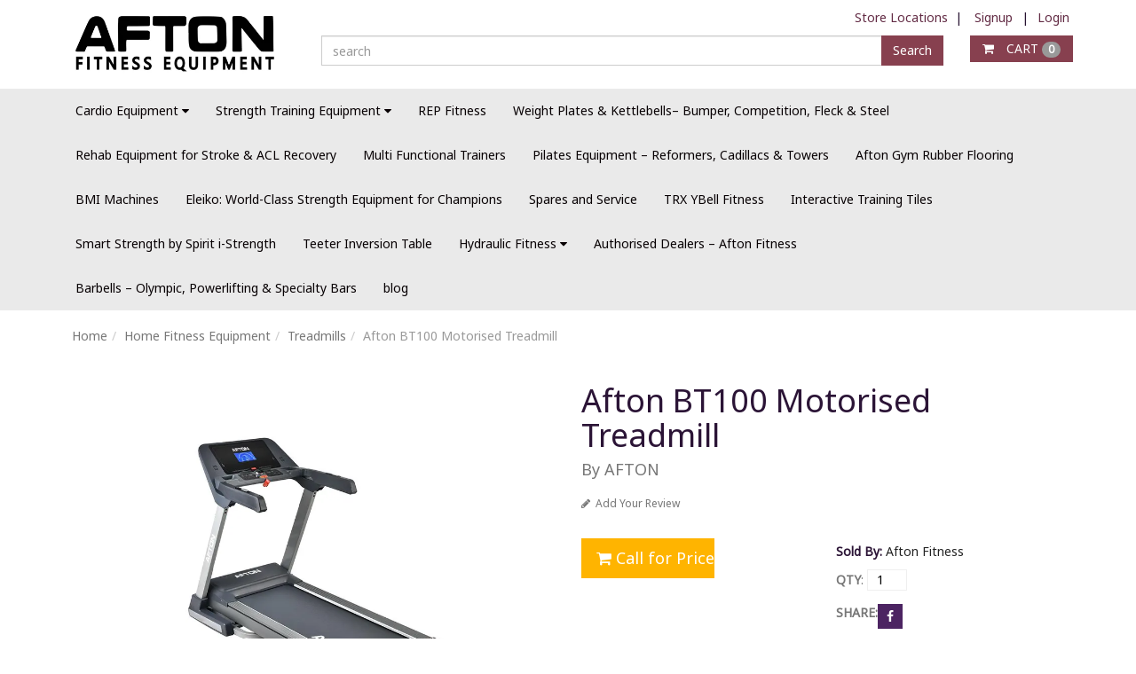

--- FILE ---
content_type: text/html; charset=utf-8
request_url: https://www.afton.in/product/afton-bt100-motorised-treadmill
body_size: 22166
content:
<!DOCTYPE html><!--[if gt IE 8]><!--><html class=no-js xmlns:ng=http://angularjs.org id=ng-app lang=en style=--ms-safespace:0px><!--<![endif]--><head><style type=text/css>@charset "UTF-8";.ng-cloak,.ng-hide:not(.ng-hide-animate),.x-ng-cloak,[data-ng-cloak],[ng-cloak],[ng\:cloak],[x-ng-cloak]{display:none!important}ng\:form{display:block}.ng-animate-shim{visibility:hidden}.ng-anchor{position:absolute}</style><meta http-equiv=X-UA-Compatible content="IE=edge"><meta name=referrer content=origin><title class="page_title ng-binding" ng-bind=ms.page.title>Afton BT100 Motorised Treadmill | Afton | India</title><link rel=canonical ng-if=ms.page.canonical_url href=https://www.afton.in/product/afton-bt100-motorised-treadmill class=ng-scope><meta charset=UTF-8><meta name=viewport content="initial-scale=1,minimum-scale=1,maximum-scale=1,height=device-height,width=device-width"><meta ng-repeat="meta in ms.page.meta_tags" ng-if="(meta.content &amp;&amp; meta.content != 'undefined')" name=description content="Achieve your fitness goals with the Afton BT100 Motorized Treadmill. Powered by a robust motor, this treadmill offers seamless performance for users of all fitness levels. With customizable workout programs, user-friendly controls, and a sturdy design, the Afton BT100 enhances your home workouts. Elevate your cardio sessions, track your progress effortlessly, and experience a superior exercise experience with the Afton BT100 Motorized Treadmill." class=ng-scope><meta ng-repeat="meta in ms.page.meta_tags" ng-if="(meta.content &amp;&amp; meta.content != 'undefined')" name=keywords content="Afton BT100 Treadmill, Motorized Treadmill, Home Fitness Equipment, Cardio Workout at Home, Afton BT100 Specifications, Treadmill with Customizable Programs, High-Performance Motor, User-Friendly Controls, Sturdy Treadmill Design, Afton BT100 Price, Home Gym Equipment, Cardiovascular Health, Seamless Workout Experience, Fitness Equipment for Home Use, Afton BT100 Availability, Efficient Cardio Training, Durable Treadmill Construction, Space-Saving Treadmill, Motorized Treadmill Benefits, Afton BT100 User Experience." class=ng-scope><link rel=icon ng-if="'https://cdn.storehippo.com/s/55b31c5573bc5c994472673c/64e30e194f10b7d8a767a891/logo-fav-icon-1-.jpg'" href=https://www.afton.in/s/55b31c5573bc5c994472673c/64e30e194f10b7d8a767a891/logo-fav-icon-1--240x240.jpg type=image/png class=ng-scope><meta ng-repeat="og in ms.page.og_tags" ng-if="(og.content &amp;&amp; og.content != 'undefined')" property=og:title content="Afton BT100 Motorised Treadmill | Afton | India" class=ng-scope><meta ng-repeat="og in ms.page.og_tags" ng-if="(og.content &amp;&amp; og.content != 'undefined')" property=og:description content="Achieve your fitness goals with the Afton BT100 Motorized Treadmill. Powered by a robust motor, this treadmill offers seamless performance for users of all fitness levels. With customizable workout programs, user-friendly controls, and a sturdy design, the Afton BT100 enhances your home workouts. Elevate your cardio sessions, track your progress effortlessly, and experience a superior exercise experience with the Afton BT100 Motorized Treadmill." class=ng-scope><meta ng-repeat="og in ms.page.og_tags" ng-if="(og.content &amp;&amp; og.content != 'undefined')" property=og:image content=https://www.afton.in/s/55b31c5573bc5c994472673c/66b7002628057d00246b94d9/_dsc0355-480x480.jpg class=ng-scope><meta ng-repeat="og in ms.page.og_tags" ng-if="(og.content &amp;&amp; og.content != 'undefined')" property=og:url content=https://www.afton.in/product/afton-bt100-motorised-treadmill class=ng-scope><meta ng-repeat="og in ms.page.og_tags" ng-if="(og.content &amp;&amp; og.content != 'undefined')" property=og:type content=website class=ng-scope><meta name=apple-mobile-web-app-capable content=yes><!--[if lt IE 9]><![endif]--><!--[if lte IE 8]><![endif]--><link rel=preload as=font type=font/woff2 crossorigin="" href="//cdn.storehippo.com/global/assets/fontawesome-webfont.woff2?_v=undefined"><link href="//cdn.storehippo.com/global/assets/font-awesome-4.5.1.min.css?_v=undefined" rel=stylesheet media=all><link href="//cdn.storehippo.com/s/546764e5e1e5990d3ba3c075/ms.local_themes/54ae268e7ac7e23a39abca76/theme.css?_v=ms1761296_angularjs1766040488632" rel=stylesheet media=all><link href="//cdn.storehippo.com/global/assets/bootstrap-3.0.2.min.css?_v=undefined" rel=stylesheet media=all><link rel=stylesheet href="//cdn.storehippo.com/global/assets/themeicons2/css/styles.min.css?_v=undefined" media=all><style>img.lazyload:not([src]){visibility:hidden}</style><base href=/ ><meta name=theme-color content=#a0ce4e><meta name=thumbnail content=https://cdn.storehippo.com/s/55b31c5573bc5c994472673c/6864fb31edbcf47c5607dc42/gemini_generated_image_4kmla74kmla74kml-256x256-c.png><link rel=apple-touch-icon href=https://cdn.storehippo.com/s/55b31c5573bc5c994472673c/6864fb31edbcf47c5607dc42/gemini_generated_image_4kmla74kmla74kml-36x36-c.png sizes=36x36><link rel=apple-touch-icon href=https://cdn.storehippo.com/s/55b31c5573bc5c994472673c/6864fb31edbcf47c5607dc42/gemini_generated_image_4kmla74kmla74kml-48x48-c.png sizes=48x48><link rel=apple-touch-icon href=https://cdn.storehippo.com/s/55b31c5573bc5c994472673c/6864fb31edbcf47c5607dc42/gemini_generated_image_4kmla74kmla74kml-72x72-c.png sizes=72x72><link rel=apple-touch-icon href=https://cdn.storehippo.com/s/55b31c5573bc5c994472673c/6864fb31edbcf47c5607dc42/gemini_generated_image_4kmla74kmla74kml-96x96-c.png sizes=96x96><link rel=apple-touch-icon href=https://cdn.storehippo.com/s/55b31c5573bc5c994472673c/6864fb31edbcf47c5607dc42/gemini_generated_image_4kmla74kmla74kml-144x144-c.png sizes=144x144><link rel=apple-touch-icon href=https://cdn.storehippo.com/s/55b31c5573bc5c994472673c/6864fb31edbcf47c5607dc42/gemini_generated_image_4kmla74kmla74kml-192x192-c.png sizes=192x192><link rel=apple-touch-icon href=https://cdn.storehippo.com/s/55b31c5573bc5c994472673c/6864fb31edbcf47c5607dc42/gemini_generated_image_4kmla74kmla74kml-512x512-c.png sizes=512x512><!--[if IE 8]><link rel=stylesheet href="//cdn.storehippo.com/s/546764e5e1e5990d3ba3c075/ms.local_themes/54ae268e7ac7e23a39abca76/ie8.css?_v=ms1761296_angularjs1766040488632" type=text/css><![endif]--><!--[if IE ]><![endif]--><link rel=stylesheet title=lessCss id=msVariantFile href=https://www.afton.in/ms/theme/55b31c5573bc5c994472673c/healthclub/59bd08c985d7d6436d41ac7f/ms1761296_1674468101563ms1761296_angularjs1766040488632/59bd08c985d7d6436d41ac81.less.css></head><body ng-controller=MobileAppController class="EN ms-l-en" style=""><div id=body class="body-bg-image body-bg-color slide" ng-class={hide1:showmenu,slide:!showmenu}><div class=overlay ng-class={show:showmenu} ng-click="showmenu=false" ng-swipe-left="showmenu=false"></div><div class="ng-scope ms-widget" data-ng-name=header ms-widgetname=header data-ng-controller=ms_theme.controllers.header ms-widgetid=ms-widget-1 id=ms-widget-1><div id=mobile-header class="visible-xs visible-ms container"><div class="ng-scope ms-widget" data-ng-name=mobile_header ms-widgetname=mobile_header data-ng-controller=ms_theme.controllers.mobile_header ms-widgetid=ms-widget-2 id=ms-widget-2><div class=mini-access><div class=ms-h-55></div><div class="row fixed mobile-header-bg-color ms-m-0" id=mobile-header-fix><div class="col-xs-1 col-ms-1 ms-p-0 bar-col"><a class="" ng-click="showMenu.left = true"><div class=bar-icon><i class="icons8-menu ms-fs-22"></i></div></a></div><div class="col-xs-5 col-ms-3 ms-d-table ms-h-50 ms-pl-m logo-col"><div class=logo><a href=/ ng-if=ms.settings.mobile_logo class=ng-scope><img class="ms-mh-35 ms-mw-100 img-responsive" ng-src=https://www.afton.in/s/55b31c5573bc5c994472673c/6423a5bd88a3c5f1c97e1237/afton3_4x-240x240.png title="Afton Fitness – Treadmills, Home Gyms &amp; Pilates Equipment" alt="Afton Fitness – Treadmills, Home Gyms &amp; Pilates Equipment" src=https://www.afton.in/s/55b31c5573bc5c994472673c/6423a5bd88a3c5f1c97e1237/afton3_4x-240x240.png></a></div></div><div class="col-xs-6 col-ms-8 ms-pr-0 menu-col"><ul class="list-inline list-unstyled inline-block pull-right ms-pr-s" style=margin-top:13px><li class=searchbar aria-controls=reviews role=tab data-toggle=tab ng-click=toggleSearch();><a title=Search><i class="icons8-search ms-fs-22 ms-m-xs"></i></a></li><li class=account><a data-ng-click="showMenu.right = true;" title="My Account"><i class="icons8-gender-neutral-user ms-fs-22 ms-m-xs"></i></a></li><li class=user><a href=/cart title="Shopping Cart"><i class="icons8-shopping-bag ms-fs-22 ms-m-xs"></i> <span class="badge cart-badge ng-binding">0</span></a></li></ul></div></div></div><div ng-show=showMenu.left ng-swipe-left="showMenu.left = false" id=fslideLeft class="ms-w-full mobile-navigation ms-box-shadow-none ng-hide"><div ng-click="showMenu.left = false" class="ms-w-full primary-bg fslideLeft-backdrop h-100"></div><div id=finLeft class="sec-area-left h-100 secondary-bg"><div id=parent-list class="ms-pl-l ms-pr-l"><div class="ms-fs-14 ms-br-zero ms-pt-m ms-pb-m ng-binding">SHOP FOR</div><div class=ms-w-full><ul class=nav><div class="ng-scope ms-widget" data-ng-name=ms+++categories ms-widgetname=ms.categories data-ng-controller=ms_theme.controllers.ms+++categories ms-widgetid=ms-widget-3 id=ms-widget-3><div ng-repeat="category in categories" ng-init="category.show=false" class=ng-scope><li ng-click="category.show=true;showsubcat(category)" class="border ng-scope" ng-if=category.children.length><a href="" title="Cardio Equipment" class="ms-fs-16 ms-w-full ms-dis-table ng-binding">Cardio Equipment <i class="icons8-forward vertical-align text-right ms-fs-18 ms-d-tablecell" aria-hidden=true></i></a><ul class="nav secondlevelcat" id=cardio-equipment><li class="subcatheading border" ng-click="category.show=false;hidesubcat(category)"><span class="ms-dis-table ng-binding"><i class="fa fa-arrow-left ms-pr-s ms-d-tablecell"></i> Cardio Equipment</span></li><div ng-repeat="subcategory in category.children" class=ng-scope><li ng-click=showsubcat1(subcategory) class="border ms-ml-l ms-mr-l ng-scope" ng-if=subcategory.children.length><a href="" title="Home Fitness Equipment" class="ms-fs-16 ms-p-0 ms-dis-table ms-w-full ng-binding">Home Fitness Equipment <span class=ms-d-tablecell><i class="icons8-plus pull-right open11 plus-openhome-use-fitness-equipment"></i> <i class="icons8-minus pull-right close11 minus-closehome-use-fitness-equipment"></i></span></a></li><ul class="nav thirdlevelcat hide" id=home-use-fitness-equipment><div ng-repeat="sub2category in subcategory.children" class=ng-scope><li class="border1 ms-ml-l ms-mr-l ng-scope" ng-if=!sub2category.children.length ng-click="ms.location.path('browse/treadmills');
                                                showMenu.left = false"><a href="" title=Treadmills class="ms-fs-14 ms-p-0 ng-binding">Treadmills</a></li><ul class="nav fourlevelcat hide" id=treadmills></ul></div><div ng-repeat="sub2category in subcategory.children" class=ng-scope><li class="border1 ms-ml-l ms-mr-l ng-scope" ng-if=!sub2category.children.length ng-click="ms.location.path('browse/elliptical-cross-trainers');
                                                showMenu.left = false"><a href="" title="Elliptical Cross Trainers" class="ms-fs-14 ms-p-0 ng-binding">Elliptical Cross Trainers</a></li><ul class="nav fourlevelcat hide" id=elliptical-cross-trainers></ul></div><div ng-repeat="sub2category in subcategory.children" class=ng-scope><li class="border1 ms-ml-l ms-mr-l ng-scope" ng-if=!sub2category.children.length ng-click="ms.location.path('browse/exercise-bikes');
                                                showMenu.left = false"><a href="" title="Exercise Bikes" class="ms-fs-14 ms-p-0 ng-binding">Exercise Bikes</a></li><ul class="nav fourlevelcat hide" id=exercise-bikes></ul></div><div ng-repeat="sub2category in subcategory.children" class=ng-scope><li class="border1 ms-ml-l ms-mr-l ng-scope" ng-if=!sub2category.children.length ng-click="ms.location.path('browse/rowing-machines');
                                                showMenu.left = false"><a href="" title="Indoor Rowing Machines" class="ms-fs-14 ms-p-0 ng-binding">Indoor Rowing Machines</a></li><ul class="nav fourlevelcat hide" id=rowing-machines></ul></div></ul></div><div ng-repeat="subcategory in category.children" class=ng-scope><li ng-click=showsubcat1(subcategory) class="border ms-ml-l ms-mr-l ng-scope" ng-if=subcategory.children.length><a href="" title="Commercial Gym Equipment" class="ms-fs-16 ms-p-0 ms-dis-table ms-w-full ng-binding">Commercial Gym Equipment <span class=ms-d-tablecell><i class="icons8-plus pull-right open11 plus-opencommercial"></i> <i class="icons8-minus pull-right close11 minus-closecommercial"></i></span></a></li><ul class="nav thirdlevelcat hide" id=commercial><div ng-repeat="sub2category in subcategory.children" class=ng-scope><li class="border1 ms-ml-l ms-mr-l ng-scope" ng-if=!sub2category.children.length ng-click="ms.location.path('browse/treadmills-1');
                                                showMenu.left = false"><a href="" title="Commercial Treadmills" class="ms-fs-14 ms-p-0 ng-binding">Commercial Treadmills</a></li><ul class="nav fourlevelcat hide" id=treadmills-1></ul></div><div ng-repeat="sub2category in subcategory.children" class=ng-scope><li class="border1 ms-ml-l ms-mr-l ng-scope" ng-if=!sub2category.children.length ng-click="ms.location.path('browse/elliptical-crosstrainer');
                                                showMenu.left = false"><a href="" title="Commercial Elliptical Trainers" class="ms-fs-14 ms-p-0 ng-binding">Commercial Elliptical Trainers</a></li><ul class="nav fourlevelcat hide" id=elliptical-crosstrainer></ul></div><div ng-repeat="sub2category in subcategory.children" class=ng-scope><li class="border1 ms-ml-l ms-mr-l ng-scope" ng-if=!sub2category.children.length ng-click="ms.location.path('browse/exercise-bike');
                                                showMenu.left = false"><a href="" title="Commercial Exercise Bikes for Gyms" class="ms-fs-14 ms-p-0 ng-binding">Commercial Exercise Bikes for Gyms</a></li><ul class="nav fourlevelcat hide" id=exercise-bike></ul></div><div ng-repeat="sub2category in subcategory.children" class=ng-scope><li class="border1 ms-ml-l ms-mr-l ng-scope" ng-if=!sub2category.children.length ng-click="ms.location.path('browse/rowing-machine');
                                                showMenu.left = false"><a href="" title="Commercial Rowing Machines for Gyms" class="ms-fs-14 ms-p-0 ng-binding">Commercial Rowing Machines for Gyms</a></li><ul class="nav fourlevelcat hide" id=rowing-machine></ul></div><div ng-repeat="sub2category in subcategory.children" class=ng-scope><li class="border1 ms-ml-l ms-mr-l ng-scope" ng-if=!sub2category.children.length ng-click="ms.location.path('browse/climber');
                                                showMenu.left = false"><a href="" title="Vertical Climber Machines for Gyms &amp; Home" class="ms-fs-14 ms-p-0 ng-binding">Vertical Climber Machines for Gyms &amp; Home</a></li><ul class="nav fourlevelcat hide" id=climber></ul></div></ul></div><div ng-repeat="subcategory in category.children" class=ng-scope><li ng-click="ms.location.path('browse/xebex-crossfit-cardio');showMenu.left = false" class="border ms-ml-l ms-mr-l ng-scope" ng-if=!subcategory.children.length><a href="" title="Xebex Crossfit Cardio" class="ms-fs-16 ms-p-0 ng-binding">Xebex Crossfit Cardio</a></li><ul class="nav thirdlevelcat hide" id=xebex-crossfit-cardio></ul></div><div ng-repeat="subcategory in category.children" class=ng-scope><li ng-click="ms.location.path('browse/torso-trimmer');showMenu.left = false" class="border ms-ml-l ms-mr-l ng-scope" ng-if=!subcategory.children.length><a href="" title="Torso Trimmer" class="ms-fs-16 ms-p-0 ng-binding">Torso Trimmer</a></li><ul class="nav thirdlevelcat hide" id=torso-trimmer></ul></div><div ng-repeat="subcategory in category.children" class=ng-scope><li ng-click="ms.location.path('browse/nexersys');showMenu.left = false" class="border ms-ml-l ms-mr-l ng-scope" ng-if=!subcategory.children.length><a href="" title=Nexersys class="ms-fs-16 ms-p-0 ng-binding">Nexersys</a></li><ul class="nav thirdlevelcat hide" id=nexersys></ul></div></ul></li></div><div ng-repeat="category in categories" ng-init="category.show=false" class=ng-scope><li ng-click="category.show=true;showsubcat(category)" class="border ng-scope" ng-if=category.children.length><a href="" title="Strength Training Equipment" class="ms-fs-16 ms-w-full ms-dis-table ng-binding">Strength Training Equipment <i class="icons8-forward vertical-align text-right ms-fs-18 ms-d-tablecell" aria-hidden=true></i></a><ul class="nav secondlevelcat" id=strength-equipment><li class="subcatheading border" ng-click="category.show=false;hidesubcat(category)"><span class="ms-dis-table ng-binding"><i class="fa fa-arrow-left ms-pr-s ms-d-tablecell"></i> Strength Training Equipment</span></li><div ng-repeat="subcategory in category.children" class=ng-scope><li ng-click="ms.location.path('browse/multi-gym');showMenu.left = false" class="border ms-ml-l ms-mr-l ng-scope" ng-if=!subcategory.children.length><a href="" title="Multi Gyms &amp; Home Gym Setups" class="ms-fs-16 ms-p-0 ng-binding">Multi Gyms &amp; Home Gym Setups</a></li><ul class="nav thirdlevelcat hide" id=multi-gym></ul></div><div ng-repeat="subcategory in category.children" class=ng-scope><li ng-click="ms.location.path('browse/stands-racks-and-cages');showMenu.left = false" class="border ms-ml-l ms-mr-l ng-scope" ng-if=!subcategory.children.length><a href="" title="Power Racks, Squat Stands &amp; Lifting Cages" class="ms-fs-16 ms-p-0 ng-binding">Power Racks, Squat Stands &amp; Lifting Cages</a></li><ul class="nav thirdlevelcat hide" id=stands-racks-and-cages></ul></div><div ng-repeat="subcategory in category.children" class=ng-scope><li ng-click=showsubcat1(subcategory) class="border ms-ml-l ms-mr-l ng-scope" ng-if=subcategory.children.length><a href="" title="Benches &amp; Free Weights" class="ms-fs-16 ms-p-0 ms-dis-table ms-w-full ng-binding">Benches &amp; Free Weights <span class=ms-d-tablecell><i class="icons8-plus pull-right open11 plus-openfree-weight"></i> <i class="icons8-minus pull-right close11 minus-closefree-weight"></i></span></a></li><ul class="nav thirdlevelcat hide" id=free-weight><div ng-repeat="sub2category in subcategory.children" class=ng-scope><li class="border1 ms-ml-l ms-mr-l ng-scope" ng-if=!sub2category.children.length ng-click="ms.location.path('browse/spirit-fitness-1');
                                                showMenu.left = false"><a href="" title="Spirit Fitness" class="ms-fs-14 ms-p-0 ng-binding">Spirit Fitness</a></li><ul class="nav fourlevelcat hide" id=spirit-fitness-1></ul></div><div ng-repeat="sub2category in subcategory.children" class=ng-scope><li ng-click=showsubcat1(sub2category) class="border1 ms-ml-l ms-mr-l ng-scope" ng-if=sub2category.children.length><a href="" title=Impulse class="ms-fs-16 ms-p-0 ms-dis-table ms-w-full ng-binding">Impulse <span class=ms-d-tablecell><i class="icons8-plus pull-right open11 plus-openimpulse-1"></i> <i class="icons8-minus pull-right close11 minus-closeimpulse-1"></i></span></a></li><ul class="nav fourlevelcat hide" id=impulse-1><li class="border1 ms-m-40 ng-scope" ng-repeat="sub3category in sub2category.children" ng-click="ms.location.path('browse/if-series');
                                                showMenu.left = false"><a href="" title="IF Series" class="ms-fs-14 ms-p-0 ng-binding">IF Series</a></li><li class="border1 ms-m-40 ng-scope" ng-repeat="sub3category in sub2category.children" ng-click="ms.location.path('browse/it7-series');
                                                showMenu.left = false"><a href="" title="IT7 Series" class="ms-fs-14 ms-p-0 ng-binding">IT7 Series</a></li><li class="border1 ms-m-40 ng-scope" ng-repeat="sub3category in sub2category.children" ng-click="ms.location.path('browse/sl-series');
                                                showMenu.left = false"><a href="" title="SL Series" class="ms-fs-14 ms-p-0 ng-binding">SL Series</a></li><li class="border1 ms-m-40 ng-scope" ng-repeat="sub3category in sub2category.children" ng-click="ms.location.path('browse/itf8-series');
                                                showMenu.left = false"><a href="" title="ITF8 Series" class="ms-fs-14 ms-p-0 ng-binding">ITF8 Series</a></li></ul></div><div ng-repeat="sub2category in subcategory.children" class=ng-scope><li class="border1 ms-ml-l ms-mr-l ng-scope" ng-if=!sub2category.children.length ng-click="ms.location.path('browse/bodysolid-1');
                                                showMenu.left = false"><a href="" title=Bodysolid class="ms-fs-14 ms-p-0 ng-binding">Bodysolid</a></li><ul class="nav fourlevelcat hide" id=bodysolid-1></ul></div><div ng-repeat="sub2category in subcategory.children" class=ng-scope><li class="border1 ms-ml-l ms-mr-l ng-scope" ng-if=!sub2category.children.length ng-click="ms.location.path('browse/afton');
                                                showMenu.left = false"><a href="" title=Afton class="ms-fs-14 ms-p-0 ng-binding">Afton</a></li><ul class="nav fourlevelcat hide" id=afton></ul></div></ul></div><div ng-repeat="subcategory in category.children" class=ng-scope><li ng-click=showsubcat1(subcategory) class="border ms-ml-l ms-mr-l ng-scope" ng-if=subcategory.children.length><a href="" title=Selectorised class="ms-fs-16 ms-p-0 ms-dis-table ms-w-full ng-binding">Selectorised <span class=ms-d-tablecell><i class="icons8-plus pull-right open11 plus-openselectorised"></i> <i class="icons8-minus pull-right close11 minus-closeselectorised"></i></span></a></li><ul class="nav thirdlevelcat hide" id=selectorised><div ng-repeat="sub2category in subcategory.children" class=ng-scope><li ng-click=showsubcat1(sub2category) class="border1 ms-ml-l ms-mr-l ng-scope" ng-if=sub2category.children.length><a href="" title="Spirit Fitness" class="ms-fs-16 ms-p-0 ms-dis-table ms-w-full ng-binding">Spirit Fitness <span class=ms-d-tablecell><i class="icons8-plus pull-right open11 plus-openspirit-fitness"></i> <i class="icons8-minus pull-right close11 minus-closespirit-fitness"></i></span></a></li><ul class="nav fourlevelcat hide" id=spirit-fitness><li class="border1 ms-m-40 ng-scope" ng-repeat="sub3category in sub2category.children" ng-click="ms.location.path('browse/sp-35-series');
                                                showMenu.left = false"><a href="" title="SP-35 Series" class="ms-fs-14 ms-p-0 ng-binding">SP-35 Series</a></li><li class="border1 ms-m-40 ng-scope" ng-repeat="sub3category in sub2category.children" ng-click="ms.location.path('browse/sp-43-series');
                                                showMenu.left = false"><a href="" title="SP-43 Series" class="ms-fs-14 ms-p-0 ng-binding">SP-43 Series</a></li></ul></div><div ng-repeat="sub2category in subcategory.children" class=ng-scope><li ng-click=showsubcat1(sub2category) class="border1 ms-ml-l ms-mr-l ng-scope" ng-if=sub2category.children.length><a href="" title="Body Solid" class="ms-fs-16 ms-p-0 ms-dis-table ms-w-full ng-binding">Body Solid <span class=ms-d-tablecell><i class="icons8-plus pull-right open11 plus-openbody-solid-1"></i> <i class="icons8-minus pull-right close11 minus-closebody-solid-1"></i></span></a></li><ul class="nav fourlevelcat hide" id=body-solid-1><li class="border1 ms-m-40 ng-scope" ng-repeat="sub3category in sub2category.children" ng-click="ms.location.path('browse/body-solid-pro-dual-series');
                                                showMenu.left = false"><a href="" title="Body solid Pro Dual Series" class="ms-fs-14 ms-p-0 ng-binding">Body solid Pro Dual Series</a></li></ul></div><div ng-repeat="sub2category in subcategory.children" class=ng-scope><li ng-click=showsubcat1(sub2category) class="border1 ms-ml-l ms-mr-l ng-scope" ng-if=sub2category.children.length><a href="" title=Impulse class="ms-fs-16 ms-p-0 ms-dis-table ms-w-full ng-binding">Impulse <span class=ms-d-tablecell><i class="icons8-plus pull-right open11 plus-openimpulse"></i> <i class="icons8-minus pull-right close11 minus-closeimpulse"></i></span></a></li><ul class="nav fourlevelcat hide" id=impulse><li class="border1 ms-m-40 ng-scope" ng-repeat="sub3category in sub2category.children" ng-click="ms.location.path('browse/impulse-fe97-series');
                                                showMenu.left = false"><a href="" title="Impulse_FE97 Series" class="ms-fs-14 ms-p-0 ng-binding">Impulse_FE97 Series</a></li><li class="border1 ms-m-40 ng-scope" ng-repeat="sub3category in sub2category.children" ng-click="ms.location.path('browse/impulse-if93-series');
                                                showMenu.left = false"><a href="" title="Impulse_IF93 Series" class="ms-fs-14 ms-p-0 ng-binding">Impulse_IF93 Series</a></li><li class="border1 ms-m-40 ng-scope" ng-repeat="sub3category in sub2category.children" ng-click="ms.location.path('browse/impulse_it95-series');
                                                showMenu.left = false"><a href="" title="Impulse_IT95 series" class="ms-fs-14 ms-p-0 ng-binding">Impulse_IT95 series</a></li><li class="border1 ms-m-40 ng-scope" ng-repeat="sub3category in sub2category.children" ng-click="ms.location.path('browse/impulse_plamax');
                                                showMenu.left = false"><a href="" title=Impulse_Plamax class="ms-fs-14 ms-p-0 ng-binding">Impulse_Plamax</a></li><li class="border1 ms-m-40 ng-scope" ng-repeat="sub3category in sub2category.children" ng-click="ms.location.path('browse/impulse_if-series');
                                                showMenu.left = false"><a href="" title="Impulse_IF series" class="ms-fs-14 ms-p-0 ng-binding">Impulse_IF series</a></li><li class="border1 ms-m-40 ng-scope" ng-repeat="sub3category in sub2category.children" ng-click="ms.location.path('browse/impulse-hsp-series');
                                                showMenu.left = false"><a href="" title="Impulse_HSP Series" class="ms-fs-14 ms-p-0 ng-binding">Impulse_HSP Series</a></li></ul></div></ul></div><div ng-repeat="subcategory in category.children" class=ng-scope><li ng-click="ms.location.path('browse/functional-trainers');showMenu.left = false" class="border ms-ml-l ms-mr-l ng-scope" ng-if=!subcategory.children.length><a href="" title="Functional Trainers &amp; Cable Machines" class="ms-fs-16 ms-p-0 ng-binding">Functional Trainers &amp; Cable Machines</a></li><ul class="nav thirdlevelcat hide" id=functional-trainers></ul></div><div ng-repeat="subcategory in category.children" class=ng-scope><li ng-click=showsubcat1(subcategory) class="border ms-ml-l ms-mr-l ng-scope" ng-if=subcategory.children.length><a href="" title="Dual Station Strength Machines" class="ms-fs-16 ms-p-0 ms-dis-table ms-w-full ng-binding">Dual Station Strength Machines <span class=ms-d-tablecell><i class="icons8-plus pull-right open11 plus-opendual-stations"></i> <i class="icons8-minus pull-right close11 minus-closedual-stations"></i></span></a></li><ul class="nav thirdlevelcat hide" id=dual-stations><div ng-repeat="sub2category in subcategory.children" class=ng-scope><li class="border1 ms-ml-l ms-mr-l ng-scope" ng-if=!sub2category.children.length ng-click="ms.location.path('browse/spirit-fitness-3');
                                                showMenu.left = false"><a href="" title="Spirit Fitness" class="ms-fs-14 ms-p-0 ng-binding">Spirit Fitness</a></li><ul class="nav fourlevelcat hide" id=spirit-fitness-3></ul></div><div ng-repeat="sub2category in subcategory.children" class=ng-scope><li class="border1 ms-ml-l ms-mr-l ng-scope" ng-if=!sub2category.children.length ng-click="ms.location.path('browse/body-solid');
                                                showMenu.left = false"><a href="" title="Body Solid" class="ms-fs-14 ms-p-0 ng-binding">Body Solid</a></li><ul class="nav fourlevelcat hide" id=body-solid></ul></div><div ng-repeat="sub2category in subcategory.children" class=ng-scope><li class="border1 ms-ml-l ms-mr-l ng-scope" ng-if=!sub2category.children.length ng-click="ms.location.path('browse/impulse-2');
                                                showMenu.left = false"><a href="" title=Impulse class="ms-fs-14 ms-p-0 ng-binding">Impulse</a></li><ul class="nav fourlevelcat hide" id=impulse-2></ul></div></ul></div><div ng-repeat="subcategory in category.children" class=ng-scope><li ng-click=showsubcat1(subcategory) class="border ms-ml-l ms-mr-l ng-scope" ng-if=subcategory.children.length><a href="" title="Hydraulic Resistance Machines" class="ms-fs-16 ms-p-0 ms-dis-table ms-w-full ng-binding">Hydraulic Resistance Machines <span class=ms-d-tablecell><i class="icons8-plus pull-right open11 plus-openhydraulic-resistance"></i> <i class="icons8-minus pull-right close11 minus-closehydraulic-resistance"></i></span></a></li><ul class="nav thirdlevelcat hide" id=hydraulic-resistance><div ng-repeat="sub2category in subcategory.children" class=ng-scope><li class="border1 ms-ml-l ms-mr-l ng-scope" ng-if=!sub2category.children.length ng-click="ms.location.path('browse/re-life');
                                                showMenu.left = false"><a href="" title="Re - Life" class="ms-fs-14 ms-p-0 ng-binding">Re - Life</a></li><ul class="nav fourlevelcat hide" id=re-life></ul></div></ul></div><div ng-repeat="subcategory in category.children" class=ng-scope><li ng-click=showsubcat1(subcategory) class="border ms-ml-l ms-mr-l ng-scope" ng-if=subcategory.children.length><a href="" title="Plate Loaded Strength Equipment" class="ms-fs-16 ms-p-0 ms-dis-table ms-w-full ng-binding">Plate Loaded Strength Equipment <span class=ms-d-tablecell><i class="icons8-plus pull-right open11 plus-openplate-loaded"></i> <i class="icons8-minus pull-right close11 minus-closeplate-loaded"></i></span></a></li><ul class="nav thirdlevelcat hide" id=plate-loaded><div ng-repeat="sub2category in subcategory.children" class=ng-scope><li class="border1 ms-ml-l ms-mr-l ng-scope" ng-if=!sub2category.children.length ng-click="ms.location.path('browse/impulse-ecp-series');
                                                showMenu.left = false"><a href="" title="Impulse ECP Series" class="ms-fs-14 ms-p-0 ng-binding">Impulse ECP Series</a></li><ul class="nav fourlevelcat hide" id=impulse-ecp-series></ul></div><div ng-repeat="sub2category in subcategory.children" class=ng-scope><li class="border1 ms-ml-l ms-mr-l ng-scope" ng-if=!sub2category.children.length ng-click="ms.location.path('browse/impulse-ifp-series-1');
                                                showMenu.left = false"><a href="" title="Impulse IFP Series" class="ms-fs-14 ms-p-0 ng-binding">Impulse IFP Series</a></li><ul class="nav fourlevelcat hide" id=impulse-ifp-series-1></ul></div><div ng-repeat="sub2category in subcategory.children" class=ng-scope><li class="border1 ms-ml-l ms-mr-l ng-scope" ng-if=!sub2category.children.length ng-click="ms.location.path('browse/impulse-sl-series');
                                                showMenu.left = false"><a href="" title="Impulse-SL series" class="ms-fs-14 ms-p-0 ng-binding">Impulse-SL series</a></li><ul class="nav fourlevelcat hide" id=impulse-sl-series></ul></div><div ng-repeat="sub2category in subcategory.children" class=ng-scope><li ng-click=showsubcat1(sub2category) class="border1 ms-ml-l ms-mr-l ng-scope" ng-if=sub2category.children.length><a href="" title="Spirit Fitness" class="ms-fs-16 ms-p-0 ms-dis-table ms-w-full ng-binding">Spirit Fitness <span class=ms-d-tablecell><i class="icons8-plus pull-right open11 plus-openspirit-fitness-2"></i> <i class="icons8-minus pull-right close11 minus-closespirit-fitness-2"></i></span></a></li><ul class="nav fourlevelcat hide" id=spirit-fitness-2><li class="border1 ms-m-40 ng-scope" ng-repeat="sub3category in sub2category.children" ng-click="ms.location.path('browse/sp-65-series');
                                                showMenu.left = false"><a href="" title="SP-65 Series" class="ms-fs-14 ms-p-0 ng-binding">SP-65 Series</a></li><li class="border1 ms-m-40 ng-scope" ng-repeat="sub3category in sub2category.children" ng-click="ms.location.path('browse/sp-45-series');
                                                showMenu.left = false"><a href="" title="SP-45 Series" class="ms-fs-14 ms-p-0 ng-binding">SP-45 Series</a></li></ul></div></ul></div></ul></li></div><div ng-repeat="category in categories" ng-init="category.show=false" class=ng-scope><li ng-click="ms.location.path('browse/rep-fitness-india');showMenu.left = false" class="border ms-p-0 ms-pt-s ms-pb-s ng-scope" ng-if=!category.children.length><a href="" title="REP Fitness" class="ms-fs-16 ng-binding">REP Fitness</a></li></div><div ng-repeat="category in categories" ng-init="category.show=false" class=ng-scope><li ng-click="ms.location.path('browse/weight-lifting');showMenu.left = false" class="border ms-p-0 ms-pt-s ms-pb-s ng-scope" ng-if=!category.children.length><a href="" title="Weight Plates &amp; Kettlebells– Bumper, Competition, Fleck &amp; Steel" class="ms-fs-16 ng-binding">Weight Plates &amp; Kettlebells– Bumper, Competition, Fleck &amp; Steel</a></li></div><div ng-repeat="category in categories" ng-init="category.show=false" class=ng-scope><li ng-click="ms.location.path('browse/elder-wellness-rehabilitation');showMenu.left = false" class="border ms-p-0 ms-pt-s ms-pb-s ng-scope" ng-if=!category.children.length><a href="" title="Rehab Equipment for Stroke &amp; ACL Recovery" class="ms-fs-16 ng-binding">Rehab Equipment for Stroke &amp; ACL Recovery</a></li></div><div ng-repeat="category in categories" ng-init="category.show=false" class=ng-scope><li ng-click="ms.location.path('browse/bruteforce-360pta');showMenu.left = false" class="border ms-p-0 ms-pt-s ms-pb-s ng-scope" ng-if=!category.children.length><a href="" title="Multi Functional Trainers" class="ms-fs-16 ng-binding">Multi Functional Trainers</a></li></div><div ng-repeat="category in categories" ng-init="category.show=false" class=ng-scope><li ng-click="ms.location.path('browse/pilates');showMenu.left = false" class="border ms-p-0 ms-pt-s ms-pb-s ng-scope" ng-if=!category.children.length><a href="" title="Pilates Equipment – Reformers, Cadillacs &amp; Towers" class="ms-fs-16 ng-binding">Pilates Equipment – Reformers, Cadillacs &amp; Towers</a></li></div><div ng-repeat="category in categories" ng-init="category.show=false" class=ng-scope><li ng-click="ms.location.path('browse/gym-flooring');showMenu.left = false" class="border ms-p-0 ms-pt-s ms-pb-s ng-scope" ng-if=!category.children.length><a href="" title="Afton Gym Rubber Flooring" class="ms-fs-16 ng-binding">Afton Gym Rubber Flooring</a></li></div><div ng-repeat="category in categories" ng-init="category.show=false" class=ng-scope><li ng-click="ms.location.path('browse/bmi-scale');showMenu.left = false" class="border ms-p-0 ms-pt-s ms-pb-s ng-scope" ng-if=!category.children.length><a href="" title="BMI Machines" class="ms-fs-16 ng-binding">BMI Machines</a></li></div><div ng-repeat="category in categories" ng-init="category.show=false" class=ng-scope><li ng-click="ms.location.path('browse/-eleiko-world-class-strength-equipment-for-champions-');showMenu.left = false" class="border ms-p-0 ms-pt-s ms-pb-s ng-scope" ng-if=!category.children.length><a href="" title="Eleiko: World-Class Strength Equipment for Champions" class="ms-fs-16 ng-binding">Eleiko: World-Class Strength Equipment for Champions</a></li></div><div ng-repeat="category in categories" ng-init="category.show=false" class=ng-scope><li ng-click="ms.location.path('browse/spares-and-service');showMenu.left = false" class="border ms-p-0 ms-pt-s ms-pb-s ng-scope" ng-if=!category.children.length><a href="" title="Spares and Service" class="ms-fs-16 ng-binding">Spares and Service</a></li></div><div ng-repeat="category in categories" ng-init="category.show=false" class=ng-scope><li ng-click="ms.location.path('browse/trx-ybell-fitness');showMenu.left = false" class="border ms-p-0 ms-pt-s ms-pb-s ng-scope" ng-if=!category.children.length><a href="" title="TRX YBell Fitness" class="ms-fs-16 ng-binding">TRX YBell Fitness</a></li></div><div ng-repeat="category in categories" ng-init="category.show=false" class=ng-scope><li ng-click="ms.location.path('browse/interactive-training-tiles');showMenu.left = false" class="border ms-p-0 ms-pt-s ms-pb-s ng-scope" ng-if=!category.children.length><a href="" title="Interactive Training Tiles" class="ms-fs-16 ng-binding">Interactive Training Tiles</a></li></div><div ng-repeat="category in categories" ng-init="category.show=false" class=ng-scope><li ng-click="ms.location.path('browse/smart-strength-by-spirit-i-strength');showMenu.left = false" class="border ms-p-0 ms-pt-s ms-pb-s ng-scope" ng-if=!category.children.length><a href="" title="Smart Strength by Spirit i-Strength" class="ms-fs-16 ng-binding">Smart Strength by Spirit i-Strength</a></li></div><div ng-repeat="category in categories" ng-init="category.show=false" class=ng-scope><li ng-click="ms.location.path('browse/teeter-inversion-table');showMenu.left = false" class="border ms-p-0 ms-pt-s ms-pb-s ng-scope" ng-if=!category.children.length><a href="" title="Teeter Inversion Table" class="ms-fs-16 ng-binding">Teeter Inversion Table</a></li></div><div ng-repeat="category in categories" ng-init="category.show=false" class=ng-scope><li ng-click="category.show=true;showsubcat(category)" class="border ng-scope" ng-if=category.children.length><a href="" title="Hydraulic Fitness" class="ms-fs-16 ms-w-full ms-dis-table ng-binding">Hydraulic Fitness <i class="icons8-forward vertical-align text-right ms-fs-18 ms-d-tablecell" aria-hidden=true></i></a><ul class="nav secondlevelcat" id=hydraulic-fitness><li class="subcatheading border" ng-click="category.show=false;hidesubcat(category)"><span class="ms-dis-table ng-binding"><i class="fa fa-arrow-left ms-pr-s ms-d-tablecell"></i> Hydraulic Fitness</span></li><div ng-repeat="subcategory in category.children" class=ng-scope><li ng-click="ms.location.path('browse/slimline-laser-series');showMenu.left = false" class="border ms-ml-l ms-mr-l ng-scope" ng-if=!subcategory.children.length><a href="" title="SLIMLINE LASER SERIES" class="ms-fs-16 ms-p-0 ng-binding">SLIMLINE LASER SERIES</a></li><ul class="nav thirdlevelcat hide" id=slimline-laser-series></ul></div><div ng-repeat="subcategory in category.children" class=ng-scope><li ng-click="ms.location.path('browse/exer-gym-series');showMenu.left = false" class="border ms-ml-l ms-mr-l ng-scope" ng-if=!subcategory.children.length><a href="" title="EXER GYM Series" class="ms-fs-16 ms-p-0 ng-binding">EXER GYM Series</a></li><ul class="nav thirdlevelcat hide" id=exer-gym-series></ul></div><div ng-repeat="subcategory in category.children" class=ng-scope><li ng-click="ms.location.path('browse/trainer-360-multidimensional-equipment');showMenu.left = false" class="border ms-ml-l ms-mr-l ng-scope" ng-if=!subcategory.children.length><a href="" title="Trainer 360 – Multidimensional Equipment" class="ms-fs-16 ms-p-0 ng-binding">Trainer 360 – Multidimensional Equipment</a></li><ul class="nav thirdlevelcat hide" id=trainer-360-multidimensional-equipment></ul></div><div ng-repeat="subcategory in category.children" class=ng-scope><li ng-click="ms.location.path('browse/exer-step-stepping-machine');showMenu.left = false" class="border ms-ml-l ms-mr-l ng-scope" ng-if=!subcategory.children.length><a href="" title="EXER STEP Stepping Machine" class="ms-fs-16 ms-p-0 ng-binding">EXER STEP Stepping Machine</a></li><ul class="nav thirdlevelcat hide" id=exer-step-stepping-machine></ul></div><div ng-repeat="subcategory in category.children" class=ng-scope><li ng-click="ms.location.path('browse/exer-row-rowing-machine');showMenu.left = false" class="border ms-ml-l ms-mr-l ng-scope" ng-if=!subcategory.children.length><a href="" title="EXER ROW Rowing Machine" class="ms-fs-16 ms-p-0 ng-binding">EXER ROW Rowing Machine</a></li><ul class="nav thirdlevelcat hide" id=exer-row-rowing-machine></ul></div><div ng-repeat="subcategory in category.children" class=ng-scope><li ng-click="ms.location.path('browse/exer-king-multi-gym');showMenu.left = false" class="border ms-ml-l ms-mr-l ng-scope" ng-if=!subcategory.children.length><a href="" title="EXER KING Multi-Gym" class="ms-fs-16 ms-p-0 ng-binding">EXER KING Multi-Gym</a></li><ul class="nav thirdlevelcat hide" id=exer-king-multi-gym></ul></div></ul></li></div><div ng-repeat="category in categories" ng-init="category.show=false" class=ng-scope><li ng-click="ms.location.path('browse/authorised-dealers');showMenu.left = false" class="border ms-p-0 ms-pt-s ms-pb-s ng-scope" ng-if=!category.children.length><a href="" title="Authorised Dealers – Afton Fitness" class="ms-fs-16 ng-binding">Authorised Dealers – Afton Fitness</a></li></div><div ng-repeat="category in categories" ng-init="category.show=false" class=ng-scope><li ng-click="ms.location.path('browse/barbells-olympic-powerlifting-and-specialty-bars');showMenu.left = false" class="border ms-p-0 ms-pt-s ms-pb-s ng-scope" ng-if=!category.children.length><a href="" title="Barbells – Olympic, Powerlifting &amp; Specialty Bars" class="ms-fs-16 ng-binding">Barbells – Olympic, Powerlifting &amp; Specialty Bars</a></li></div></div><div ms-data-alias=mobileheader class="ng-scope ms-widget" data-ng-name=ms+++navigation ms-widgetname=ms.navigation data-ng-controller=ms_theme.controllers.ms+++navigation ms-widgetid=ms-widget-4 id=ms-widget-4><div ng-repeat="link in navigation.links" class=ng-scope style=""><li class="border ms-pt-s ms-pb-s ng-scope" ng-click="ms.location.path('/locations');
                                showMenu.left = false" ng-if=!link.children.length><a href="" title="Store Locations" class="ms-fs-16 ng-binding">Store Locations</a></li></div></div></ul></div></div></div></div><div ng-show=showMenu.right ng-swipe-right="showMenu.right = false" id=fslideRight class="ms-w-full mobile-navigation ms-box-shadow-none ng-hide"><div ng-click="showMenu.right = false" class="ms-w-full primary-bg fslideRight-backdrop h-100"></div><div id=finRight class="sec-area-right h-100 secondary-bg"><div id=parent-list1 class="ms-pl-l ms-pr-l"><div class=ms-w-full><ul class=nav><li class=border><a ng-click="ms.location.path('/account/profile');showMenu.right = false" class="ms-fs-16 ms-p-0 ms-w-full ng-binding">My Account</a></li><li class=border><a ng-click="ms.location.path('/account/wishlist');showMenu.right = false" class="ms-fs-16 ms-p-0 ms-w-full ng-binding">Wishlist</a></li><li class="border ng-scope" data-ng-if=!ms.user.isLoggedIn><a ng-click="ms.location.path('/user/login');showMenu.right = false" class="ms-fs-16 ms-p-0 ms-w-full ng-binding">Login</a></li><li class="border ng-scope" data-ng-if=!ms.user.isLoggedIn><a ng-click="ms.location.path('/user/register');showMenu.right = false" class="ms-fs-16 ms-p-0 ms-w-full ng-binding">Register</a></li><div id=currency class=hide><ul class=nav><li class="border1 ms-ml-0 ms-mr-0 ng-scope" data-ng-repeat="option in ms.settings.currency_settings"><a class="ms-fs-14 ms-p-0 ng-binding" ng-click="ms.setPreferences({'currency':option.value});showMenu.right = false">INR</a></li></ul></div><li class="border ng-scope" ng-if="ms.settings.old_languages.length > 1" ng-click=showlanguage();><a class="ms-fs-16 ms-p-0 ms-w-full ng-binding">Language <i class="icons8-plus plus-lang pull-right"></i> <i class="icons8-minus minus-lang pull-right"></i></a></li><div id=language class=hide><ul class=nav><li class="border1 ms-ml-0 ms-mr-0 ng-scope" data-ng-repeat="option in ms.settings.languages"><a class="ms-fs-14 ms-p-0 ng-binding" ng-click="ms.setPreferences({'language':option});showMenu.right = false">EN</a></li><li class="border1 ms-ml-0 ms-mr-0 ng-scope" data-ng-repeat="option in ms.settings.languages"><a class="ms-fs-14 ms-p-0 ng-binding" ng-click="ms.setPreferences({'language':option});showMenu.right = false">HI</a></li></ul></div></ul></div></div></div></div><style>.multi-product-store .multistore-inner{text-align:center;padding-top:10px;clear:both;background:#fff;border-top:1px solid #dedede;border-bottom:1px solid #dedede}.ms-dis-table{display:table}.multistore-inner{transform:none!important;width:100%!important}.multi-product-store .multistore{clear:both;background:#fff;border-top:1px solid #dedede;border-bottom:1px solid #dedede;width:100%}.dropdown-backdrop{position:absolute!important}.multistore .dropdown-menu{border-bottom:1px solid #111!important;border-radius:0;border-left:1px solid #111!important;border-right:1px solid #111!important;z-index:99}.search-fixed{clear:both}.ms-ml-30{margin-left:30px!important}.blk{color:#000}.btn-transparent{background:#fff}.mobile-search{box-shadow:none;border:1px solid #d4d5d9}.minus-cur{display:none}.minus-lang{display:none}.close11{display:none}.secondlevelcat{display:none;position:fixed;z-index:9999;top:0;left:0;background:#fff;width:280px;height:100%;overflow-y:auto}.thirdlevelcat .hide{display:none}.thirdlevelcat .show{display:block}.h-100{height:100%}.fslideLeft-backdrop{position:fixed;opacity:.3;top:0;z-index:9999;width:100%;background:#fff}#fslideLeft{top:0}.fslideRight-backdrop{position:fixed;opacity:.3;z-index:9999;top:0;width:100%;background:#fff}#fslideRight{top:0}.fixed{position:fixed;z-index:999;top:0;width:100%;box-shadow:#d4d5d9 0 1px 4px 0;left:0}.mini-access .user{position:relative}.sec-area-left{position:fixed;left:0;width:280px;z-index:9999;background:#fff;top:0;box-shadow:0 -7px 8px 1px #a5a5a5;height:100vh}.sec-area-right{position:fixed;right:0;width:280px;z-index:9999;background:#fff;top:0;box-shadow:0 -7px 8px 1px #a5a5a5}.ms-m-40{margin-left:40px;margin-right:20px}.cart-badge{left:29px!important;top:-3px!important;padding:3px 5px!important;font-size:10px!important}.ms-m-xs{margin:5px}.border{border-bottom:1px solid #eaeaec;font-weight:500;padding:13px 0}.border-top{border-top:1px solid #eaeaec;display:block;font-weight:500;padding:13px 0}.border1{border-bottom:1px solid #eaeaec;font-weight:100!important;padding:10px 0}.subcatheading{padding:15px 0 14px 20px}#parent-list{height:95vh;overflow-y:auto}#parent-list1{height:95vh;overflow-y:auto}.ms-h-55{height:55px}@media only screen and (max-width:600px){#currency .nav{max-height:140px;overflow-y:auto}#language .nav{max-height:140px;overflow-y:auto}}.bar-icon{margin:10px 0 10px 10px}.AR .bar-icon{margin:10px 10px 10px 0}.AR .logo-col{padding-left:0!important}.AR .menu-col{padding-left:0!important}.AR .secondlevelcat.nav li.border.ms-ml-l.ms-mr-l{margin:0 20px!important}.AR .secondlevelcat.nav li.border.subcatheading i{-moz-transform:rotate(-180deg);-webkit-transform:rotate(-180deg);transform:rotate(-180deg)}.AR .mobile-navigation #parent-list li i{text-align:left}.AR .mobile-navigation #parent-list li i.icons8-forward:before{content:"\f13e"}.AR .sec-area-left,.AR .secondlevelcat{left:auto;right:0}.AR .sec-area-right{right:auto;left:0}.mobile-navigation .nav li a:focus,.mobile-navigation .nav li a:hover{background:0 0}.AR .ms-m-40{margin-right:40px!important;margin-left:20px!important}.AR .cart-badge{right:25px!important;left:auto!important}.AR #mobile-header .ms-ml-l{margin-left:20px!important}</style></div></div><noscript><img height=1 width=1 style=display:none src="https://ade.clmbtech.com/cde/eventTracking.htm?pixelId=5996&_w=1"></noscript><div id=header class="header hidden-xs hidden-ms ng-scope ms-widget" data-ng-name=ms+++navigation ms-widgetname=ms.navigation data-ng-controller=ms_theme.controllers.ms+++navigation ms-widgetid=ms-widget-5><div id=main-header class=main-header><div class=container><div class=row><div class="col-sm-4 col-md-3 ms-d-table ms-h-100"><div id=logo class="logo ms-mt-xs ms-mb-xs"><a href=/ ><img ms-data-valign=middle class="ms-mh-90 ms-dis-ib img-responsive" data-ng-src=https://www.afton.in/s/55b31c5573bc5c994472673c/6423a5b343a844e82b8f39c7/afton3_4x-480x480.png title="Afton Fitness – Treadmills, Home Gyms &amp; Pilates Equipment" alt="Afton Fitness – Treadmills, Home Gyms &amp; Pilates Equipment" src=https://www.afton.in/s/55b31c5573bc5c994472673c/6423a5b343a844e82b8f39c7/afton3_4x-480x480.png></a></div></div><div class="col-sm-8 col-md-9"><div class=row><div class="col-sm-12 ms-mt-s ms-mb-s text-right mainheader-links"><ul class="list-inline list-unstyled"><li class="ms-ft-none ms-d-inline ng-scope" ng-repeat="link in navigation.mainheader.links" ng-class="{'active':ms.location.path() == link.url}" style=""><a ng-href=/locations class=ng-binding href=/locations>Store Locations</a> &nbsp;|&nbsp;</li><li data-ng-if=!ms.user.isLoggedIn class=ng-scope><a class="ms-td-none register-link ng-binding" data-ng-href=/user/register href=/user/register>Signup</a></li><li data-ng-if=!ms.user.isLoggedIn class=ng-scope>|</li><li data-ng-if=!ms.user.isLoggedIn class=ng-scope><a class="ms-td-none login-link ng-binding" data-ng-href=/user/login href=/user/login>Login</a></li></ul></div><div class=col-sm-12><div class=row><div class="col-lg-10 col-md-9 col-sm-8 search-box"><div class="ng-scope ms-widget" data-ng-name=autocomplete ms-widgetname=autocomplete data-ng-controller=ms_theme.controllers.autocomplete ms-widgetid=ms-widget-6 id=ms-widget-6><div id=div1><form ng-mouseleave=abc() class="search-form ng-scope ms-widget ng-pristine ng-valid" name=search ms-name=search data-ng-submit=submit() data-ng-name=ms+++form+++search ms-widgetname=ms.form.search data-ng-controller=ms_theme.controllers.ms+++form+++search ms-widgetid=ms-widget-7 id=ms-widget-7><div class=input-group><input id="search " type=text autocomplete=off class="form-control ms-br-zero ms-w-full ng-pristine ng-untouched ng-valid" ng-model=data.text placeholder=search ng-change="fields.search=data.text"> <span class=input-group-btn><button class="btn ms-br-zero btn-default ng-binding" data-ng-click=submit();abc() type=button>Search</button></span></div></form></div><style>.searchproduct-name{color:#000!important}a.searchproduct-name{color:#000!important}</style></div></div><div class="col-lg-2 col-md-3 col-sm-4"><a data-ng-href=/cart href=/cart><div class="cart ng-binding ms-w-full ms-lh-20 ms-p-xs text-center ms-br-zero ms-fs-14"><span class="fa-shopping-cart fa ms-mr-s"></span> CART <span class="badge ng-binding">0</span></div></a></div></div></div></div></div></div></div></div><div id=nav-header class=nav-header><div class=container><nav class="navbar-default ng-scope ms-widget" role=navigation data-ng-name=ms+++navigation ms-widgetname=ms.navigation data-ng-controller=ms_theme.controllers.ms+++navigation ms-widgetid=ms-widget-8 id=ms-widget-8><div class=container-fluid><ul class="nav navbar-nav"><li class="ms-ft-none ms-d-inline ng-scope dropdown" ng-repeat="category in navigation.header.links" ng-class="{'active':ms.location.path() == category.url,'dropdown':category.children.length}" style=""><a ng-href=/browse/cardio-equipment ng-if=category.children.length class=ng-scope href=/browse/cardio-equipment><span class=ng-binding>Cardio Equipment</span> <i class="fa fa-caret-down"></i></a><ul ng-if=category.children.length class="ms-fs-14 dropdown-menu ng-scope" role=menu><li ng-repeat="subcategory in category.children" ng-class="{'active':ms.location.path() == subcategory.url,'dropdown':subcategory.children.length}" class="ng-scope dropdown"><a ng-if=subcategory.children.length ng-href=/browse/home-use-fitness-equipment class=ng-scope href=/browse/home-use-fitness-equipment><span class=ng-binding>Home Fitness Equipment</span> <i class="fa fa-caret-right"></i></a><ul ng-if=subcategory.children.length class="dropdown-menu ms-fs-14 ng-scope" role=menu><li ng-repeat="sub2category in subcategory.children" class=ng-scope><a ng-href=/browse/treadmills class=ng-binding href=/browse/treadmills>Treadmills</a></li><li ng-repeat="sub2category in subcategory.children" class=ng-scope><a ng-href=/browse/elliptical-cross-trainers class=ng-binding href=/browse/elliptical-cross-trainers>Elliptical Cross Trainers</a></li><li ng-repeat="sub2category in subcategory.children" class=ng-scope><a ng-href=/browse/exercise-bikes class=ng-binding href=/browse/exercise-bikes>Exercise Bikes</a></li><li ng-repeat="sub2category in subcategory.children" class=ng-scope><a ng-href=/browse/rowing-machines class=ng-binding href=/browse/rowing-machines>Indoor Rowing Machines</a></li></ul></li><li ng-repeat="subcategory in category.children" ng-class="{'active':ms.location.path() == subcategory.url,'dropdown':subcategory.children.length}" class="ng-scope dropdown"><a ng-if=subcategory.children.length ng-href=/browse/commercial class=ng-scope href=/browse/commercial><span class=ng-binding>Commercial Gym Equipment</span> <i class="fa fa-caret-right"></i></a><ul ng-if=subcategory.children.length class="dropdown-menu ms-fs-14 ng-scope" role=menu><li ng-repeat="sub2category in subcategory.children" class=ng-scope><a ng-href=/browse/treadmills-1 class=ng-binding href=/browse/treadmills-1>Commercial Treadmills</a></li><li ng-repeat="sub2category in subcategory.children" class=ng-scope><a ng-href=/browse/elliptical-crosstrainer class=ng-binding href=/browse/elliptical-crosstrainer>Commercial Elliptical Trainers</a></li><li ng-repeat="sub2category in subcategory.children" class=ng-scope><a ng-href=/browse/exercise-bike class=ng-binding href=/browse/exercise-bike>Commercial Exercise Bikes for Gyms</a></li><li ng-repeat="sub2category in subcategory.children" class=ng-scope><a ng-href=/browse/rowing-machine class=ng-binding href=/browse/rowing-machine>Commercial Rowing Machines for Gyms</a></li><li ng-repeat="sub2category in subcategory.children" class=ng-scope><a ng-href=/browse/climber class=ng-binding href=/browse/climber>Vertical Climber Machines for Gyms &amp; Home</a></li></ul></li><li ng-repeat="subcategory in category.children" ng-class="{'active':ms.location.path() == subcategory.url,'dropdown':subcategory.children.length}" class=ng-scope><a ng-if=!subcategory.children.length ng-href=/browse/xebex-crossfit-cardio class="ng-binding ng-scope" href=/browse/xebex-crossfit-cardio>Xebex Crossfit Cardio</a></li><li ng-repeat="subcategory in category.children" ng-class="{'active':ms.location.path() == subcategory.url,'dropdown':subcategory.children.length}" class=ng-scope><a ng-if=!subcategory.children.length ng-href=/browse/torso-trimmer class="ng-binding ng-scope" href=/browse/torso-trimmer>Torso Trimmer</a></li><li ng-repeat="subcategory in category.children" ng-class="{'active':ms.location.path() == subcategory.url,'dropdown':subcategory.children.length}" class=ng-scope><a ng-if=!subcategory.children.length ng-href=/browse/nexersys class="ng-binding ng-scope" href=/browse/nexersys>Nexersys</a></li></ul></li><li class="ms-ft-none ms-d-inline ng-scope dropdown" ng-repeat="category in navigation.header.links" ng-class="{'active':ms.location.path() == category.url,'dropdown':category.children.length}"><a ng-href=/browse/strength-equipment ng-if=category.children.length class=ng-scope href=/browse/strength-equipment><span class=ng-binding>Strength Training Equipment</span> <i class="fa fa-caret-down"></i></a><ul ng-if=category.children.length class="ms-fs-14 dropdown-menu ng-scope" role=menu><li ng-repeat="subcategory in category.children" ng-class="{'active':ms.location.path() == subcategory.url,'dropdown':subcategory.children.length}" class=ng-scope><a ng-if=!subcategory.children.length ng-href=/browse/multi-gym class="ng-binding ng-scope" href=/browse/multi-gym>Multi Gyms &amp; Home Gym Setups</a></li><li ng-repeat="subcategory in category.children" ng-class="{'active':ms.location.path() == subcategory.url,'dropdown':subcategory.children.length}" class=ng-scope><a ng-if=!subcategory.children.length ng-href=/browse/stands-racks-and-cages class="ng-binding ng-scope" href=/browse/stands-racks-and-cages>Power Racks, Squat Stands &amp; Lifting Cages</a></li><li ng-repeat="subcategory in category.children" ng-class="{'active':ms.location.path() == subcategory.url,'dropdown':subcategory.children.length}" class="ng-scope dropdown"><a ng-if=subcategory.children.length ng-href=/browse/free-weight class=ng-scope href=/browse/free-weight><span class=ng-binding>Benches &amp; Free Weights</span> <i class="fa fa-caret-right"></i></a><ul ng-if=subcategory.children.length class="dropdown-menu ms-fs-14 ng-scope" role=menu><li ng-repeat="sub2category in subcategory.children" class=ng-scope><a ng-href=/browse/spirit-fitness-1 class=ng-binding href=/browse/spirit-fitness-1>Spirit Fitness</a></li><li ng-repeat="sub2category in subcategory.children" class=ng-scope><a ng-href=/browse/impulse-1 class=ng-binding href=/browse/impulse-1>Impulse</a></li><li ng-repeat="sub2category in subcategory.children" class=ng-scope><a ng-href=/browse/bodysolid-1 class=ng-binding href=/browse/bodysolid-1>Bodysolid</a></li><li ng-repeat="sub2category in subcategory.children" class=ng-scope><a ng-href=/browse/afton class=ng-binding href=/browse/afton>Afton</a></li></ul></li><li ng-repeat="subcategory in category.children" ng-class="{'active':ms.location.path() == subcategory.url,'dropdown':subcategory.children.length}" class="ng-scope dropdown"><a ng-if=subcategory.children.length ng-href=/browse/selectorised class=ng-scope href=/browse/selectorised><span class=ng-binding>Selectorised</span> <i class="fa fa-caret-right"></i></a><ul ng-if=subcategory.children.length class="dropdown-menu ms-fs-14 ng-scope" role=menu><li ng-repeat="sub2category in subcategory.children" class=ng-scope><a ng-href=/browse/spirit-fitness class=ng-binding href=/browse/spirit-fitness>Spirit Fitness</a></li><li ng-repeat="sub2category in subcategory.children" class=ng-scope><a ng-href=/browse/body-solid-1 class=ng-binding href=/browse/body-solid-1>Body Solid</a></li><li ng-repeat="sub2category in subcategory.children" class=ng-scope><a ng-href=/browse/impulse class=ng-binding href=/browse/impulse>Impulse</a></li></ul></li><li ng-repeat="subcategory in category.children" ng-class="{'active':ms.location.path() == subcategory.url,'dropdown':subcategory.children.length}" class=ng-scope><a ng-if=!subcategory.children.length ng-href=/browse/functional-trainers class="ng-binding ng-scope" href=/browse/functional-trainers>Functional Trainers &amp; Cable Machines</a></li><li ng-repeat="subcategory in category.children" ng-class="{'active':ms.location.path() == subcategory.url,'dropdown':subcategory.children.length}" class="ng-scope dropdown"><a ng-if=subcategory.children.length ng-href=/browse/dual-stations class=ng-scope href=/browse/dual-stations><span class=ng-binding>Dual Station Strength Machines</span> <i class="fa fa-caret-right"></i></a><ul ng-if=subcategory.children.length class="dropdown-menu ms-fs-14 ng-scope" role=menu><li ng-repeat="sub2category in subcategory.children" class=ng-scope><a ng-href=/browse/spirit-fitness-3 class=ng-binding href=/browse/spirit-fitness-3>Spirit Fitness</a></li><li ng-repeat="sub2category in subcategory.children" class=ng-scope><a ng-href=/browse/body-solid class=ng-binding href=/browse/body-solid>Body Solid</a></li><li ng-repeat="sub2category in subcategory.children" class=ng-scope><a ng-href=/browse/impulse-2 class=ng-binding href=/browse/impulse-2>Impulse</a></li></ul></li><li ng-repeat="subcategory in category.children" ng-class="{'active':ms.location.path() == subcategory.url,'dropdown':subcategory.children.length}" class="ng-scope dropdown"><a ng-if=subcategory.children.length ng-href=/browse/hydraulic-resistance class=ng-scope href=/browse/hydraulic-resistance><span class=ng-binding>Hydraulic Resistance Machines</span> <i class="fa fa-caret-right"></i></a><ul ng-if=subcategory.children.length class="dropdown-menu ms-fs-14 ng-scope" role=menu><li ng-repeat="sub2category in subcategory.children" class=ng-scope><a ng-href=/browse/re-life class=ng-binding href=/browse/re-life>Re - Life</a></li></ul></li><li ng-repeat="subcategory in category.children" ng-class="{'active':ms.location.path() == subcategory.url,'dropdown':subcategory.children.length}" class="ng-scope dropdown"><a ng-if=subcategory.children.length ng-href=/browse/plate-loaded class=ng-scope href=/browse/plate-loaded><span class=ng-binding>Plate Loaded Strength Equipment</span> <i class="fa fa-caret-right"></i></a><ul ng-if=subcategory.children.length class="dropdown-menu ms-fs-14 ng-scope" role=menu><li ng-repeat="sub2category in subcategory.children" class=ng-scope><a ng-href=/browse/impulse-ecp-series class=ng-binding href=/browse/impulse-ecp-series>Impulse ECP Series</a></li><li ng-repeat="sub2category in subcategory.children" class=ng-scope><a ng-href=/browse/impulse-ifp-series-1 class=ng-binding href=/browse/impulse-ifp-series-1>Impulse IFP Series</a></li><li ng-repeat="sub2category in subcategory.children" class=ng-scope><a ng-href=/browse/impulse-sl-series class=ng-binding href=/browse/impulse-sl-series>Impulse-SL series</a></li><li ng-repeat="sub2category in subcategory.children" class=ng-scope><a ng-href=/browse/spirit-fitness-2 class=ng-binding href=/browse/spirit-fitness-2>Spirit Fitness</a></li></ul></li></ul></li><li class="ms-ft-none ms-d-inline ng-scope" ng-repeat="category in navigation.header.links" ng-class="{'active':ms.location.path() == category.url,'dropdown':category.children.length}" style=""><a ng-if=!category.children.length ng-href=/browse/rep-fitness-india class="ng-binding ng-scope" href=/browse/rep-fitness-india>REP Fitness</a></li><li class="ms-ft-none ms-d-inline ng-scope" ng-repeat="category in navigation.header.links" ng-class="{'active':ms.location.path() == category.url,'dropdown':category.children.length}"><a ng-if=!category.children.length ng-href=/browse/weight-lifting class="ng-binding ng-scope" href=/browse/weight-lifting>Weight Plates &amp; Kettlebells– Bumper, Competition, Fleck &amp; Steel</a></li><li class="ms-ft-none ms-d-inline ng-scope" ng-repeat="category in navigation.header.links" ng-class="{'active':ms.location.path() == category.url,'dropdown':category.children.length}"><a ng-if=!category.children.length ng-href=/browse/elder-wellness-rehabilitation class="ng-binding ng-scope" href=/browse/elder-wellness-rehabilitation>Rehab Equipment for Stroke &amp; ACL Recovery</a></li><li class="ms-ft-none ms-d-inline ng-scope" ng-repeat="category in navigation.header.links" ng-class="{'active':ms.location.path() == category.url,'dropdown':category.children.length}"><a ng-if=!category.children.length ng-href=/browse/bruteforce-360pta class="ng-binding ng-scope" href=/browse/bruteforce-360pta>Multi Functional Trainers</a></li><li class="ms-ft-none ms-d-inline ng-scope" ng-repeat="category in navigation.header.links" ng-class="{'active':ms.location.path() == category.url,'dropdown':category.children.length}"><a ng-if=!category.children.length ng-href=/browse/pilates class="ng-binding ng-scope" href=/browse/pilates>Pilates Equipment – Reformers, Cadillacs &amp; Towers</a></li><li class="ms-ft-none ms-d-inline ng-scope" ng-repeat="category in navigation.header.links" ng-class="{'active':ms.location.path() == category.url,'dropdown':category.children.length}"><a ng-if=!category.children.length ng-href=/browse/gym-flooring class="ng-binding ng-scope" href=/browse/gym-flooring>Afton Gym Rubber Flooring</a></li><li class="ms-ft-none ms-d-inline ng-scope" ng-repeat="category in navigation.header.links" ng-class="{'active':ms.location.path() == category.url,'dropdown':category.children.length}"><a ng-if=!category.children.length ng-href=/browse/bmi-scale class="ng-binding ng-scope" href=/browse/bmi-scale>BMI Machines</a></li><li class="ms-ft-none ms-d-inline ng-scope" ng-repeat="category in navigation.header.links" ng-class="{'active':ms.location.path() == category.url,'dropdown':category.children.length}"><a ng-if=!category.children.length ng-href=/browse/-eleiko-world-class-strength-equipment-for-champions- class="ng-binding ng-scope" href=/browse/-eleiko-world-class-strength-equipment-for-champions->Eleiko: World-Class Strength Equipment for Champions</a></li><li class="ms-ft-none ms-d-inline ng-scope" ng-repeat="category in navigation.header.links" ng-class="{'active':ms.location.path() == category.url,'dropdown':category.children.length}"><a ng-if=!category.children.length ng-href=/browse/spares-and-service class="ng-binding ng-scope" href=/browse/spares-and-service>Spares and Service</a></li><li class="ms-ft-none ms-d-inline ng-scope" ng-repeat="category in navigation.header.links" ng-class="{'active':ms.location.path() == category.url,'dropdown':category.children.length}"><a ng-if=!category.children.length ng-href=/browse/trx-ybell-fitness class="ng-binding ng-scope" href=/browse/trx-ybell-fitness>TRX YBell Fitness</a></li><li class="ms-ft-none ms-d-inline ng-scope" ng-repeat="category in navigation.header.links" ng-class="{'active':ms.location.path() == category.url,'dropdown':category.children.length}"><a ng-if=!category.children.length ng-href=/browse/interactive-training-tiles class="ng-binding ng-scope" href=/browse/interactive-training-tiles>Interactive Training Tiles</a></li><li class="ms-ft-none ms-d-inline ng-scope" ng-repeat="category in navigation.header.links" ng-class="{'active':ms.location.path() == category.url,'dropdown':category.children.length}"><a ng-if=!category.children.length ng-href=/browse/smart-strength-by-spirit-i-strength class="ng-binding ng-scope" href=/browse/smart-strength-by-spirit-i-strength>Smart Strength by Spirit i-Strength</a></li><li class="ms-ft-none ms-d-inline ng-scope" ng-repeat="category in navigation.header.links" ng-class="{'active':ms.location.path() == category.url,'dropdown':category.children.length}"><a ng-if=!category.children.length ng-href=/browse/teeter-inversion-table class="ng-binding ng-scope" href=/browse/teeter-inversion-table>Teeter Inversion Table</a></li><li class="ms-ft-none ms-d-inline ng-scope dropdown" ng-repeat="category in navigation.header.links" ng-class="{'active':ms.location.path() == category.url,'dropdown':category.children.length}"><a ng-href=/browse/hydraulic-fitness ng-if=category.children.length class=ng-scope href=/browse/hydraulic-fitness><span class=ng-binding>Hydraulic Fitness</span> <i class="fa fa-caret-down"></i></a><ul ng-if=category.children.length class="ms-fs-14 dropdown-menu ng-scope" role=menu><li ng-repeat="subcategory in category.children" ng-class="{'active':ms.location.path() == subcategory.url,'dropdown':subcategory.children.length}" class=ng-scope><a ng-if=!subcategory.children.length ng-href=/browse/slimline-laser-series class="ng-binding ng-scope" href=/browse/slimline-laser-series>SLIMLINE LASER SERIES</a></li><li ng-repeat="subcategory in category.children" ng-class="{'active':ms.location.path() == subcategory.url,'dropdown':subcategory.children.length}" class=ng-scope><a ng-if=!subcategory.children.length ng-href=/browse/exer-gym-series class="ng-binding ng-scope" href=/browse/exer-gym-series>EXER GYM Series</a></li><li ng-repeat="subcategory in category.children" ng-class="{'active':ms.location.path() == subcategory.url,'dropdown':subcategory.children.length}" class=ng-scope><a ng-if=!subcategory.children.length ng-href=/browse/trainer-360-multidimensional-equipment class="ng-binding ng-scope" href=/browse/trainer-360-multidimensional-equipment>Trainer 360 – Multidimensional Equipment</a></li><li ng-repeat="subcategory in category.children" ng-class="{'active':ms.location.path() == subcategory.url,'dropdown':subcategory.children.length}" class=ng-scope><a ng-if=!subcategory.children.length ng-href=/browse/exer-step-stepping-machine class="ng-binding ng-scope" href=/browse/exer-step-stepping-machine>EXER STEP Stepping Machine</a></li><li ng-repeat="subcategory in category.children" ng-class="{'active':ms.location.path() == subcategory.url,'dropdown':subcategory.children.length}" class=ng-scope><a ng-if=!subcategory.children.length ng-href=/browse/exer-row-rowing-machine class="ng-binding ng-scope" href=/browse/exer-row-rowing-machine>EXER ROW Rowing Machine</a></li><li ng-repeat="subcategory in category.children" ng-class="{'active':ms.location.path() == subcategory.url,'dropdown':subcategory.children.length}" class=ng-scope><a ng-if=!subcategory.children.length ng-href=/browse/exer-king-multi-gym class="ng-binding ng-scope" href=/browse/exer-king-multi-gym>EXER KING Multi-Gym</a></li></ul></li><li class="ms-ft-none ms-d-inline ng-scope" ng-repeat="category in navigation.header.links" ng-class="{'active':ms.location.path() == category.url,'dropdown':category.children.length}"><a ng-if=!category.children.length ng-href=/browse/authorised-dealers class="ng-binding ng-scope" href=/browse/authorised-dealers>Authorised Dealers – Afton Fitness</a></li><li class="ms-ft-none ms-d-inline ng-scope" ng-repeat="category in navigation.header.links" ng-class="{'active':ms.location.path() == category.url,'dropdown':category.children.length}"><a ng-if=!category.children.length ng-href=/browse/barbells-olympic-powerlifting-and-specialty-bars class="ng-binding ng-scope" href=/browse/barbells-olympic-powerlifting-and-specialty-bars>Barbells – Olympic, Powerlifting &amp; Specialty Bars</a></li><li class="ms-ft-none ms-d-inline ng-scope" ng-repeat="category in navigation.header.links" ng-class="{'active':ms.location.path() == category.url,'dropdown':category.children.length}"><a ng-if=!category.children.length ng-href=/blog class="ng-binding ng-scope" href=/blog>blog</a></li></ul></div></nav></div></div></div><style>.nav-header .nav li{position:relative}.nav-header .dropdown{position:static}</style></div><div class=widgetCollection><div class="ng-scope ms-widget" data-ng-name=microdata ms-widgetname=microdata data-ng-controller=ms_theme.controllers.microdata ms-widgetid=ms-widget-9 id=ms-widget-9><div style=display:none><div itemscope="" itemtype=http://schema.org/WebSite><span itemprop=creator class=ng-binding>www.afton.in</span></div><div itemscope="" itemtype=http://schema.org/PostalAddress><span itemprop=streetAddress class=ng-binding>2nd Floor, SCM Jamaludeen Chambers, 4 Montieth Road, Egmore</span> <span itemprop=postalCode class=ng-binding>600008</span> <span itemprop=addressLocality class=ng-binding>Chennai</span> <span itemprop=addressCountry class=ng-binding>IN</span></div><div itemscope="" itemtype=http://schema.org/Organization><span itemprop=name class=ng-binding>Afton Fitness – Treadmills, Home Gyms &amp; Pilates Equipment</span> <span itemprop=url class=ng-binding>www.afton.in</span><div itemprop=address itemscope="" itemtype=http://schema.org/PostalAddress><span itemprop=streetAddress class=ng-binding>2nd Floor, SCM Jamaludeen Chambers, 4 Montieth Road, Egmore</span> <span itemprop=addressLocality class=ng-binding>Chennai</span>, <span itemprop=addressCountry class=ng-binding>IN</span></div><span itemprop=telephone class=ng-binding>+919445163701</span> <span itemprop=image class=ng-binding>https://www.afton.in/s/55b31c5573bc5c994472673c/6423a5b343a844e82b8f39c7/afton3_4x-480x480.png"</span> <span itemprop=email class=ng-binding><a href="/cdn-cgi/l/email-protection" class="__cf_email__" data-cfemail="e794868b8294a78681938889818e9389829494c984888a">[email&#160;protected]</a></span></div><div ng-if="ms.page.name=='product'" class=ng-scope><div ng-if=ms.product itemscope="" itemtype=http://schema.org/Product class=ng-scope style=""><span itemprop=isbn class=ng-binding></span> <span itemprop=productID class=ng-binding>64883efe1e21d5de579a91c7</span> <span itemprop=name class=ng-binding>Afton BT100 Motorised Treadmill</span> <span itemprop=image class=ng-binding>https://www.afton.in/s/55b31c5573bc5c994472673c/66b7002628057d00246b94d9/_dsc0355.jpg</span> <span itemprop=description ng-bind-html-unsafe=ms.product.description class=ng-binding><p></p><p><span style=font-size:18pt><strong>Specs:</strong></span></p><p>Motor Power: 6HP DC&nbsp;</p><p>Speed Range: 1.0-20kmph</p><p>Incline: 20 Levels</p><p>Running Surface: 520*1380mm&nbsp; (1.8 T)</p><p>Console: LCD Screen</p><p>Display Readout: Time, Distance, Speed, Calories and Pulse&nbsp;</p><p>Programs: 12 programs, 3modes</p><p><span>Folding: Yes</span></p><p><span>Soft Cushions: Yes</span></p><p><span>Speed &amp; Incline Toggle Switch: YES</span></p><p>Entertainment: USB, Fitshow App connect Zwfit and Kinomap, blutooth speaker</p><p>Max. User Weight: 140kgs</p><p><span>Warranty : 1 Year&nbsp;</span></p><p></p><p></p></span><span itemprop=sku class=ng-binding>BT-100</span><div itemprop=offers itemtype=http://schema.org/Offer itemscope=""><span ng-if=ms.product.available itemprop=availability content=https://schema.org/InStock class=ng-scope>in stock</span><span itemprop=priceCurrency class=ng-binding>INR</span> <span itemprop=price class=ng-binding>92000</span></div><div itemprop=brand itemtype=http://schema.org/Thing itemscope=""><span itemprop=name class=ng-binding>Afton</span></div><div ng-if=!ms.product.num_reviews itemprop=aggregateRating itemtype=http://schema.org/AggregateRating itemscope="" class=ng-scope><span itemprop=reviewCount>1</span> <span itemprop=ratingValue>1</span></div></div></div></div></div><div id=compare_list class="ng-scope ms-widget" data-ng-name=comparelist ms-widgetname=comparelist data-ng-controller=ms_theme.controllers.comparelist ms-widgetid=ms-widget-10></div><div id=th2messages class="text-center ng-scope ms-widget" data-ng-name=messages ms-widgetname=messages data-ng-controller=ms_theme.controllers.messages ms-widgetid=ms-widget-11><style>@media screen and (max-width:768px){.style{text-align:center;font-size:10px;border-radius:0;margin-bottom:0!important;width:100%!important;margin-left:0!important;position:fixed;left:0!important;padding:10px}}.style{position:fixed;text-align:center;font-size:15px;border-radius:0;margin-bottom:0!important;width:30%}</style><div class="style alert alert-success ng-scope ms-widget ng-binding ms_message_widget_internal" ms-data-name=ms.msg.vendors.register_success ms-data-action=show ms-data-effect=fade ms-data-duration=2500 data-ng-name=ms+++onMessage ms-widgetname=ms.onMessage data-ng-controller=ms_theme.controllers.ms+++onMessage ms-widgetid=ms-widget-12 id=ms-widget-12 style=display:none></div><div class="style alert alert-warning ng-scope ms-widget ng-binding ms_message_widget_internal" ms-data-name=ms.msg.vendors.register_error ms-data-action=show ms-data-effect=fade ms-data-duration=2500 data-ng-name=ms+++onMessage ms-widgetname=ms.onMessage data-ng-controller=ms_theme.controllers.ms+++onMessage ms-widgetid=ms-widget-13 id=ms-widget-13 style=display:none>Email ID already exists!</div><div class="style alert alert-danger ng-scope ms-widget ng-binding ms_message_widget_internal" ms-data-name=ms.msg.product_time_slot_error ms-data-action=show ms-data-effect=fade ms-data-duration=2500 data-ng-name=ms+++onMessage ms-widgetname=ms.onMessage data-ng-controller=ms_theme.controllers.ms+++onMessage ms-widgetid=ms-widget-14 id=ms-widget-14 style=display:none></div><div class="style alert alert-danger ng-scope ms-widget ng-binding ms_message_widget_internal" ms-data-name=ms.msg.decrease_quantity_error ms-data-action=show ms-data-effect=fade ms-data-duration=2500 data-ng-name=ms+++onMessage ms-widgetname=ms.onMessage data-ng-controller=ms_theme.controllers.ms+++onMessage ms-widgetid=ms-widget-15 id=ms-widget-15 style=display:none>You have reached the maximum quantity of this product.</div><div class="style alert alert-success ng-scope ms-widget ng-binding ms_message_widget_internal" ms-data-name=ms.entity.users.register_success ms-data-action=show ms-data-effect=fade ms-data-duration=2500 data-ng-name=ms+++onMessage ms-widgetname=ms.onMessage data-ng-controller=ms_theme.controllers.ms+++onMessage ms-widgetid=ms-widget-16 id=ms-widget-16 style=display:none></div><div class="style alert alert-success ng-scope ms-widget ng-binding ms_message_widget_internal" ms-data-name=ms.entity.forms.performActions_success ms-data-action=show ms-data-effect=fade ms-data-duration=2500 data-ng-name=ms+++onMessage ms-widgetname=ms.onMessage data-ng-controller=ms_theme.controllers.ms+++onMessage ms-widgetid=ms-widget-17 id=ms-widget-17 style=display:none></div><div class="style alert alert-success ng-scope ms-widget ng-binding ms_message_widget_internal" ms-data-name=ms.entity.users.resetPassword_success ms-data-action=show ms-data-effect=fade ms-data-duration=2500 data-ng-name=ms+++onMessage ms-widgetname=ms.onMessage data-ng-controller=ms_theme.controllers.ms+++onMessage ms-widgetid=ms-widget-18 id=ms-widget-18 style=display:none></div><div class="style alert alert-success ng-scope ms-widget ng-binding ms_message_widget_internal" ms-data-name=ms.entity.users.forgotPassword_success ms-data-action=show ms-data-effect=fade ms-data-duration=4000 data-ng-name=ms+++onMessage ms-widgetname=ms.onMessage data-ng-controller=ms_theme.controllers.ms+++onMessage ms-widgetid=ms-widget-19 id=ms-widget-19 style=display:none></div><div class="style alert alert-success ng-scope ms-widget ng-binding ms_message_widget_internal" ms-data-name=ms.entity.carts.add_product_success ms-data-action=show ms-data-effect=fade ms-data-duration=2500 data-ng-name=ms+++onMessage ms-widgetname=ms.onMessage data-ng-controller=ms_theme.controllers.ms+++onMessage ms-widgetid=ms-widget-20 id=ms-widget-20 style=display:none></div><div class="style alert alert-success ng-scope ms-widget ng-binding ms_message_widget_internal" ms-data-name=ms.entity.carts.remove_product_success ms-data-action=show ms-data-effect=fade ms-data-duration=2500 data-ng-name=ms+++onMessage ms-widgetname=ms.onMessage data-ng-controller=ms_theme.controllers.ms+++onMessage ms-widgetid=ms-widget-21 id=ms-widget-21 style=display:none></div><div class="style alert alert-success ng-scope ms-widget ng-binding ms_message_widget_internal" ms-data-name=ms.entity.carts.update_quantity_success ms-data-action=show ms-data-effect=fade ms-data-duration=2500 data-ng-name=ms+++onMessage ms-widgetname=ms.onMessage data-ng-controller=ms_theme.controllers.ms+++onMessage ms-widgetid=ms-widget-22 id=ms-widget-22 style=display:none></div><div class="style alert alert-success ng-scope ms-widget ng-binding ms_message_widget_internal" ms-data-name=ms.entity.carts.remove_coupon_success ms-data-action=show ms-data-effect=fade ms-data-duration=2500 data-ng-name=ms+++onMessage ms-widgetname=ms.onMessage data-ng-controller=ms_theme.controllers.ms+++onMessage ms-widgetid=ms-widget-23 id=ms-widget-23 style=display:none></div><div class="style alert alert-success ng-scope ms-widget ng-binding ms_message_widget_internal" ms-data-name=ms.entity.carts.apply_coupon_success ms-data-action=show ms-data-effect=fade ms-data-duration=2500 data-ng-name=ms+++onMessage ms-widgetname=ms.onMessage data-ng-controller=ms_theme.controllers.ms+++onMessage ms-widgetid=ms-widget-24 id=ms-widget-24 style=display:none></div><div class="style alert alert-success ng-scope ms-widget ng-binding ms_message_widget_internal" ms-data-name=ms.entity.carts.check_product_availability_success ms-data-action=show ms-data-effect=fade ms-data-duration=2500 data-ng-name=ms+++onMessage ms-widgetname=ms.onMessage data-ng-controller=ms_theme.controllers.ms+++onMessage ms-widgetid=ms-widget-25 id=ms-widget-25 style=display:none></div><div class="style alert alert-success ng-scope ms-widget ng-binding ms_message_widget_internal" ms-data-name=ms.entity.enquiries.sendEnquiry_success ms-data-action=show ms-data-effect=fade ms-data-duration=2500 data-ng-name=ms+++onMessage ms-widgetname=ms.onMessage data-ng-controller=ms_theme.controllers.ms+++onMessage ms-widgetid=ms-widget-26 id=ms-widget-26 style=display:none></div><div class="style alert alert-success ng-scope ms-widget ng-binding ms_message_widget_internal" ms-data-name=ms.entity.users.login_success ms-data-action=show ms-data-effect=fade ms-data-duration=2500 data-ng-name=ms+++onMessage ms-widgetname=ms.onMessage data-ng-controller=ms_theme.controllers.ms+++onMessage ms-widgetid=ms-widget-27 id=ms-widget-27 style=display:none></div><div class="style alert alert-success ng-scope ms-widget ng-binding ms_message_widget_internal" ms-data-name=ms.entity.users.logout_success ms-data-action=show ms-data-effect=fade ms-data-duration=2500 data-ng-name=ms+++onMessage ms-widgetname=ms.onMessage data-ng-controller=ms_theme.controllers.ms+++onMessage ms-widgetid=ms-widget-28 id=ms-widget-28 style=display:none></div><div class="style alert alert-success ng-scope ms-widget ng-binding ms_message_widget_internal" ms-data-name=ms.entity.users.addToWishlist_success ms-data-action=show ms-data-effect=fade ms-data-duration=2500 data-ng-name=ms+++onMessage ms-widgetname=ms.onMessage data-ng-controller=ms_theme.controllers.ms+++onMessage ms-widgetid=ms-widget-29 id=ms-widget-29 style=display:none></div><div class="style alert alert-success ng-scope ms-widget ng-binding ms_message_widget_internal" ms-data-name=ms.msg.account_verification_request_info ms-data-action=show ms-data-effect=fade ms-data-duration=2500 data-ng-name=ms+++onMessage ms-widgetname=ms.onMessage data-ng-controller=ms_theme.controllers.ms+++onMessage ms-widgetid=ms-widget-30 id=ms-widget-30 style=display:none></div><div class="style alert alert-success ng-scope ms-widget ng-binding ms_message_widget_internal" ms-data-name=ms.entity.compare.add_product_success ms-data-action=show ms-data-effect=fade ms-data-duration=2500 data-ng-name=ms+++onMessage ms-widgetname=ms.onMessage data-ng-controller=ms_theme.controllers.ms+++onMessage ms-widgetid=ms-widget-31 id=ms-widget-31 style=display:none></div><div class="style alert alert-danger ng-scope ms-widget ng-binding ms_message_widget_internal" ms-data-name=ms.msg.cod_unavailable_error ms-data-action=show ms-data-effect=fade ms-data-duration=4000 data-ng-name=ms+++onMessage ms-widgetname=ms.onMessage data-ng-controller=ms_theme.controllers.ms+++onMessage ms-widgetid=ms-widget-32 id=ms-widget-32 style=display:none></div><div class="style alert alert-warning ng-scope ms-widget ng-binding ms_message_widget_internal" ms-data-name=ms.msg.error_in_adding_product_to_compare_list_warning ms-data-action=show ms-data-effect=fade ms-data-duration=2500 data-ng-name=ms+++onMessage ms-widgetname=ms.onMessage data-ng-controller=ms_theme.controllers.ms+++onMessage ms-widgetid=ms-widget-33 id=ms-widget-33 style=display:none></div><div class="style alert alert-warning ng-scope ms-widget ng-binding ms_message_widget_internal" ms-data-name=ms.msg.out_of_stock_warning ms-data-action=show ms-data-effect=fade ms-data-duration=2500 data-ng-name=ms+++onMessage ms-widgetname=ms.onMessage data-ng-controller=ms_theme.controllers.ms+++onMessage ms-widgetid=ms-widget-34 id=ms-widget-34 style=display:none></div><div class="style alert alert-warning ng-scope ms-widget ng-binding ms_message_widget_internal" ms-data-name=ms.msg.require_login_warning ms-data-action=show ms-data-effect=fade ms-data-duration=2500 data-ng-name=ms+++onMessage ms-widgetname=ms.onMessage data-ng-controller=ms_theme.controllers.ms+++onMessage ms-widgetid=ms-widget-35 id=ms-widget-35 style=display:none></div><div class="style alert alert-warning ng-scope ms-widget ng-binding ms_message_widget_internal" ms-data-name=ms.msg.duplicate_item_in_wishlist_warning ms-data-action=show ms-data-effect=fade ms-data-duration=2500 data-ng-name=ms+++onMessage ms-widgetname=ms.onMessage data-ng-controller=ms_theme.controllers.ms+++onMessage ms-widgetid=ms-widget-36 id=ms-widget-36 style=display:none></div><div class="style alert alert-warning ng-scope ms-widget ng-binding ms_message_widget_internal" ms-data-name=ms.msg.variant_not_selected_warning ms-data-action=show ms-data-effect=fade ms-data-duration=2500 data-ng-name=ms+++onMessage ms-widgetname=ms.onMessage data-ng-controller=ms_theme.controllers.ms+++onMessage ms-widgetid=ms-widget-37 id=ms-widget-37 style=display:none></div><div class="style alert alert-warning ng-scope ms-widget ng-binding ms_message_widget_internal" ms-data-name=ms.msg.coupon_rejected_warning ms-data-action=show ms-data-effect=fade ms-data-duration=2500 data-ng-name=ms+++onMessage ms-widgetname=ms.onMessage data-ng-controller=ms_theme.controllers.ms+++onMessage ms-widgetid=ms-widget-38 id=ms-widget-38 style=display:none></div><div class="style alert alert-warning ng-scope ms-widget ng-binding ms_message_widget_internal" ms-data-name=ms.msg.empty_cart_warning ms-data-action=show ms-data-effect=fade ms-data-duration=2500 data-ng-name=ms+++onMessage ms-widgetname=ms.onMessage data-ng-controller=ms_theme.controllers.ms+++onMessage ms-widgetid=ms-widget-39 id=ms-widget-39 style=display:none></div><div class="style alert alert-warning ng-scope ms-widget ng-binding ms_message_widget_internal" ms-data-name=ms.msg.unverified_user_account_warning ms-data-action=show ms-data-effect=fade ms-data-duration=2500 data-ng-name=ms+++onMessage ms-widgetname=ms.onMessage data-ng-controller=ms_theme.controllers.ms+++onMessage ms-widgetid=ms-widget-40 id=ms-widget-40 style=display:none></div><div class="style alert alert-warning ng-scope ms-widget ng-binding ms_message_widget_internal" ms-data-name="ms.msg.
_unavialable_warning" ms-data-action=show ms-data-effect=fade ms-data-duration=2500 data-ng-name=ms+++onMessage ms-widgetname=ms.onMessage data-ng-controller=ms_theme.controllers.ms+++onMessage ms-widgetid=ms-widget-41 id=ms-widget-41 style=display:none></div><div class="style alert alert-warning ng-scope ms-widget ng-binding ms_message_widget_internal" ms-data-name=ms.msg.require_login_warning ms-data-action=show ms-data-effect=fade ms-data-duration=2500 data-ng-name=ms+++onMessage ms-widgetname=ms.onMessage data-ng-controller=ms_theme.controllers.ms+++onMessage ms-widgetid=ms-widget-42 id=ms-widget-42 style=display:none></div><div class="style alert alert-danger ng-scope ms-widget ng-binding ms_message_widget_internal" ms-data-name=ms.msg.users.forgotPassword_error ms-data-action=show ms-data-effect=fade ms-data-duration=5000 data-ng-name=ms+++onMessage ms-widgetname=ms.onMessage data-ng-controller=ms_theme.controllers.ms+++onMessage ms-widgetid=ms-widget-43 id=ms-widget-43 style=display:none></div><div class="style alert alert-danger ng-scope ms-widget ng-binding ms_message_widget_internal" ms-data-name=ms.msg.min_quantity_error ms-data-action=show ms-data-effect=fade ms-data-duration=2500 data-ng-name=ms+++onMessage ms-widgetname=ms.onMessage data-ng-controller=ms_theme.controllers.ms+++onMessage ms-widgetid=ms-widget-44 id=ms-widget-44 style=display:none></div><div class="style alert alert-danger ng-scope ms-widget ng-binding ms_message_widget_internal" ms-data-name=ms.msg.duplicate_coupon_error ms-data-action=show ms-data-effect=fade ms-data-duration=2500 data-ng-name=ms+++onMessage ms-widgetname=ms.onMessage data-ng-controller=ms_theme.controllers.ms+++onMessage ms-widgetid=ms-widget-45 id=ms-widget-45 style=display:none></div><div class="style alert alert-danger ng-scope ms-widget ng-binding ms_message_widget_internal" ms-data-name=ms.msg.no_shipping_methods_error ms-data-action=show ms-data-effect=fade ms-data-duration=2500 data-ng-name=ms+++onMessage ms-widgetname=ms.onMessage data-ng-controller=ms_theme.controllers.ms+++onMessage ms-widgetid=ms-widget-46 id=ms-widget-46 style=display:none></div><div class="style alert alert-danger ng-scope ms-widget ng-binding ms_message_widget_internal" ms-data-name=ms.msg.minimum_order_value_required_error ms-data-action=show ms-data-effect=fade ms-data-duration=2500 data-ng-name=ms+++onMessage ms-widgetname=ms.onMessage data-ng-controller=ms_theme.controllers.ms+++onMessage ms-widgetid=ms-widget-47 id=ms-widget-47 style=display:none></div><div class="style alert alert-danger ng-scope ms-widget ng-binding ms_message_widget_internal" ms-data-name=ms.msg.no_payment_methods_error ms-data-action=show ms-data-effect=fade ms-data-duration=2500 data-ng-name=ms+++onMessage ms-widgetname=ms.onMessage data-ng-controller=ms_theme.controllers.ms+++onMessage ms-widgetid=ms-widget-48 id=ms-widget-48 style=display:none></div><div class="style alert alert-danger ng-scope ms-widget ng-binding ms_message_widget_internal" ms-data-name=ms.msg.invalid_product_error ms-data-action=show ms-data-effect=fade ms-data-duration=2500 data-ng-name=ms+++onMessage ms-widgetname=ms.onMessage data-ng-controller=ms_theme.controllers.ms+++onMessage ms-widgetid=ms-widget-49 id=ms-widget-49 style=display:none></div><div class="style alert alert-danger ng-scope ms-widget ng-binding ms_message_widget_internal" ms-data-name=ms.msg.invalid_cart_error ms-data-action=show ms-data-effect=fade ms-data-duration=2500 data-ng-name=ms+++onMessage ms-widgetname=ms.onMessage data-ng-controller=ms_theme.controllers.ms+++onMessage ms-widgetid=ms-widget-50 id=ms-widget-50 style=display:none></div><div class="style alert alert-danger ng-scope ms-widget ng-binding ms_message_widget_internal" ms-data-name=ms.msg.error_while_placing_order_error ms-data-action=show ms-data-effect=fade ms-data-duration=2500 data-ng-name=ms+++onMessage ms-widgetname=ms.onMessage data-ng-controller=ms_theme.controllers.ms+++onMessage ms-widgetid=ms-widget-51 id=ms-widget-51 style=display:none></div><div class="style alert alert-danger ng-scope ms-widget ng-binding ms_message_widget_internal" ms-data-name=ms.msg.invalid_login_details_error ms-data-action=show ms-data-effect=fade ms-data-duration=2500 data-ng-name=ms+++onMessage ms-widgetname=ms.onMessage data-ng-controller=ms_theme.controllers.ms+++onMessage ms-widgetid=ms-widget-52 id=ms-widget-52 style=display:none></div><div class="style alert alert-danger ng-scope ms-widget ng-binding ms_message_widget_internal" ms-data-name=ms.msg.number_registered_error ms-data-action=show ms-data-effect=fade ms-data-duration=2500 data-ng-name=ms+++onMessage ms-widgetname=ms.onMessage data-ng-controller=ms_theme.controllers.ms+++onMessage ms-widgetid=ms-widget-53 id=ms-widget-53 style=display:none></div><div class="style alert alert-danger ng-scope ms-widget ng-binding ms_message_widget_internal" ms-data-name=ms.msg.users.register_error ms-data-action=show ms-data-effect=fade ms-data-duration=2500 data-ng-name=ms+++onMessage ms-widgetname=ms.onMessage data-ng-controller=ms_theme.controllers.ms+++onMessage ms-widgetid=ms-widget-54 id=ms-widget-54 style=display:none></div><div class="style alert alert-success ng-scope ms-widget messageWidget" ms-data-name=* ms-data-action=fade ms-data-effect=fade ms-data-duration=2000 data-ng-name=ms+++onMessages ms-widgetname=ms.onMessages data-ng-controller=ms_theme.controllers.ms+++onMessages ms-widgetid=ms-widget-55 id=ms-widget-55 style=display:none></div></div></div><div id=th2uiview ui-view=""><div class="ng-scope ms-widget" data-ng-name=stateChange ms-widgetname=stateChange data-ng-controller=ms_theme.controllers.stateChange ms-widgetid=ms-widget-59 id=ms-widget-59><div ng-if="ms.page.name == 'product'" ng-init="ms.routeParams.category=ms.fromPage.params['category'];
         ms.routeParams.collection=ms.fromPage.params['collection'];
         ms.routeParams.brand=ms.fromPage.params['brand'];" ui-view="" class=ng-scope><div class="ng-scope ms-widget" data-ng-name=product_page ms-widgetname=product_page data-ng-controller=ms_theme.controllers.product_page ms-widgetid=ms-widget-60 id=ms-widget-60><div class="product-page ng-scope ms-widget" data-ng-name=ms+++product ms-widgetname=ms.product data-ng-controller=ms_theme.controllers.ms+++product ms-widgetid=ms-widget-61 id=ms-widget-61><div class=container><div class=wrapper><div class=row><div class="col-sm-12 col-xs-12"><ol class="breadcrumb hidden-xs hidden-ms ms-pl-0 ms-mb-l ms-mt-s ms-bg-none"><li><a href=/ class="gray-light ng-binding">Home</a></li><li ng-if=product.category.parent.name class=ng-scope style=""><a href=/browse/home-use-fitness-equipment class="gray-light ng-binding">Home Fitness Equipment</a></li><li ng-if=product.category class=ng-scope><a data-ng-href=/browse/treadmills class="gray-light ng-binding" href=/browse/treadmills>Treadmills</a></li><li class="active ng-binding">Afton BT100 Motorised Treadmill</li></ol><div class="ng-scope ms-widget" data-ng-name=product ms-widgetname=product data-ng-controller=ms_theme.controllers.product ms-widgetid=ms-widget-62 id=ms-widget-62><div class="product-page ng-scope ms-widget" data-ng-name=ms+++th3+++buynow ms-widgetname=ms.th3.buynow data-ng-controller=ms_theme.controllers.ms+++th3+++buynow ms-widgetid=ms-widget-63 id=ms-widget-63><div class="row ng-scope" data-ng-if=product._id style=""><div class="col-xs-12 ms-mt-m product-info"><div ms-data-unique_id=64883efe1e21d5de579a91c7 ms-name=reviews class="ng-scope ms-widget" data-ng-name=ms+++reviews ms-widgetname=ms.reviews data-ng-controller=ms_theme.controllers.ms+++reviews ms-widgetid=ms-widget-66 id=ms-widget-66><div class=row><div class="col-sm-5 col-md-6"><div class=product-image><a ng-if=" (product.images[0].image) || ( !product.images[0].image &amp;&amp; ms.variables['product_placeholder_image']=='none')" class="hidden-xs hidden-ms ng-scope"><div class=ms-img-warpper><img class="cloudzoom main-image ng-scope ms-widget ms-img-content" ms-data-aspect-ratio=3:2 ms-data-valign=top ms-data-halign=center ms-data-path=https://www.afton.in/s/55b31c5573bc5c994472673c/66b7002628057d00246b94d9/_dsc0355-1024x1024.jpg alt="Afton BT100 Motorised Treadmill" data-ng-src=https://www.afton.in/s/55b31c5573bc5c994472673c/66b7002628057d00246b94d9/_dsc0355-640x640.jpg id=image ms-data-placeholder-html="<div class=&quot;img-place-holder&quot;><table><tr><td>Product Image<br> 360 x 360</td></tr></table></div>" ms-cloud-zoom="" data-ng-name=ms+++responsiveImage ms-widgetname=ms.responsiveImage data-ng-controller=ms_theme.controllers.ms+++responsiveImage ms-widgetid=ms-widget-70 src=https://www.afton.in/s/55b31c5573bc5c994472673c/66b7002628057d00246b94d9/_dsc0355-640x640.jpg style=top:0;left:0;right:0;margin-left:auto;margin-right:auto;display:inline><div style=padding-top:66%></div></div></a><a ng-if=" (product.images[0].image) || ( !product.images[0].image &amp;&amp; ms.variables['product_placeholder_image']=='none')" class="visible-xs visible-ms ng-scope"><div class=ms-img-warpper><img class="main-image ng-scope ms-widget ms-img-content" ms-data-aspect-ratio=1:1 ms-data-valign=top ms-data-halign=center ms-data-placeholder-html="<div class=&quot;img-place-holder&quot;><table><tr><td>Product Image<br> 240 x 240</td></tr></table></div>" data-ng-src=https://www.afton.in/s/55b31c5573bc5c994472673c/66b7002628057d00246b94d9/_dsc0355-640x640.jpg id=image alt="Afton BT100 Motorised Treadmill" data-ng-name=ms+++responsiveImage ms-widgetname=ms.responsiveImage data-ng-controller=ms_theme.controllers.ms+++responsiveImage ms-widgetid=ms-widget-71 src=https://www.afton.in/s/55b31c5573bc5c994472673c/66b7002628057d00246b94d9/_dsc0355-640x640.jpg style=top:0;left:0;right:0;margin-left:auto;margin-right:auto;display:inline><div style=padding-top:100%></div></div></a></div><div class="carousel-container ng-scope" data-ng-if="product_images.length > '1'"><div id=image-carousel class="carousel slide" data-ride=carousel><div class=clearfix><div class="carousel-inner ms-mt-s"><div class="item ng-scope" data-ng-class="{'active':$first}" data-ng-repeat="images in product_images|chunk:4"><div class="col-xs-3 thumbnail thumbnail-images ng-scope" data-ng-repeat="image in images "><a href="" data-ng-click=load_featured_image(image)><div class=ms-img-warpper><img class="thumbnail-images ng-scope ms-widget ms-img-content" ms-data-aspect-ratio=1:1 ms-data-valign=top ms-data-halign=center ms-data-placeholder-html="<div class=&quot;img-place-holder&quot;><span >Product Image</span></div>" data-ng-src=https://www.afton.in/s/55b31c5573bc5c994472673c/66b7002628057d00246b94d9/_dsc0355-240x240.jpg data-ng-name=ms+++responsiveImage ms-widgetname=ms.responsiveImage data-ng-controller=ms_theme.controllers.ms+++responsiveImage ms-widgetid=ms-widget-74 id=ms-widget-74 src=https://www.afton.in/s/55b31c5573bc5c994472673c/66b7002628057d00246b94d9/_dsc0355-240x240.jpg style=top:0;left:0;right:0;margin-left:auto;margin-right:auto;display:inline><div style=padding-top:100%></div></div></a></div><div class="col-xs-3 thumbnail thumbnail-images ng-scope" data-ng-repeat="image in images "><a href="" data-ng-click=load_featured_image(image)><div class=ms-img-warpper><img class="thumbnail-images ng-scope ms-widget ms-img-content" ms-data-aspect-ratio=1:1 ms-data-valign=top ms-data-halign=center ms-data-placeholder-html="<div class=&quot;img-place-holder&quot;><span >Product Image</span></div>" data-ng-src=https://www.afton.in/s/55b31c5573bc5c994472673c/66b700340be98d00367c010f/_dsc0384-240x240.jpg data-ng-name=ms+++responsiveImage ms-widgetname=ms.responsiveImage data-ng-controller=ms_theme.controllers.ms+++responsiveImage ms-widgetid=ms-widget-75 id=ms-widget-75 src=https://www.afton.in/s/55b31c5573bc5c994472673c/66b700340be98d00367c010f/_dsc0384-240x240.jpg style=top:0;left:0;right:0;margin-left:auto;margin-right:auto;display:inline><div style=padding-top:100%></div></div></a></div><div class="col-xs-3 thumbnail thumbnail-images ng-scope" data-ng-repeat="image in images "><a href="" data-ng-click=load_featured_image(image)><div class=ms-img-warpper><img class="thumbnail-images ng-scope ms-widget ms-img-content" ms-data-aspect-ratio=1:1 ms-data-valign=top ms-data-halign=center ms-data-placeholder-html="<div class=&quot;img-place-holder&quot;><span >Product Image</span></div>" data-ng-src=https://www.afton.in/s/55b31c5573bc5c994472673c/66b700458c09c6002b41e9d8/dsc0385-240x240.jpg data-ng-name=ms+++responsiveImage ms-widgetname=ms.responsiveImage data-ng-controller=ms_theme.controllers.ms+++responsiveImage ms-widgetid=ms-widget-76 id=ms-widget-76 src=https://www.afton.in/s/55b31c5573bc5c994472673c/66b700458c09c6002b41e9d8/dsc0385-240x240.jpg style=top:0;left:0;right:0;margin-left:auto;margin-right:auto;display:inline><div style=padding-top:100%></div></div></a></div><div class="col-xs-3 thumbnail thumbnail-images ng-scope" data-ng-repeat="image in images "><a href="" data-ng-click=load_featured_image(image)><div class=ms-img-warpper><img class="thumbnail-images ng-scope ms-widget ms-img-content" ms-data-aspect-ratio=1:1 ms-data-valign=top ms-data-halign=center ms-data-placeholder-html="<div class=&quot;img-place-holder&quot;><span >Product Image</span></div>" data-ng-src=https://www.afton.in/s/55b31c5573bc5c994472673c/66b70057a35767002b4d0421/dsc0386-240x240.jpg data-ng-name=ms+++responsiveImage ms-widgetname=ms.responsiveImage data-ng-controller=ms_theme.controllers.ms+++responsiveImage ms-widgetid=ms-widget-77 id=ms-widget-77 src=https://www.afton.in/s/55b31c5573bc5c994472673c/66b70057a35767002b4d0421/dsc0386-240x240.jpg style=top:0;left:0;right:0;margin-left:auto;margin-right:auto;display:inline><div style=padding-top:100%></div></div></a></div></div><div class="item ng-scope active" data-ng-class="{'active':$first}" data-ng-repeat="images in product_images|chunk:4"><div class="col-xs-3 thumbnail thumbnail-images ng-scope" data-ng-repeat="image in images "><a href="" data-ng-click=load_featured_image(image)><div class=ms-img-warpper><img class="thumbnail-images ng-scope ms-widget ms-img-content" ms-data-aspect-ratio=1:1 ms-data-valign=top ms-data-halign=center ms-data-placeholder-html="<div class=&quot;img-place-holder&quot;><span >Product Image</span></div>" data-ng-src=https://www.afton.in/s/55b31c5573bc5c994472673c/66b7009b8c09c6002b41fdc7/_dsc0357-240x240.jpg data-ng-name=ms+++responsiveImage ms-widgetname=ms.responsiveImage data-ng-controller=ms_theme.controllers.ms+++responsiveImage ms-widgetid=ms-widget-78 id=ms-widget-78 src=https://www.afton.in/s/55b31c5573bc5c994472673c/66b7009b8c09c6002b41fdc7/_dsc0357-240x240.jpg style=top:0;left:0;right:0;margin-left:auto;margin-right:auto;display:inline><div style=padding-top:100%></div></div></a></div><div class="col-xs-3 thumbnail thumbnail-images ng-scope" data-ng-repeat="image in images "><a href="" data-ng-click=load_featured_image(image)><div class=ms-img-warpper><img class="thumbnail-images ng-scope ms-widget ms-img-content" ms-data-aspect-ratio=1:1 ms-data-valign=top ms-data-halign=center ms-data-placeholder-html="<div class=&quot;img-place-holder&quot;><span >Product Image</span></div>" data-ng-src=https://www.afton.in/s/55b31c5573bc5c994472673c/65e84c72b930cdc865fb9dcc/0-18-auto-incline-240x240.jpg data-ng-name=ms+++responsiveImage ms-widgetname=ms.responsiveImage data-ng-controller=ms_theme.controllers.ms+++responsiveImage ms-widgetid=ms-widget-79 id=ms-widget-79 src=https://www.afton.in/s/55b31c5573bc5c994472673c/65e84c72b930cdc865fb9dcc/0-18-auto-incline-240x240.jpg style=top:0;left:0;right:0;margin-left:auto;margin-right:auto;display:inline><div style=padding-top:100%></div></div></a></div><div class="col-xs-3 thumbnail thumbnail-images ng-scope" data-ng-repeat="image in images "><a href="" data-ng-click=load_featured_image(image)><div class=ms-img-warpper><img class="thumbnail-images ng-scope ms-widget ms-img-content" ms-data-aspect-ratio=1:1 ms-data-valign=top ms-data-halign=center ms-data-placeholder-html="<div class=&quot;img-place-holder&quot;><span >Product Image</span></div>" data-ng-src=https://www.afton.in/s/55b31c5573bc5c994472673c/65e84c78682a24c88bb6da56/free-of-refuling-240x240.jpg data-ng-name=ms+++responsiveImage ms-widgetname=ms.responsiveImage data-ng-controller=ms_theme.controllers.ms+++responsiveImage ms-widgetid=ms-widget-80 id=ms-widget-80 src=https://www.afton.in/s/55b31c5573bc5c994472673c/65e84c78682a24c88bb6da56/free-of-refuling-240x240.jpg style=top:0;left:0;right:0;margin-left:auto;margin-right:auto;display:inline><div style=padding-top:100%></div></div></a></div><div class="col-xs-3 thumbnail thumbnail-images ng-scope" data-ng-repeat="image in images "><a href="" data-ng-click=load_featured_image(image)><div class=ms-img-warpper><img class="thumbnail-images ng-scope ms-widget ms-img-content" ms-data-aspect-ratio=1:1 ms-data-valign=top ms-data-halign=center ms-data-placeholder-html="<div class=&quot;img-place-holder&quot;><span >Product Image</span></div>" data-ng-src=https://www.afton.in/s/55b31c5573bc5c994472673c/65e84c7faeb6a2c82c9d91fb/magnetic-suspension-shock-absorption1-240x240.jpg data-ng-name=ms+++responsiveImage ms-widgetname=ms.responsiveImage data-ng-controller=ms_theme.controllers.ms+++responsiveImage ms-widgetid=ms-widget-81 id=ms-widget-81 src=https://www.afton.in/s/55b31c5573bc5c994472673c/65e84c7faeb6a2c82c9d91fb/magnetic-suspension-shock-absorption1-240x240.jpg style=top:0;left:0;right:0;margin-left:auto;margin-right:auto;display:inline><div style=padding-top:100%></div></div></a></div></div><div class="item ng-scope" data-ng-class="{'active':$first}" data-ng-repeat="images in product_images|chunk:4"><div class="col-xs-3 thumbnail thumbnail-images ng-scope" data-ng-repeat="image in images "><a href="" data-ng-click=load_featured_image(image)><div class=ms-img-warpper><img class="thumbnail-images ng-scope ms-widget ms-img-content" ms-data-aspect-ratio=1:1 ms-data-valign=top ms-data-halign=center ms-data-placeholder-html="<div class=&quot;img-place-holder&quot;><span >Product Image</span></div>" data-ng-src=https://www.afton.in/s/55b31c5573bc5c994472673c/65e84c8306c1c7c88c0ad52e/tft-big-knob-240x240.jpg data-ng-name=ms+++responsiveImage ms-widgetname=ms.responsiveImage data-ng-controller=ms_theme.controllers.ms+++responsiveImage ms-widgetid=ms-widget-82 id=ms-widget-82 src=https://www.afton.in/s/55b31c5573bc5c994472673c/65e84c8306c1c7c88c0ad52e/tft-big-knob-240x240.jpg style=top:0;left:0;right:0;margin-left:auto;margin-right:auto;display:inline><div style=padding-top:100%></div></div></a></div><div class="col-xs-3 thumbnail thumbnail-images ng-scope" data-ng-repeat="image in images "><a href="" data-ng-click=load_featured_image(image)><div class=ms-img-warpper><img class="thumbnail-images ng-scope ms-widget ms-img-content" ms-data-aspect-ratio=1:1 ms-data-valign=top ms-data-halign=center ms-data-placeholder-html="<div class=&quot;img-place-holder&quot;><span >Product Image</span></div>" data-ng-src=https://www.afton.in/s/55b31c5573bc5c994472673c/65e84c8a70d6c0c85e51dc81/cylinder-folding-bar-240x240.png data-ng-name=ms+++responsiveImage ms-widgetname=ms.responsiveImage data-ng-controller=ms_theme.controllers.ms+++responsiveImage ms-widgetid=ms-widget-83 id=ms-widget-83 src=https://www.afton.in/s/55b31c5573bc5c994472673c/65e84c8a70d6c0c85e51dc81/cylinder-folding-bar-240x240.png style=top:0;left:0;right:0;margin-left:auto;margin-right:auto;display:inline><div style=padding-top:100%></div></div></a></div></div></div></div><div data-ng-if="product_images.length>4" class="hidden-xs ng-scope"><a title=Previous class="left carousel-control ms-bg-none ms-w-20" href=#image-carousel data-slide=prev><span class="fa fa-angle-left fa-x ms-p-xs primary-bg"></span> </a><a title=Next class="right carousel-control ms-bg-none ms-w-20" href=#image-carousel data-slide=next><span class="fa fa-angle-right fa-x ms-p-xs primary-bg"></span></a></div></div></div></div><div class="col-sm-7 col-md-6 product-details hidden-xs hidden-ms"><h1 class="name ms-mt-0"><span class="product-name ng-binding">Afton BT100 Motorised Treadmill</span></h1><h4 class="brand-name gray-light ng-binding ng-scope" data-ng-if=product.brand>By AFTON</h4><div class="row ms-fs-12 reviews ms-pt-s ms-pb-s"><div class="col-md-4 col-sm-4" ms-scroll=review_panel><a class="ms-lh-16 add-review gray-light ng-binding" title="Add your review"><i class="fa fa-pencil"></i>&nbsp; Add Your Review</a></div><div class="col-md-4 col-sm-4"></div></div><div class=row><div class=col-xs-12></div><div class="col-sm-6 col-md-6 ms-mt-l product-data"><div ng-if="product.metafields.call_for_price == '1'" class=ng-scope><a ng-if=!ms.device.isMobile class="ms-mb-xs btn btn-lg btn-primary ms-w-150 add-cart ng-binding ng-scope" href=/contact title="Call for Price"><i class="fa fa-shopping-cart"></i> Call for Price</a></div></div><div class="col-sm-6 col-md-6 ms-mt-l"><div ng-if=product.seller class="seller ng-scope ms-widget" data-ng-name=ms+++seller_info_new ms-widgetname=ms.seller_info_new data-ng-controller=ms_theme.controllers.ms+++seller_info_new ms-widgetid=ms-widget-72 id=ms-widget-72><div ng-if=!loading class=ng-scope style=""><div class="ms-mt-xs ms-mb-s ng-scope" ng-if=seller.title><b class=ng-binding>Sold By:</b> <a href=/sellers/5680e651449d1d150eaf878c class=ng-binding>Afton Fitness</a></div></div></div><div class="ms-mt-xs gray-light"><span class="lp quantity"><b class=ng-binding>QTY</b>: </span><input ng-init="data1.quantity=1;" value=1 type=number name=input ng-model=data2.quantity class="input_qty text-center ms-w-45 ng-pristine ng-untouched ng-valid-min ng-valid-max ng-invalid ng-invalid-required" min=1 max=999 onchange=handleChange(this) required=""> <span class="hidden-ms hidden-xs ms-mt-m"><strong class="share pull-left gray-light ng-binding">SHARE: </strong><span ng-if="ms.variables.show_multiple_sharing=='no'" class=ng-scope><a href="" title="share with Facebook" class="ng-scope ms-widget" data-ng-name=ms+++facebookSharing ms-widgetname=ms.facebookSharing data-ng-controller=ms_theme.controllers.ms+++facebookSharing ms-widgetid=ms-widget-73 id=ms-widget-73><span class="fa-stack fa-x"><i class="fa fa-square fa-stack-2x"></i> <i class="fa fa-facebook fa-stack-1x fa-inverse fb"></i></span></a></span></span></div></div></div></div></div></div></div><div class=linkedProducts><div data-msd-showallvalues=true><div class="col-sm-12 ms-mt-m ng-hide" data-msd-linkedproductssortfield=price data-ng-show="linkedProducts.length>0"><div class="row ng-scope" ng-if=!linkedProductsLoading><div ng-if=linkedProducts class="ms-fs-14 well ms-bg-none well-sm ms-br-none hidden-xs hidden-ms ng-scope"><table class=table><thead><tr><th class=ng-binding>VARIANT</th><th class=ng-binding>SELLER</th><th class=ng-binding>PRICE</th><th class=ng-binding>QUANTITY</th></tr></thead><tbody></tbody></table></div><div ng-if=linkedProducts class="ms-fs-14 well ms-bg-none well-sm ms-br-none visible-xs visible-ms ng-scope"></div></div></div></div></div><div class="col-xs-12 hidden-sm hidden-md hidden-lg"><div class=row><div class=col-xs-12><div class=ms-fs-14><h1 class=product-name><b class=ng-binding>Afton BT100 Motorised Treadmill</b></h1></div></div></div><div ng-if=product.seller class="seller ng-scope ms-widget" data-ng-name=ms+++seller_info_new ms-widgetname=ms.seller_info_new data-ng-controller=ms_theme.controllers.ms+++seller_info_new ms-widgetid=ms-widget-69 id=ms-widget-69><div ng-if=!loading class=ng-scope style=""><div class="ms-mt-xs ms-mb-s ng-scope" ng-if=seller.title><b class=ng-binding>Sold By:</b> <a href=/sellers/5680e651449d1d150eaf878c class=ng-binding>Afton Fitness</a></div></div></div><div class="brand ms-mt-m ng-scope" data-ng-if=product.brand><b class=ng-binding>Brand</b>: <span class=ng-binding>Afton</span></div><div class=ms-mt-m></div><div class=ms-mt-l><div class="ng-scope ms-widget" data-ng-name=options ms-widgetname=options data-ng-controller=ms_theme.controllers.options ms-widgetid=ms-widget-67 id=ms-widget-67><style>#product-options .box.active{border:2px solid #57a7b3}#product-options .box{width:30px!important;background-size:30px 30px;padding:1px!important;border:1px solid rgba(20,19,19,.24);display:inline-block;overflow:hidden;text-align:center;background-repeat:no-repeat;cursor:pointer;color:#000;max-height:30px!important;min-height:30px!important}#product-options .disable{opacity:.5}#product-options .option-name{text-transform:capitalize}#product-options .option-values .value-label{font-size:11px;word-wrap:break-word;text-align:center}#product-options .option-values ul.nav li{margin-left:20px}#product-options .option-values ul.nav li:first-child{margin-left:0!important}#product-options .radio{display:inline-block!important;margin-right:10px!important;margin-top:0!important;margin-bottom:5px!important}#product-options .option-name .image,#product-options .option-name .swatch{line-height:34px}</style><div id=product-options></div></div></div><div class="ms-mt-s quantity"><span data-ng-init="data1.quantity=1;" class=lp><b class=ng-binding>QTY : </b></span><input type=number name=input value=1 ng-model=data1.quantity class="input_qty text-center ms-w-45 ng-pristine ng-untouched ng-valid ng-valid-min ng-valid-max ng-valid-required" min=1 max=999 onchange=handleChange(this) required=""></div></div><div class="col-xs-6 ms-mt-m"><div class="ng-scope ms-widget" ms-data-unique_id=64883efe1e21d5de579a91c7 ms-name=reviews data-ng-name=ms+++reviews ms-widgetname=ms.reviews data-ng-controller=ms_theme.controllers.ms+++reviews ms-widgetid=ms-widget-68 id=ms-widget-68></div></div></div><div class="row ng-scope" ng-if=!loading style=""><div class="ms-pr-0 col-xs-6 visible-xs visible-ms hidden-sm hidden-md hidden-lg ms-pt-m ms-pb-m"><div ng-if="product.metafields.call_for_price == '1'" class=ng-scope></div></div><div class="ms-pl-xs col-xs-6 visible-xs visible-ms hidden-sm hidden-md hidden-lg ms-pt-m ms-pb-m"><a data-ng-if=product.available class="ms-br-small btn btn-primary ms-w-full ng-scope" data-ng-click=ms.add_to_wishlist(product) title="Add to Wishlist"><span class="hidden-xs ng-binding"><i class="fa fa-heart">&nbsp;</i>Add to Wishlist </span><span class="visible-xs ng-binding"><i class="fa fa-heart">&nbsp;</i>+ Wishlist</span></a></div></div></div><div ng-repeat="key in notSorted(product_section)" ng-init="val = product_section[key]" class=ng-scope><div ng-if="key=='description' " class="box product-description ms-mt-l ms-mb-l hidden-xs hidden-ms ng-scope"><div class="ms-mt-l hidden-xs hidden-ms"><h3 class="ms-br-tp3 ms-pt-s heading ng-binding">Description of product</h3><div class="ms-ov-auto ms-mt-m ng-scope" data-ng-if=product.description style=""><div class="description ng-binding" data-ng-bind-html-unsafe=product.description><p></p><p><span style=font-size:18pt><strong>Specs:</strong></span></p><p>Motor Power: 6HP DC&nbsp;</p><p>Speed Range: 1.0-20kmph</p><p>Incline: 20 Levels</p><p>Running Surface: 520*1380mm&nbsp; (1.8 T)</p><p>Console: LCD Screen</p><p>Display Readout: Time, Distance, Speed, Calories and Pulse&nbsp;</p><p>Programs: 12 programs, 3modes</p><p><span>Folding: Yes</span></p><p><span>Soft Cushions: Yes</span></p><p><span>Speed &amp; Incline Toggle Switch: YES</span></p><p>Entertainment: USB, Fitshow App connect Zwfit and Kinomap, blutooth speaker</p><p>Max. User Weight: 140kgs</p><p><span>Warranty : 1 Year&nbsp;</span></p><p></p><p></p></div></div></div></div><div class=panel-group role=tablist aria-multiselectable=true><div data-ng-if="key=='description' " id=accordion-description class="panel panel-default product-description visible-xs visible-ms ng-scope"><div class=panel-heading role=tab id=headingOne><h4 class=panel-title><a data-toggle=collapse data-parent=#accordion-description href=#collapseOne aria-expanded=true aria-controls=collapseOne class=ng-binding>Description of product<span class="pull-right ms-mr-m"><i class="fa fa-chevron-down"></i></span></a></h4></div><div id=collapseOne class="panel-collapse collapse" role=tabpanel aria-labelledby=headingOne><div class=panel-body><div class=row><div class="col-sm-12 ms-ov-auto ng-scope" data-ng-if=product.description style=""><div data-ng-bind-html-unsafe=product.description class=ng-binding><p></p><p><span style=font-size:18pt><strong>Specs:</strong></span></p><p>Motor Power: 6HP DC&nbsp;</p><p>Speed Range: 1.0-20kmph</p><p>Incline: 20 Levels</p><p>Running Surface: 520*1380mm&nbsp; (1.8 T)</p><p>Console: LCD Screen</p><p>Display Readout: Time, Distance, Speed, Calories and Pulse&nbsp;</p><p>Programs: 12 programs, 3modes</p><p><span>Folding: Yes</span></p><p><span>Soft Cushions: Yes</span></p><p><span>Speed &amp; Incline Toggle Switch: YES</span></p><p>Entertainment: USB, Fitshow App connect Zwfit and Kinomap, blutooth speaker</p><p>Max. User Weight: 140kgs</p><p><span>Warranty : 1 Year&nbsp;</span></p><p></p><p></p></div></div></div></div></div></div></div></div><div ng-repeat="key in notSorted(product_section)" ng-init="val = product_section[key]" class=ng-scope><div ng-if=" key=='related_products' " class="box related_products ms-mt-l hidden-xs hidden-ms ng-scope"><div class="ng-scope ms-widget" data-ng-name=ms+++categories ms-widgetname=ms.categories data-ng-controller=ms_theme.controllers.ms+++categories ms-widgetid=ms-widget-64 id=ms-widget-64></div><div class=ms-mt-l><div ng-if=related_products class=ng-scope><h3 class="ms-pt-s ms-br-tp3 box-heading ng-binding">Related products</h3><div class="ms-mt-m box-content"><div class=row><div class=col-sm-12><div id=productcarousel1 class="carousel slide" data-ride=carousel data-interval=false><div class=row><div class=col-sm-12><div class=carousel-inner><div class="item ng-scope active" ng-class="{'active':$index==0}" ng-repeat="tagproducts in related_products|chunk:4" style=""><div class="col-lg-3 col-md-3 col-sm-3 col-ms-6 col-xs-6 ng-scope" ng-repeat="product in tagproducts"><div class="ng-scope ms-widget" data-ng-name=product_grid_item ms-widgetname=product_grid_item data-ng-controller=ms_theme.controllers.product_grid_item ms-widgetid=ms-widget-92 id=ms-widget-92><div class="product-grid-item product-grid ms-p-xs secondary-lighter-bg ms-pos-rel"><a ng-if=" (product.images[0].image) || ( !product.images[0].image &amp;&amp; ms.variables['product_placeholder_image']=='none')" class="image ng-scope" href=/product/afton-bt56-motorised-treadmill><div class=ms-img-warpper><img class="grid-image ng-scope ms-widget ms-img-content" ms-data-loadingimg="" ms-data-aspect-ratio=3:2 ms-data-valign=middle ms-data-halign=center data-ng-src=https://www.afton.in/s/55b31c5573bc5c994472673c/691f15828c6bf35715c9c105/image-3--240x240.png ms-data-placeholder-html="<div class=&quot;img-place-holder&quot;><table><tr><td>No Product Image<br> </td></tr></table></div>" title="Afton BT56 Motorised Treadmill" alt="Afton BT56 Motorised Treadmill" data-ng-name=ms+++responsiveImage ms-widgetname=ms.responsiveImage data-ng-controller=ms_theme.controllers.ms+++responsiveImage ms-widgetid=ms-widget-96 id=ms-widget-96 src=https://www.afton.in/s/55b31c5573bc5c994472673c/691f15828c6bf35715c9c105/image-3--240x240.png style=inset:0;margin:auto;display:inline><div style=padding-top:66%></div></div></a><div class=text-center><div class="ms-mt-s ms-mb-s ms-ve-2-16"><a data-ng-href=/product/afton-bt56-motorised-treadmill class="ms-td-none product-name ng-binding" href=/product/afton-bt56-motorised-treadmill>Afton BT56 Motorised Treadmill</a></div></div></div><style>.stock-absolute{position:absolute;z-index:1;left:20%;top:20%}.product-grid-buttons li{position:absolute;z-index:0;top:0;visibility:hidden}.product-grid:hover ul.product-grid-buttons li{top:40%!important;z-index:1;top:0;visibility:visible}.product-grid:hover{background-color:rgba(0,0,0,.85);-webkit-transition:all .2s ease-in-out;-moz-transition:all .2s ease-in-out;-o-transition:all .2s ease-in-out;transition:all .2s ease-in-out;transition-delay:.4s}.product-grid:hover .grid-image{opacity:.2;-webkit-transition:all .2s ease-in-out;-moz-transition:all .2s ease-in-out;-o-transition:all .2s ease-in-out;transition:all .2s ease-in-out;transition-delay:.3s}.product-grid:hover .caption{opacity:.2;-webkit-transition:all .2s ease-in-out;-moz-transition:all .2s ease-in-out;-o-transition:all .2s ease-in-out;transition:all .2s ease-in-out;transition-delay:.3s}li.cart-icon{left:25%;-webkit-transition:all .2s ease-in-out;-moz-transition:all .2s ease-in-out;-o-transition:all .2s ease-in-out;transition:all .2s ease-in-out;transition-delay:.5s}li.wishlist-icon{left:41%;-webkit-transition:all .3s ease-in-out;-moz-transition:all .3s ease-in-out;-o-transition:all .3s ease-in-out;transition:all .3s ease-in-out;transition-delay:.5s}li.quickview-icon{left:57%;-webkit-transition:all .4s ease-in-out;-moz-transition:all .4s ease-in-out;-o-transition:all .4s ease-in-out;transition:all .4s ease-in-out;transition-delay:.5s}</style></div></div><div class="col-lg-3 col-md-3 col-sm-3 col-ms-6 col-xs-6 ng-scope" ng-repeat="product in tagproducts"><div class="ng-scope ms-widget" data-ng-name=product_grid_item ms-widgetname=product_grid_item data-ng-controller=ms_theme.controllers.product_grid_item ms-widgetid=ms-widget-93 id=ms-widget-93><div class="product-grid-item product-grid ms-p-xs secondary-lighter-bg ms-pos-rel"><a ng-if=" (product.images[0].image) || ( !product.images[0].image &amp;&amp; ms.variables['product_placeholder_image']=='none')" class="image ng-scope" href=/product/afton-bt26-ac-motorised-treadmill><div class=ms-img-warpper><img class="grid-image ng-scope ms-widget ms-img-content" ms-data-loadingimg="" ms-data-aspect-ratio=3:2 ms-data-valign=middle ms-data-halign=center data-ng-src=https://www.afton.in/s/55b31c5573bc5c994472673c/691f12c1f7347721a602a343/image-1--240x240.png ms-data-placeholder-html="<div class=&quot;img-place-holder&quot;><table><tr><td>No Product Image<br> </td></tr></table></div>" title="Afton BT26 AC Motorised Treadmill" alt="Afton BT26 AC Motorised Treadmill" data-ng-name=ms+++responsiveImage ms-widgetname=ms.responsiveImage data-ng-controller=ms_theme.controllers.ms+++responsiveImage ms-widgetid=ms-widget-97 id=ms-widget-97 src=https://www.afton.in/s/55b31c5573bc5c994472673c/691f12c1f7347721a602a343/image-1--240x240.png style=inset:0;margin:auto;display:inline><div style=padding-top:66%></div></div></a><div class=text-center><div class="ms-mt-s ms-mb-s ms-ve-2-16"><a data-ng-href=/product/afton-bt26-ac-motorised-treadmill class="ms-td-none product-name ng-binding" href=/product/afton-bt26-ac-motorised-treadmill>Afton BT26 AC Motorised Treadmill</a></div></div></div><style>.stock-absolute{position:absolute;z-index:1;left:20%;top:20%}.product-grid-buttons li{position:absolute;z-index:0;top:0;visibility:hidden}.product-grid:hover ul.product-grid-buttons li{top:40%!important;z-index:1;top:0;visibility:visible}.product-grid:hover{background-color:rgba(0,0,0,.85);-webkit-transition:all .2s ease-in-out;-moz-transition:all .2s ease-in-out;-o-transition:all .2s ease-in-out;transition:all .2s ease-in-out;transition-delay:.4s}.product-grid:hover .grid-image{opacity:.2;-webkit-transition:all .2s ease-in-out;-moz-transition:all .2s ease-in-out;-o-transition:all .2s ease-in-out;transition:all .2s ease-in-out;transition-delay:.3s}.product-grid:hover .caption{opacity:.2;-webkit-transition:all .2s ease-in-out;-moz-transition:all .2s ease-in-out;-o-transition:all .2s ease-in-out;transition:all .2s ease-in-out;transition-delay:.3s}li.cart-icon{left:25%;-webkit-transition:all .2s ease-in-out;-moz-transition:all .2s ease-in-out;-o-transition:all .2s ease-in-out;transition:all .2s ease-in-out;transition-delay:.5s}li.wishlist-icon{left:41%;-webkit-transition:all .3s ease-in-out;-moz-transition:all .3s ease-in-out;-o-transition:all .3s ease-in-out;transition:all .3s ease-in-out;transition-delay:.5s}li.quickview-icon{left:57%;-webkit-transition:all .4s ease-in-out;-moz-transition:all .4s ease-in-out;-o-transition:all .4s ease-in-out;transition:all .4s ease-in-out;transition-delay:.5s}</style></div></div><div class="col-lg-3 col-md-3 col-sm-3 col-ms-6 col-xs-6 ng-scope" ng-repeat="product in tagproducts"><div class="ng-scope ms-widget" data-ng-name=product_grid_item ms-widgetname=product_grid_item data-ng-controller=ms_theme.controllers.product_grid_item ms-widgetid=ms-widget-94 id=ms-widget-94><div class="product-grid-item product-grid ms-p-xs secondary-lighter-bg ms-pos-rel"><a ng-if=" (product.images[0].image) || ( !product.images[0].image &amp;&amp; ms.variables['product_placeholder_image']=='none')" class="image ng-scope" href=/product/afton-bt-80-motorised-treadmill><div class=ms-img-warpper><img class="grid-image ng-scope ms-widget ms-img-content" ms-data-loadingimg="" ms-data-aspect-ratio=3:2 ms-data-valign=middle ms-data-halign=center data-ng-src=https://www.afton.in/s/55b31c5573bc5c994472673c/68345dfc5bfa3aa491bf71a0/6810as-1-2--240x240.jpg ms-data-placeholder-html="<div class=&quot;img-place-holder&quot;><table><tr><td>No Product Image<br> </td></tr></table></div>" title="Afton BT-80 Motorised Treadmill" alt="Afton BT-80 Motorised Treadmill" data-ng-name=ms+++responsiveImage ms-widgetname=ms.responsiveImage data-ng-controller=ms_theme.controllers.ms+++responsiveImage ms-widgetid=ms-widget-98 id=ms-widget-98 src=https://www.afton.in/s/55b31c5573bc5c994472673c/68345dfc5bfa3aa491bf71a0/6810as-1-2--240x240.jpg style=inset:0;margin:auto;display:inline><div style=padding-top:66%></div></div></a><div class=text-center><div class="ms-mt-s ms-mb-s ms-ve-2-16"><a data-ng-href=/product/afton-bt-80-motorised-treadmill class="ms-td-none product-name ng-binding" href=/product/afton-bt-80-motorised-treadmill>Afton BT-80 Motorised Treadmill</a></div></div></div><style>.stock-absolute{position:absolute;z-index:1;left:20%;top:20%}.product-grid-buttons li{position:absolute;z-index:0;top:0;visibility:hidden}.product-grid:hover ul.product-grid-buttons li{top:40%!important;z-index:1;top:0;visibility:visible}.product-grid:hover{background-color:rgba(0,0,0,.85);-webkit-transition:all .2s ease-in-out;-moz-transition:all .2s ease-in-out;-o-transition:all .2s ease-in-out;transition:all .2s ease-in-out;transition-delay:.4s}.product-grid:hover .grid-image{opacity:.2;-webkit-transition:all .2s ease-in-out;-moz-transition:all .2s ease-in-out;-o-transition:all .2s ease-in-out;transition:all .2s ease-in-out;transition-delay:.3s}.product-grid:hover .caption{opacity:.2;-webkit-transition:all .2s ease-in-out;-moz-transition:all .2s ease-in-out;-o-transition:all .2s ease-in-out;transition:all .2s ease-in-out;transition-delay:.3s}li.cart-icon{left:25%;-webkit-transition:all .2s ease-in-out;-moz-transition:all .2s ease-in-out;-o-transition:all .2s ease-in-out;transition:all .2s ease-in-out;transition-delay:.5s}li.wishlist-icon{left:41%;-webkit-transition:all .3s ease-in-out;-moz-transition:all .3s ease-in-out;-o-transition:all .3s ease-in-out;transition:all .3s ease-in-out;transition-delay:.5s}li.quickview-icon{left:57%;-webkit-transition:all .4s ease-in-out;-moz-transition:all .4s ease-in-out;-o-transition:all .4s ease-in-out;transition:all .4s ease-in-out;transition-delay:.5s}</style></div></div><div class="col-lg-3 col-md-3 col-sm-3 col-ms-6 col-xs-6 ng-scope" ng-repeat="product in tagproducts"><div class="ng-scope ms-widget" data-ng-name=product_grid_item ms-widgetname=product_grid_item data-ng-controller=ms_theme.controllers.product_grid_item ms-widgetid=ms-widget-95 id=ms-widget-95><div class="product-grid-item product-grid ms-p-xs secondary-lighter-bg ms-pos-rel"><span ng-if=!product.available class="btn-primary ms-pl-xs ms-pr-xs ms-fs-12 ms-lh-20 stock-absolute ms-brr-0 ng-binding ng-scope">Out Of Stock </span><a ng-if=" (product.images[0].image) || ( !product.images[0].image &amp;&amp; ms.variables['product_placeholder_image']=='none')" class="image ng-scope" href=/product/treadmill-for-age-70-lw80><div class=ms-img-warpper><img class="grid-image ng-scope ms-widget ms-img-content" ms-data-loadingimg="" ms-data-aspect-ratio=3:2 ms-data-valign=middle ms-data-halign=center data-ng-src=https://www.afton.in/s/55b31c5573bc5c994472673c/68034f6e23e6e5018d83be33/800x-240x240.jpg ms-data-placeholder-html="<div class=&quot;img-place-holder&quot;><table><tr><td>No Product Image<br> </td></tr></table></div>" title="Treadmill for Age 70+ LW80" alt="Treadmill for Age 70+ LW80" data-ng-name=ms+++responsiveImage ms-widgetname=ms.responsiveImage data-ng-controller=ms_theme.controllers.ms+++responsiveImage ms-widgetid=ms-widget-99 id=ms-widget-99 src=https://www.afton.in/s/55b31c5573bc5c994472673c/68034f6e23e6e5018d83be33/800x-240x240.jpg style=inset:0;margin:auto;display:inline><div style=padding-top:66%></div></div></a><div class=text-center><div class="ms-mt-s ms-mb-s ms-ve-2-16"><a data-ng-href=/product/treadmill-for-age-70-lw80 class="ms-td-none product-name ng-binding" href=/product/treadmill-for-age-70-lw80>Treadmill for Age 70+ LW80</a></div></div></div><style>.stock-absolute{position:absolute;z-index:1;left:20%;top:20%}.product-grid-buttons li{position:absolute;z-index:0;top:0;visibility:hidden}.product-grid:hover ul.product-grid-buttons li{top:40%!important;z-index:1;top:0;visibility:visible}.product-grid:hover{background-color:rgba(0,0,0,.85);-webkit-transition:all .2s ease-in-out;-moz-transition:all .2s ease-in-out;-o-transition:all .2s ease-in-out;transition:all .2s ease-in-out;transition-delay:.4s}.product-grid:hover .grid-image{opacity:.2;-webkit-transition:all .2s ease-in-out;-moz-transition:all .2s ease-in-out;-o-transition:all .2s ease-in-out;transition:all .2s ease-in-out;transition-delay:.3s}.product-grid:hover .caption{opacity:.2;-webkit-transition:all .2s ease-in-out;-moz-transition:all .2s ease-in-out;-o-transition:all .2s ease-in-out;transition:all .2s ease-in-out;transition-delay:.3s}li.cart-icon{left:25%;-webkit-transition:all .2s ease-in-out;-moz-transition:all .2s ease-in-out;-o-transition:all .2s ease-in-out;transition:all .2s ease-in-out;transition-delay:.5s}li.wishlist-icon{left:41%;-webkit-transition:all .3s ease-in-out;-moz-transition:all .3s ease-in-out;-o-transition:all .3s ease-in-out;transition:all .3s ease-in-out;transition-delay:.5s}li.quickview-icon{left:57%;-webkit-transition:all .4s ease-in-out;-moz-transition:all .4s ease-in-out;-o-transition:all .4s ease-in-out;transition:all .4s ease-in-out;transition-delay:.5s}</style></div></div></div><div class="item ng-scope" ng-class="{'active':$index==0}" ng-repeat="tagproducts in related_products|chunk:4" style=""><div class="col-lg-3 col-md-3 col-sm-3 col-ms-6 col-xs-6 ng-scope" ng-repeat="product in tagproducts"><div class="ng-scope ms-widget" data-ng-name=product_grid_item ms-widgetname=product_grid_item data-ng-controller=ms_theme.controllers.product_grid_item ms-widgetid=ms-widget-100 id=ms-widget-100><div class="product-grid-item product-grid ms-p-xs secondary-lighter-bg ms-pos-rel"><span ng-if=!product.available class="btn-primary ms-pl-xs ms-pr-xs ms-fs-12 ms-lh-20 stock-absolute ms-brr-0 ng-binding ng-scope">Out Of Stock </span><a ng-if=" (product.images[0].image) || ( !product.images[0].image &amp;&amp; ms.variables['product_placeholder_image']=='none')" class="image ng-scope" href=/product/spirit-usa-xt385-motorised-treadmill><div class=ms-img-warpper><img class="grid-image ng-scope ms-widget ms-img-content" ms-data-loadingimg="" ms-data-aspect-ratio=3:2 ms-data-valign=middle ms-data-halign=center data-ng-src=https://www.afton.in/s/55b31c5573bc5c994472673c/679b299feefb9d00b2d76f46/xt385_wr_xt385_r-r-3-4-_release-3__jpg-240x240.jpg ms-data-placeholder-html="<div class=&quot;img-place-holder&quot;><table><tr><td>No Product Image<br> </td></tr></table></div>" title="Spirit USA XT385 Motorised Treadmill" alt="Spirit USA XT385 Motorised Treadmill" data-ng-name=ms+++responsiveImage ms-widgetname=ms.responsiveImage data-ng-controller=ms_theme.controllers.ms+++responsiveImage ms-widgetid=ms-widget-104 id=ms-widget-104 src=https://www.afton.in/s/55b31c5573bc5c994472673c/679b299feefb9d00b2d76f46/xt385_wr_xt385_r-r-3-4-_release-3__jpg-240x240.jpg style=inset:0;margin:auto;display:inline><div style=padding-top:66%></div></div></a><div class=text-center><div class="ms-mt-s ms-mb-s ms-ve-2-16"><a data-ng-href=/product/spirit-usa-xt385-motorised-treadmill class="ms-td-none product-name ng-binding" href=/product/spirit-usa-xt385-motorised-treadmill>Spirit USA XT385 Motorised Treadmill</a></div></div></div><style>.stock-absolute{position:absolute;z-index:1;left:20%;top:20%}.product-grid-buttons li{position:absolute;z-index:0;top:0;visibility:hidden}.product-grid:hover ul.product-grid-buttons li{top:40%!important;z-index:1;top:0;visibility:visible}.product-grid:hover{background-color:rgba(0,0,0,.85);-webkit-transition:all .2s ease-in-out;-moz-transition:all .2s ease-in-out;-o-transition:all .2s ease-in-out;transition:all .2s ease-in-out;transition-delay:.4s}.product-grid:hover .grid-image{opacity:.2;-webkit-transition:all .2s ease-in-out;-moz-transition:all .2s ease-in-out;-o-transition:all .2s ease-in-out;transition:all .2s ease-in-out;transition-delay:.3s}.product-grid:hover .caption{opacity:.2;-webkit-transition:all .2s ease-in-out;-moz-transition:all .2s ease-in-out;-o-transition:all .2s ease-in-out;transition:all .2s ease-in-out;transition-delay:.3s}li.cart-icon{left:25%;-webkit-transition:all .2s ease-in-out;-moz-transition:all .2s ease-in-out;-o-transition:all .2s ease-in-out;transition:all .2s ease-in-out;transition-delay:.5s}li.wishlist-icon{left:41%;-webkit-transition:all .3s ease-in-out;-moz-transition:all .3s ease-in-out;-o-transition:all .3s ease-in-out;transition:all .3s ease-in-out;transition-delay:.5s}li.quickview-icon{left:57%;-webkit-transition:all .4s ease-in-out;-moz-transition:all .4s ease-in-out;-o-transition:all .4s ease-in-out;transition:all .4s ease-in-out;transition-delay:.5s}</style></div></div><div class="col-lg-3 col-md-3 col-sm-3 col-ms-6 col-xs-6 ng-scope" ng-repeat="product in tagproducts"><div class="ng-scope ms-widget" data-ng-name=product_grid_item ms-widgetname=product_grid_item data-ng-controller=ms_theme.controllers.product_grid_item ms-widgetid=ms-widget-101 id=ms-widget-101><div class="product-grid-item product-grid ms-p-xs secondary-lighter-bg ms-pos-rel"><a ng-if=" (product.images[0].image) || ( !product.images[0].image &amp;&amp; ms.variables['product_placeholder_image']=='none')" class="image ng-scope" href=/product/sole-fitness-usa-f89-motorised-treadmill><div class=ms-img-warpper><img class="grid-image ng-scope ms-widget ms-img-content" ms-data-loadingimg="" ms-data-aspect-ratio=3:2 ms-data-valign=middle ms-data-halign=center data-ng-src=https://www.afton.in/s/55b31c5573bc5c994472673c/67011de0de9a9f002b661b8a/sole-f89-20231102-22050large-240x240.jpg ms-data-placeholder-html="<div class=&quot;img-place-holder&quot;><table><tr><td>No Product Image<br> </td></tr></table></div>" title="Sole USA F89 Motorised Treadmill" alt="Sole USA F89 Motorised Treadmill" data-ng-name=ms+++responsiveImage ms-widgetname=ms.responsiveImage data-ng-controller=ms_theme.controllers.ms+++responsiveImage ms-widgetid=ms-widget-105 id=ms-widget-105 src=https://www.afton.in/s/55b31c5573bc5c994472673c/67011de0de9a9f002b661b8a/sole-f89-20231102-22050large-240x240.jpg style=inset:0;margin:auto;display:inline><div style=padding-top:66%></div></div></a><div class=text-center><div class="ms-mt-s ms-mb-s ms-ve-2-16"><a data-ng-href=/product/sole-fitness-usa-f89-motorised-treadmill class="ms-td-none product-name ng-binding" href=/product/sole-fitness-usa-f89-motorised-treadmill>Sole USA F89 Motorised Treadmill</a></div></div></div><style>.stock-absolute{position:absolute;z-index:1;left:20%;top:20%}.product-grid-buttons li{position:absolute;z-index:0;top:0;visibility:hidden}.product-grid:hover ul.product-grid-buttons li{top:40%!important;z-index:1;top:0;visibility:visible}.product-grid:hover{background-color:rgba(0,0,0,.85);-webkit-transition:all .2s ease-in-out;-moz-transition:all .2s ease-in-out;-o-transition:all .2s ease-in-out;transition:all .2s ease-in-out;transition-delay:.4s}.product-grid:hover .grid-image{opacity:.2;-webkit-transition:all .2s ease-in-out;-moz-transition:all .2s ease-in-out;-o-transition:all .2s ease-in-out;transition:all .2s ease-in-out;transition-delay:.3s}.product-grid:hover .caption{opacity:.2;-webkit-transition:all .2s ease-in-out;-moz-transition:all .2s ease-in-out;-o-transition:all .2s ease-in-out;transition:all .2s ease-in-out;transition-delay:.3s}li.cart-icon{left:25%;-webkit-transition:all .2s ease-in-out;-moz-transition:all .2s ease-in-out;-o-transition:all .2s ease-in-out;transition:all .2s ease-in-out;transition-delay:.5s}li.wishlist-icon{left:41%;-webkit-transition:all .3s ease-in-out;-moz-transition:all .3s ease-in-out;-o-transition:all .3s ease-in-out;transition:all .3s ease-in-out;transition-delay:.5s}li.quickview-icon{left:57%;-webkit-transition:all .4s ease-in-out;-moz-transition:all .4s ease-in-out;-o-transition:all .4s ease-in-out;transition:all .4s ease-in-out;transition-delay:.5s}</style></div></div><div class="col-lg-3 col-md-3 col-sm-3 col-ms-6 col-xs-6 ng-scope" ng-repeat="product in tagproducts"><div class="ng-scope ms-widget" data-ng-name=product_grid_item ms-widgetname=product_grid_item data-ng-controller=ms_theme.controllers.product_grid_item ms-widgetid=ms-widget-102 id=ms-widget-102><div class="product-grid-item product-grid ms-p-xs secondary-lighter-bg ms-pos-rel"><a ng-if=" (product.images[0].image) || ( !product.images[0].image &amp;&amp; ms.variables['product_placeholder_image']=='none')" class="image ng-scope" href=/product/dyaco-lw450-walking-assist-treadmill><div class=ms-img-warpper><img class="grid-image ng-scope ms-widget ms-img-content" ms-data-loadingimg="" ms-data-aspect-ratio=3:2 ms-data-valign=middle ms-data-halign=center data-ng-src=https://www.afton.in/s/55b31c5573bc5c994472673c/68035753040ddf0297857ea0/800x-240x240.jpg ms-data-placeholder-html="<div class=&quot;img-place-holder&quot;><table><tr><td>No Product Image<br> </td></tr></table></div>" title="Treadmill for Age 70+ LW450" alt="Treadmill for Age 70+ LW450" data-ng-name=ms+++responsiveImage ms-widgetname=ms.responsiveImage data-ng-controller=ms_theme.controllers.ms+++responsiveImage ms-widgetid=ms-widget-106 id=ms-widget-106 src=https://www.afton.in/s/55b31c5573bc5c994472673c/68035753040ddf0297857ea0/800x-240x240.jpg style=inset:0;margin:auto;display:inline><div style=padding-top:66%></div></div></a><div class=text-center><div class="ms-mt-s ms-mb-s ms-ve-2-16"><a data-ng-href=/product/dyaco-lw450-walking-assist-treadmill class="ms-td-none product-name ng-binding" href=/product/dyaco-lw450-walking-assist-treadmill>Treadmill for Age 70+ LW450</a></div></div></div><style>.stock-absolute{position:absolute;z-index:1;left:20%;top:20%}.product-grid-buttons li{position:absolute;z-index:0;top:0;visibility:hidden}.product-grid:hover ul.product-grid-buttons li{top:40%!important;z-index:1;top:0;visibility:visible}.product-grid:hover{background-color:rgba(0,0,0,.85);-webkit-transition:all .2s ease-in-out;-moz-transition:all .2s ease-in-out;-o-transition:all .2s ease-in-out;transition:all .2s ease-in-out;transition-delay:.4s}.product-grid:hover .grid-image{opacity:.2;-webkit-transition:all .2s ease-in-out;-moz-transition:all .2s ease-in-out;-o-transition:all .2s ease-in-out;transition:all .2s ease-in-out;transition-delay:.3s}.product-grid:hover .caption{opacity:.2;-webkit-transition:all .2s ease-in-out;-moz-transition:all .2s ease-in-out;-o-transition:all .2s ease-in-out;transition:all .2s ease-in-out;transition-delay:.3s}li.cart-icon{left:25%;-webkit-transition:all .2s ease-in-out;-moz-transition:all .2s ease-in-out;-o-transition:all .2s ease-in-out;transition:all .2s ease-in-out;transition-delay:.5s}li.wishlist-icon{left:41%;-webkit-transition:all .3s ease-in-out;-moz-transition:all .3s ease-in-out;-o-transition:all .3s ease-in-out;transition:all .3s ease-in-out;transition-delay:.5s}li.quickview-icon{left:57%;-webkit-transition:all .4s ease-in-out;-moz-transition:all .4s ease-in-out;-o-transition:all .4s ease-in-out;transition:all .4s ease-in-out;transition-delay:.5s}</style></div></div><div class="col-lg-3 col-md-3 col-sm-3 col-ms-6 col-xs-6 ng-scope" ng-repeat="product in tagproducts"><div class="ng-scope ms-widget" data-ng-name=product_grid_item ms-widgetname=product_grid_item data-ng-controller=ms_theme.controllers.product_grid_item ms-widgetid=ms-widget-103 id=ms-widget-103><div class="product-grid-item product-grid ms-p-xs secondary-lighter-bg ms-pos-rel"><a ng-if=" (product.images[0].image) || ( !product.images[0].image &amp;&amp; ms.variables['product_placeholder_image']=='none')" class="image ng-scope" href=/product/impulse-ac810-motorized-treadmill><div class=ms-img-warpper><img class="grid-image ng-scope ms-widget ms-img-content" ms-data-loadingimg="" ms-data-aspect-ratio=3:2 ms-data-valign=middle ms-data-halign=center data-ng-src=https://www.afton.in/s/55b31c5573bc5c994472673c/66e94b513ca0e40024e1a34a/ac810-1128-240x240.png ms-data-placeholder-html="<div class=&quot;img-place-holder&quot;><table><tr><td>No Product Image<br> </td></tr></table></div>" title="Impulse AC810 Motorized Treadmill" alt="Impulse AC810 Motorized Treadmill" data-ng-name=ms+++responsiveImage ms-widgetname=ms.responsiveImage data-ng-controller=ms_theme.controllers.ms+++responsiveImage ms-widgetid=ms-widget-107 id=ms-widget-107 src=https://www.afton.in/s/55b31c5573bc5c994472673c/66e94b513ca0e40024e1a34a/ac810-1128-240x240.png style=inset:0;margin:auto;display:inline><div style=padding-top:66%></div></div></a><div class=text-center><div class="ms-mt-s ms-mb-s ms-ve-2-16"><a data-ng-href=/product/impulse-ac810-motorized-treadmill class="ms-td-none product-name ng-binding" href=/product/impulse-ac810-motorized-treadmill>Impulse AC810 Motorized Treadmill</a></div></div></div><style>.stock-absolute{position:absolute;z-index:1;left:20%;top:20%}.product-grid-buttons li{position:absolute;z-index:0;top:0;visibility:hidden}.product-grid:hover ul.product-grid-buttons li{top:40%!important;z-index:1;top:0;visibility:visible}.product-grid:hover{background-color:rgba(0,0,0,.85);-webkit-transition:all .2s ease-in-out;-moz-transition:all .2s ease-in-out;-o-transition:all .2s ease-in-out;transition:all .2s ease-in-out;transition-delay:.4s}.product-grid:hover .grid-image{opacity:.2;-webkit-transition:all .2s ease-in-out;-moz-transition:all .2s ease-in-out;-o-transition:all .2s ease-in-out;transition:all .2s ease-in-out;transition-delay:.3s}.product-grid:hover .caption{opacity:.2;-webkit-transition:all .2s ease-in-out;-moz-transition:all .2s ease-in-out;-o-transition:all .2s ease-in-out;transition:all .2s ease-in-out;transition-delay:.3s}li.cart-icon{left:25%;-webkit-transition:all .2s ease-in-out;-moz-transition:all .2s ease-in-out;-o-transition:all .2s ease-in-out;transition:all .2s ease-in-out;transition-delay:.5s}li.wishlist-icon{left:41%;-webkit-transition:all .3s ease-in-out;-moz-transition:all .3s ease-in-out;-o-transition:all .3s ease-in-out;transition:all .3s ease-in-out;transition-delay:.5s}li.quickview-icon{left:57%;-webkit-transition:all .4s ease-in-out;-moz-transition:all .4s ease-in-out;-o-transition:all .4s ease-in-out;transition:all .4s ease-in-out;transition-delay:.5s}</style></div></div></div><div class="item ng-scope" ng-class="{'active':$index==0}" ng-repeat="tagproducts in related_products|chunk:4"><div class="col-lg-3 col-md-3 col-sm-3 col-ms-6 col-xs-6 ng-scope" ng-repeat="product in tagproducts"><div class="ng-scope ms-widget" data-ng-name=product_grid_item ms-widgetname=product_grid_item data-ng-controller=ms_theme.controllers.product_grid_item ms-widgetid=ms-widget-108 id=ms-widget-108><div class="product-grid-item product-grid ms-p-xs secondary-lighter-bg ms-pos-rel"><a ng-if=" (product.images[0].image) || ( !product.images[0].image &amp;&amp; ms.variables['product_placeholder_image']=='none')" class="image ng-scope" href=/product/impulse-ac850-touch-screen-motorized-treadmill><div class=ms-img-warpper><img class="grid-image ng-scope ms-widget ms-img-content" ms-data-loadingimg="" ms-data-aspect-ratio=3:2 ms-data-valign=middle ms-data-halign=center data-ng-src=https://www.afton.in/s/55b31c5573bc5c994472673c/66e94bf43ca0e40024e1ccee/ac850-1224-240x240.png ms-data-placeholder-html="<div class=&quot;img-place-holder&quot;><table><tr><td>No Product Image<br> </td></tr></table></div>" title="Impulse AC850 Touch Screen Motorised Treadmill" alt="Impulse AC850 Touch Screen Motorised Treadmill" data-ng-name=ms+++responsiveImage ms-widgetname=ms.responsiveImage data-ng-controller=ms_theme.controllers.ms+++responsiveImage ms-widgetid=ms-widget-112 id=ms-widget-112 src=https://www.afton.in/s/55b31c5573bc5c994472673c/66e94bf43ca0e40024e1ccee/ac850-1224-240x240.png style=inset:0;margin:auto;display:inline><div style=padding-top:66%></div></div></a><div class=text-center><div class="ms-mt-s ms-mb-s ms-ve-2-16"><a data-ng-href=/product/impulse-ac850-touch-screen-motorized-treadmill class="ms-td-none product-name ng-binding" href=/product/impulse-ac850-touch-screen-motorized-treadmill>Impulse AC850 Touch Screen Motorised Treadmill</a></div></div></div><style>.stock-absolute{position:absolute;z-index:1;left:20%;top:20%}.product-grid-buttons li{position:absolute;z-index:0;top:0;visibility:hidden}.product-grid:hover ul.product-grid-buttons li{top:40%!important;z-index:1;top:0;visibility:visible}.product-grid:hover{background-color:rgba(0,0,0,.85);-webkit-transition:all .2s ease-in-out;-moz-transition:all .2s ease-in-out;-o-transition:all .2s ease-in-out;transition:all .2s ease-in-out;transition-delay:.4s}.product-grid:hover .grid-image{opacity:.2;-webkit-transition:all .2s ease-in-out;-moz-transition:all .2s ease-in-out;-o-transition:all .2s ease-in-out;transition:all .2s ease-in-out;transition-delay:.3s}.product-grid:hover .caption{opacity:.2;-webkit-transition:all .2s ease-in-out;-moz-transition:all .2s ease-in-out;-o-transition:all .2s ease-in-out;transition:all .2s ease-in-out;transition-delay:.3s}li.cart-icon{left:25%;-webkit-transition:all .2s ease-in-out;-moz-transition:all .2s ease-in-out;-o-transition:all .2s ease-in-out;transition:all .2s ease-in-out;transition-delay:.5s}li.wishlist-icon{left:41%;-webkit-transition:all .3s ease-in-out;-moz-transition:all .3s ease-in-out;-o-transition:all .3s ease-in-out;transition:all .3s ease-in-out;transition-delay:.5s}li.quickview-icon{left:57%;-webkit-transition:all .4s ease-in-out;-moz-transition:all .4s ease-in-out;-o-transition:all .4s ease-in-out;transition:all .4s ease-in-out;transition-delay:.5s}</style></div></div><div class="col-lg-3 col-md-3 col-sm-3 col-ms-6 col-xs-6 ng-scope" ng-repeat="product in tagproducts"><div class="ng-scope ms-widget" data-ng-name=product_grid_item ms-widgetname=product_grid_item data-ng-controller=ms_theme.controllers.product_grid_item ms-widgetid=ms-widget-109 id=ms-widget-109><div class="product-grid-item product-grid ms-p-xs secondary-lighter-bg ms-pos-rel"><a ng-if=" (product.images[0].image) || ( !product.images[0].image &amp;&amp; ms.variables['product_placeholder_image']=='none')" class="image ng-scope" href=/product/impulse-ac4050-touch-screen-motorized-treadmill><div class=ms-img-warpper><img class="grid-image ng-scope ms-widget ms-img-content" ms-data-loadingimg="" ms-data-aspect-ratio=3:2 ms-data-valign=middle ms-data-halign=center data-ng-src=https://www.afton.in/s/55b31c5573bc5c994472673c/66e94ce747e4f6002464e8db/ac4050-240x240.jpg ms-data-placeholder-html="<div class=&quot;img-place-holder&quot;><table><tr><td>No Product Image<br> </td></tr></table></div>" title="Impulse AC4050 Touch Screen Motorised Treadmill" alt="Impulse AC4050 Touch Screen Motorised Treadmill" data-ng-name=ms+++responsiveImage ms-widgetname=ms.responsiveImage data-ng-controller=ms_theme.controllers.ms+++responsiveImage ms-widgetid=ms-widget-113 id=ms-widget-113 src=https://www.afton.in/s/55b31c5573bc5c994472673c/66e94ce747e4f6002464e8db/ac4050-240x240.jpg style=inset:0;margin:auto;display:inline><div style=padding-top:66%></div></div></a><div class=text-center><div class="ms-mt-s ms-mb-s ms-ve-2-16"><a data-ng-href=/product/impulse-ac4050-touch-screen-motorized-treadmill class="ms-td-none product-name ng-binding" href=/product/impulse-ac4050-touch-screen-motorized-treadmill>Impulse AC4050 Touch Screen Motorised Treadmill</a></div></div></div><style>.stock-absolute{position:absolute;z-index:1;left:20%;top:20%}.product-grid-buttons li{position:absolute;z-index:0;top:0;visibility:hidden}.product-grid:hover ul.product-grid-buttons li{top:40%!important;z-index:1;top:0;visibility:visible}.product-grid:hover{background-color:rgba(0,0,0,.85);-webkit-transition:all .2s ease-in-out;-moz-transition:all .2s ease-in-out;-o-transition:all .2s ease-in-out;transition:all .2s ease-in-out;transition-delay:.4s}.product-grid:hover .grid-image{opacity:.2;-webkit-transition:all .2s ease-in-out;-moz-transition:all .2s ease-in-out;-o-transition:all .2s ease-in-out;transition:all .2s ease-in-out;transition-delay:.3s}.product-grid:hover .caption{opacity:.2;-webkit-transition:all .2s ease-in-out;-moz-transition:all .2s ease-in-out;-o-transition:all .2s ease-in-out;transition:all .2s ease-in-out;transition-delay:.3s}li.cart-icon{left:25%;-webkit-transition:all .2s ease-in-out;-moz-transition:all .2s ease-in-out;-o-transition:all .2s ease-in-out;transition:all .2s ease-in-out;transition-delay:.5s}li.wishlist-icon{left:41%;-webkit-transition:all .3s ease-in-out;-moz-transition:all .3s ease-in-out;-o-transition:all .3s ease-in-out;transition:all .3s ease-in-out;transition-delay:.5s}li.quickview-icon{left:57%;-webkit-transition:all .4s ease-in-out;-moz-transition:all .4s ease-in-out;-o-transition:all .4s ease-in-out;transition:all .4s ease-in-out;transition-delay:.5s}</style></div></div><div class="col-lg-3 col-md-3 col-sm-3 col-ms-6 col-xs-6 ng-scope" ng-repeat="product in tagproducts"><div class="ng-scope ms-widget" data-ng-name=product_grid_item ms-widgetname=product_grid_item data-ng-controller=ms_theme.controllers.product_grid_item ms-widgetid=ms-widget-110 id=ms-widget-110><div class="product-grid-item product-grid ms-p-xs secondary-lighter-bg ms-pos-rel"><a ng-if=" (product.images[0].image) || ( !product.images[0].image &amp;&amp; ms.variables['product_placeholder_image']=='none')" class="image ng-scope" href=/product/impulse-rt970-touch-screen-motorized-treadmill><div class=ms-img-warpper><img class="grid-image ng-scope ms-widget ms-img-content" ms-data-loadingimg="" ms-data-aspect-ratio=3:2 ms-data-valign=middle ms-data-halign=center data-ng-src=https://www.afton.in/s/55b31c5573bc5c994472673c/66e94d2639d9d9002b6ddd92/rt970_04-240x240.jpg ms-data-placeholder-html="<div class=&quot;img-place-holder&quot;><table><tr><td>No Product Image<br> </td></tr></table></div>" title="Impulse RT970 Touch Screen Motorised Treadmill" alt="Impulse RT970 Touch Screen Motorised Treadmill" data-ng-name=ms+++responsiveImage ms-widgetname=ms.responsiveImage data-ng-controller=ms_theme.controllers.ms+++responsiveImage ms-widgetid=ms-widget-114 id=ms-widget-114 src=https://www.afton.in/s/55b31c5573bc5c994472673c/66e94d2639d9d9002b6ddd92/rt970_04-240x240.jpg style=inset:0;margin:auto;display:inline><div style=padding-top:66%></div></div></a><div class=text-center><div class="ms-mt-s ms-mb-s ms-ve-2-16"><a data-ng-href=/product/impulse-rt970-touch-screen-motorized-treadmill class="ms-td-none product-name ng-binding" href=/product/impulse-rt970-touch-screen-motorized-treadmill>Impulse RT970 Touch Screen Motorised Treadmill</a></div></div></div><style>.stock-absolute{position:absolute;z-index:1;left:20%;top:20%}.product-grid-buttons li{position:absolute;z-index:0;top:0;visibility:hidden}.product-grid:hover ul.product-grid-buttons li{top:40%!important;z-index:1;top:0;visibility:visible}.product-grid:hover{background-color:rgba(0,0,0,.85);-webkit-transition:all .2s ease-in-out;-moz-transition:all .2s ease-in-out;-o-transition:all .2s ease-in-out;transition:all .2s ease-in-out;transition-delay:.4s}.product-grid:hover .grid-image{opacity:.2;-webkit-transition:all .2s ease-in-out;-moz-transition:all .2s ease-in-out;-o-transition:all .2s ease-in-out;transition:all .2s ease-in-out;transition-delay:.3s}.product-grid:hover .caption{opacity:.2;-webkit-transition:all .2s ease-in-out;-moz-transition:all .2s ease-in-out;-o-transition:all .2s ease-in-out;transition:all .2s ease-in-out;transition-delay:.3s}li.cart-icon{left:25%;-webkit-transition:all .2s ease-in-out;-moz-transition:all .2s ease-in-out;-o-transition:all .2s ease-in-out;transition:all .2s ease-in-out;transition-delay:.5s}li.wishlist-icon{left:41%;-webkit-transition:all .3s ease-in-out;-moz-transition:all .3s ease-in-out;-o-transition:all .3s ease-in-out;transition:all .3s ease-in-out;transition-delay:.5s}li.quickview-icon{left:57%;-webkit-transition:all .4s ease-in-out;-moz-transition:all .4s ease-in-out;-o-transition:all .4s ease-in-out;transition:all .4s ease-in-out;transition-delay:.5s}</style></div></div><div class="col-lg-3 col-md-3 col-sm-3 col-ms-6 col-xs-6 ng-scope" ng-repeat="product in tagproducts"><div class="ng-scope ms-widget" data-ng-name=product_grid_item ms-widgetname=product_grid_item data-ng-controller=ms_theme.controllers.product_grid_item ms-widgetid=ms-widget-111 id=ms-widget-111><div class="product-grid-item product-grid ms-p-xs secondary-lighter-bg ms-pos-rel"><a ng-if=" (product.images[0].image) || ( !product.images[0].image &amp;&amp; ms.variables['product_placeholder_image']=='none')" class="image ng-scope" href=/product/impulse-rt500h-motorized-treadmill><div class=ms-img-warpper><img class="grid-image ng-scope ms-widget ms-img-content" ms-data-loadingimg="" ms-data-aspect-ratio=3:2 ms-data-valign=middle ms-data-halign=center data-ng-src=https://www.afton.in/s/55b31c5573bc5c994472673c/667fd58c9059daa8bc236136/68d98fb91-240x240.jpg ms-data-placeholder-html="<div class=&quot;img-place-holder&quot;><table><tr><td>No Product Image<br> </td></tr></table></div>" title="Impulse RT500H Motorized Treadmill" alt="Impulse RT500H Motorized Treadmill" data-ng-name=ms+++responsiveImage ms-widgetname=ms.responsiveImage data-ng-controller=ms_theme.controllers.ms+++responsiveImage ms-widgetid=ms-widget-115 id=ms-widget-115 src=https://www.afton.in/s/55b31c5573bc5c994472673c/667fd58c9059daa8bc236136/68d98fb91-240x240.jpg style=inset:0;margin:auto;display:inline><div style=padding-top:66%></div></div></a><div class=text-center><div class="ms-mt-s ms-mb-s ms-ve-2-16"><a data-ng-href=/product/impulse-rt500h-motorized-treadmill class="ms-td-none product-name ng-binding" href=/product/impulse-rt500h-motorized-treadmill>Impulse RT500H Motorized Treadmill</a></div></div></div><style>.stock-absolute{position:absolute;z-index:1;left:20%;top:20%}.product-grid-buttons li{position:absolute;z-index:0;top:0;visibility:hidden}.product-grid:hover ul.product-grid-buttons li{top:40%!important;z-index:1;top:0;visibility:visible}.product-grid:hover{background-color:rgba(0,0,0,.85);-webkit-transition:all .2s ease-in-out;-moz-transition:all .2s ease-in-out;-o-transition:all .2s ease-in-out;transition:all .2s ease-in-out;transition-delay:.4s}.product-grid:hover .grid-image{opacity:.2;-webkit-transition:all .2s ease-in-out;-moz-transition:all .2s ease-in-out;-o-transition:all .2s ease-in-out;transition:all .2s ease-in-out;transition-delay:.3s}.product-grid:hover .caption{opacity:.2;-webkit-transition:all .2s ease-in-out;-moz-transition:all .2s ease-in-out;-o-transition:all .2s ease-in-out;transition:all .2s ease-in-out;transition-delay:.3s}li.cart-icon{left:25%;-webkit-transition:all .2s ease-in-out;-moz-transition:all .2s ease-in-out;-o-transition:all .2s ease-in-out;transition:all .2s ease-in-out;transition-delay:.5s}li.wishlist-icon{left:41%;-webkit-transition:all .3s ease-in-out;-moz-transition:all .3s ease-in-out;-o-transition:all .3s ease-in-out;transition:all .3s ease-in-out;transition-delay:.5s}li.quickview-icon{left:57%;-webkit-transition:all .4s ease-in-out;-moz-transition:all .4s ease-in-out;-o-transition:all .4s ease-in-out;transition:all .4s ease-in-out;transition-delay:.5s}</style></div></div></div></div></div><div class="product-carousel hidden-xs hidden-sm visible-md visible-lg"><a ng-if="related_products.length>4" class="carousel-control ms-w-100 ms-bg-none ms-bg-transparent left home-carousel-icon-right1 ng-scope" href=#productcarousel1 data-slide=prev style=""><i class="fa fa-angle-left fa-lg primary ms-pt-xs ms-pb-xs ms-pl-s ms-pr-s"></i></a> <a ng-if="related_products.length>4" class="carousel-control ms-w-100 ms-bg-none ms-bg-transparent right home-carousel-icon-left1 ng-scope" href=#productcarousel1 data-slide=next style=""><i class="fa fa-angle-right fa-lg primary ms-pt-xs ms-pb-xs ms-pl-s ms-pr-s"></i></a></div></div></div></div></div></div></div></div></div><div class=panel-group role=tablist aria-multiselectable=true><div data-ng-if=" key=='related_products' " id=accordion-related_products class="related_products panel panel-default visible-xs visible-ms ng-scope"><div class="ng-scope ms-widget" data-ng-name=ms+++categories ms-widgetname=ms.categories data-ng-controller=ms_theme.controllers.ms+++categories ms-widgetid=ms-widget-65 id=ms-widget-65></div><div ng-if="related_products " class="panel-heading ng-scope" role=tab id=headingThree><h4 class=panel-title><a data-toggle=collapse data-parent=#accordion-related_products href=#collapseThree aria-expanded=false aria-controls=collapseThree class=ng-binding>Related products <span class="pull-right ms-mr-m"><i class="fa fa-chevron-down"></i></span></a></h4></div><div id=collapseThree class="panel-collapse collapse" role=tabpanel aria-labelledby=headingThree><div class=panel-body><ul class="media-list ng-scope" ng-if=related_products.length style=""><li class="media list-group-item ms-mt-0 ms-br-zero col-xs-6 ng-scope" data-ng-repeat="product in related_products|limitTo:6"><div class="ng-scope ms-widget" data-ng-name=product_grid_item ms-widgetname=product_grid_item data-ng-controller=ms_theme.controllers.product_grid_item ms-widgetid=ms-widget-116 id=ms-widget-116><div class="product-grid-item product-grid ms-p-xs secondary-lighter-bg ms-pos-rel"><a ng-if=" (product.images[0].image) || ( !product.images[0].image &amp;&amp; ms.variables['product_placeholder_image']=='none')" class="image ng-scope" href=/product/afton-bt56-motorised-treadmill><div class=ms-img-warpper><img class="grid-image ng-scope ms-widget ms-img-content" ms-data-loadingimg="" ms-data-aspect-ratio=3:2 ms-data-valign=middle ms-data-halign=center data-ng-src=https://www.afton.in/s/55b31c5573bc5c994472673c/691f15828c6bf35715c9c105/image-3--240x240.png ms-data-placeholder-html="<div class=&quot;img-place-holder&quot;><table><tr><td>No Product Image<br> </td></tr></table></div>" title="Afton BT56 Motorised Treadmill" alt="Afton BT56 Motorised Treadmill" data-ng-name=ms+++responsiveImage ms-widgetname=ms.responsiveImage data-ng-controller=ms_theme.controllers.ms+++responsiveImage ms-widgetid=ms-widget-122 id=ms-widget-122 src=https://www.afton.in/s/55b31c5573bc5c994472673c/691f15828c6bf35715c9c105/image-3--240x240.png style=inset:0;margin:auto;display:inline><div style=padding-top:66%></div></div></a><div class=text-center><div class="ms-mt-s ms-mb-s ms-ve-2-16"><a data-ng-href=/product/afton-bt56-motorised-treadmill class="ms-td-none product-name ng-binding" href=/product/afton-bt56-motorised-treadmill>Afton BT56 Motorised Treadmill</a></div></div></div><style>.stock-absolute{position:absolute;z-index:1;left:20%;top:20%}.product-grid-buttons li{position:absolute;z-index:0;top:0;visibility:hidden}.product-grid:hover ul.product-grid-buttons li{top:40%!important;z-index:1;top:0;visibility:visible}.product-grid:hover{background-color:rgba(0,0,0,.85);-webkit-transition:all .2s ease-in-out;-moz-transition:all .2s ease-in-out;-o-transition:all .2s ease-in-out;transition:all .2s ease-in-out;transition-delay:.4s}.product-grid:hover .grid-image{opacity:.2;-webkit-transition:all .2s ease-in-out;-moz-transition:all .2s ease-in-out;-o-transition:all .2s ease-in-out;transition:all .2s ease-in-out;transition-delay:.3s}.product-grid:hover .caption{opacity:.2;-webkit-transition:all .2s ease-in-out;-moz-transition:all .2s ease-in-out;-o-transition:all .2s ease-in-out;transition:all .2s ease-in-out;transition-delay:.3s}li.cart-icon{left:25%;-webkit-transition:all .2s ease-in-out;-moz-transition:all .2s ease-in-out;-o-transition:all .2s ease-in-out;transition:all .2s ease-in-out;transition-delay:.5s}li.wishlist-icon{left:41%;-webkit-transition:all .3s ease-in-out;-moz-transition:all .3s ease-in-out;-o-transition:all .3s ease-in-out;transition:all .3s ease-in-out;transition-delay:.5s}li.quickview-icon{left:57%;-webkit-transition:all .4s ease-in-out;-moz-transition:all .4s ease-in-out;-o-transition:all .4s ease-in-out;transition:all .4s ease-in-out;transition-delay:.5s}</style></div></li><li class="media list-group-item ms-mt-0 ms-br-zero col-xs-6 ng-scope" data-ng-repeat="product in related_products|limitTo:6"><div class="ng-scope ms-widget" data-ng-name=product_grid_item ms-widgetname=product_grid_item data-ng-controller=ms_theme.controllers.product_grid_item ms-widgetid=ms-widget-117 id=ms-widget-117><div class="product-grid-item product-grid ms-p-xs secondary-lighter-bg ms-pos-rel"><a ng-if=" (product.images[0].image) || ( !product.images[0].image &amp;&amp; ms.variables['product_placeholder_image']=='none')" class="image ng-scope" href=/product/afton-bt26-ac-motorised-treadmill><div class=ms-img-warpper><img class="grid-image ng-scope ms-widget ms-img-content" ms-data-loadingimg="" ms-data-aspect-ratio=3:2 ms-data-valign=middle ms-data-halign=center data-ng-src=https://www.afton.in/s/55b31c5573bc5c994472673c/691f12c1f7347721a602a343/image-1--240x240.png ms-data-placeholder-html="<div class=&quot;img-place-holder&quot;><table><tr><td>No Product Image<br> </td></tr></table></div>" title="Afton BT26 AC Motorised Treadmill" alt="Afton BT26 AC Motorised Treadmill" data-ng-name=ms+++responsiveImage ms-widgetname=ms.responsiveImage data-ng-controller=ms_theme.controllers.ms+++responsiveImage ms-widgetid=ms-widget-123 id=ms-widget-123 src=https://www.afton.in/s/55b31c5573bc5c994472673c/691f12c1f7347721a602a343/image-1--240x240.png style=inset:0;margin:auto;display:inline><div style=padding-top:66%></div></div></a><div class=text-center><div class="ms-mt-s ms-mb-s ms-ve-2-16"><a data-ng-href=/product/afton-bt26-ac-motorised-treadmill class="ms-td-none product-name ng-binding" href=/product/afton-bt26-ac-motorised-treadmill>Afton BT26 AC Motorised Treadmill</a></div></div></div><style>.stock-absolute{position:absolute;z-index:1;left:20%;top:20%}.product-grid-buttons li{position:absolute;z-index:0;top:0;visibility:hidden}.product-grid:hover ul.product-grid-buttons li{top:40%!important;z-index:1;top:0;visibility:visible}.product-grid:hover{background-color:rgba(0,0,0,.85);-webkit-transition:all .2s ease-in-out;-moz-transition:all .2s ease-in-out;-o-transition:all .2s ease-in-out;transition:all .2s ease-in-out;transition-delay:.4s}.product-grid:hover .grid-image{opacity:.2;-webkit-transition:all .2s ease-in-out;-moz-transition:all .2s ease-in-out;-o-transition:all .2s ease-in-out;transition:all .2s ease-in-out;transition-delay:.3s}.product-grid:hover .caption{opacity:.2;-webkit-transition:all .2s ease-in-out;-moz-transition:all .2s ease-in-out;-o-transition:all .2s ease-in-out;transition:all .2s ease-in-out;transition-delay:.3s}li.cart-icon{left:25%;-webkit-transition:all .2s ease-in-out;-moz-transition:all .2s ease-in-out;-o-transition:all .2s ease-in-out;transition:all .2s ease-in-out;transition-delay:.5s}li.wishlist-icon{left:41%;-webkit-transition:all .3s ease-in-out;-moz-transition:all .3s ease-in-out;-o-transition:all .3s ease-in-out;transition:all .3s ease-in-out;transition-delay:.5s}li.quickview-icon{left:57%;-webkit-transition:all .4s ease-in-out;-moz-transition:all .4s ease-in-out;-o-transition:all .4s ease-in-out;transition:all .4s ease-in-out;transition-delay:.5s}</style></div></li><li class="media list-group-item ms-mt-0 ms-br-zero col-xs-6 ng-scope" data-ng-repeat="product in related_products|limitTo:6"><div class="ng-scope ms-widget" data-ng-name=product_grid_item ms-widgetname=product_grid_item data-ng-controller=ms_theme.controllers.product_grid_item ms-widgetid=ms-widget-118 id=ms-widget-118><div class="product-grid-item product-grid ms-p-xs secondary-lighter-bg ms-pos-rel"><a ng-if=" (product.images[0].image) || ( !product.images[0].image &amp;&amp; ms.variables['product_placeholder_image']=='none')" class="image ng-scope" href=/product/afton-bt-80-motorised-treadmill><div class=ms-img-warpper><img class="grid-image ng-scope ms-widget ms-img-content" ms-data-loadingimg="" ms-data-aspect-ratio=3:2 ms-data-valign=middle ms-data-halign=center data-ng-src=https://www.afton.in/s/55b31c5573bc5c994472673c/68345dfc5bfa3aa491bf71a0/6810as-1-2--240x240.jpg ms-data-placeholder-html="<div class=&quot;img-place-holder&quot;><table><tr><td>No Product Image<br> </td></tr></table></div>" title="Afton BT-80 Motorised Treadmill" alt="Afton BT-80 Motorised Treadmill" data-ng-name=ms+++responsiveImage ms-widgetname=ms.responsiveImage data-ng-controller=ms_theme.controllers.ms+++responsiveImage ms-widgetid=ms-widget-124 id=ms-widget-124 src=https://www.afton.in/s/55b31c5573bc5c994472673c/68345dfc5bfa3aa491bf71a0/6810as-1-2--240x240.jpg style=inset:0;margin:auto;display:inline><div style=padding-top:66%></div></div></a><div class=text-center><div class="ms-mt-s ms-mb-s ms-ve-2-16"><a data-ng-href=/product/afton-bt-80-motorised-treadmill class="ms-td-none product-name ng-binding" href=/product/afton-bt-80-motorised-treadmill>Afton BT-80 Motorised Treadmill</a></div></div></div><style>.stock-absolute{position:absolute;z-index:1;left:20%;top:20%}.product-grid-buttons li{position:absolute;z-index:0;top:0;visibility:hidden}.product-grid:hover ul.product-grid-buttons li{top:40%!important;z-index:1;top:0;visibility:visible}.product-grid:hover{background-color:rgba(0,0,0,.85);-webkit-transition:all .2s ease-in-out;-moz-transition:all .2s ease-in-out;-o-transition:all .2s ease-in-out;transition:all .2s ease-in-out;transition-delay:.4s}.product-grid:hover .grid-image{opacity:.2;-webkit-transition:all .2s ease-in-out;-moz-transition:all .2s ease-in-out;-o-transition:all .2s ease-in-out;transition:all .2s ease-in-out;transition-delay:.3s}.product-grid:hover .caption{opacity:.2;-webkit-transition:all .2s ease-in-out;-moz-transition:all .2s ease-in-out;-o-transition:all .2s ease-in-out;transition:all .2s ease-in-out;transition-delay:.3s}li.cart-icon{left:25%;-webkit-transition:all .2s ease-in-out;-moz-transition:all .2s ease-in-out;-o-transition:all .2s ease-in-out;transition:all .2s ease-in-out;transition-delay:.5s}li.wishlist-icon{left:41%;-webkit-transition:all .3s ease-in-out;-moz-transition:all .3s ease-in-out;-o-transition:all .3s ease-in-out;transition:all .3s ease-in-out;transition-delay:.5s}li.quickview-icon{left:57%;-webkit-transition:all .4s ease-in-out;-moz-transition:all .4s ease-in-out;-o-transition:all .4s ease-in-out;transition:all .4s ease-in-out;transition-delay:.5s}</style></div></li><li class="media list-group-item ms-mt-0 ms-br-zero col-xs-6 ng-scope" data-ng-repeat="product in related_products|limitTo:6"><div class="ng-scope ms-widget" data-ng-name=product_grid_item ms-widgetname=product_grid_item data-ng-controller=ms_theme.controllers.product_grid_item ms-widgetid=ms-widget-119 id=ms-widget-119><div class="product-grid-item product-grid ms-p-xs secondary-lighter-bg ms-pos-rel"><span ng-if=!product.available class="btn-primary ms-pl-xs ms-pr-xs ms-fs-12 ms-lh-20 stock-absolute ms-brr-0 ng-binding ng-scope">Out Of Stock </span><a ng-if=" (product.images[0].image) || ( !product.images[0].image &amp;&amp; ms.variables['product_placeholder_image']=='none')" class="image ng-scope" href=/product/treadmill-for-age-70-lw80><div class=ms-img-warpper><img class="grid-image ng-scope ms-widget ms-img-content" ms-data-loadingimg="" ms-data-aspect-ratio=3:2 ms-data-valign=middle ms-data-halign=center data-ng-src=https://www.afton.in/s/55b31c5573bc5c994472673c/68034f6e23e6e5018d83be33/800x-240x240.jpg ms-data-placeholder-html="<div class=&quot;img-place-holder&quot;><table><tr><td>No Product Image<br> </td></tr></table></div>" title="Treadmill for Age 70+ LW80" alt="Treadmill for Age 70+ LW80" data-ng-name=ms+++responsiveImage ms-widgetname=ms.responsiveImage data-ng-controller=ms_theme.controllers.ms+++responsiveImage ms-widgetid=ms-widget-125 id=ms-widget-125 src=https://www.afton.in/s/55b31c5573bc5c994472673c/68034f6e23e6e5018d83be33/800x-240x240.jpg style=inset:0;margin:auto;display:inline><div style=padding-top:66%></div></div></a><div class=text-center><div class="ms-mt-s ms-mb-s ms-ve-2-16"><a data-ng-href=/product/treadmill-for-age-70-lw80 class="ms-td-none product-name ng-binding" href=/product/treadmill-for-age-70-lw80>Treadmill for Age 70+ LW80</a></div></div></div><style>.stock-absolute{position:absolute;z-index:1;left:20%;top:20%}.product-grid-buttons li{position:absolute;z-index:0;top:0;visibility:hidden}.product-grid:hover ul.product-grid-buttons li{top:40%!important;z-index:1;top:0;visibility:visible}.product-grid:hover{background-color:rgba(0,0,0,.85);-webkit-transition:all .2s ease-in-out;-moz-transition:all .2s ease-in-out;-o-transition:all .2s ease-in-out;transition:all .2s ease-in-out;transition-delay:.4s}.product-grid:hover .grid-image{opacity:.2;-webkit-transition:all .2s ease-in-out;-moz-transition:all .2s ease-in-out;-o-transition:all .2s ease-in-out;transition:all .2s ease-in-out;transition-delay:.3s}.product-grid:hover .caption{opacity:.2;-webkit-transition:all .2s ease-in-out;-moz-transition:all .2s ease-in-out;-o-transition:all .2s ease-in-out;transition:all .2s ease-in-out;transition-delay:.3s}li.cart-icon{left:25%;-webkit-transition:all .2s ease-in-out;-moz-transition:all .2s ease-in-out;-o-transition:all .2s ease-in-out;transition:all .2s ease-in-out;transition-delay:.5s}li.wishlist-icon{left:41%;-webkit-transition:all .3s ease-in-out;-moz-transition:all .3s ease-in-out;-o-transition:all .3s ease-in-out;transition:all .3s ease-in-out;transition-delay:.5s}li.quickview-icon{left:57%;-webkit-transition:all .4s ease-in-out;-moz-transition:all .4s ease-in-out;-o-transition:all .4s ease-in-out;transition:all .4s ease-in-out;transition-delay:.5s}</style></div></li><li class="media list-group-item ms-mt-0 ms-br-zero col-xs-6 ng-scope" data-ng-repeat="product in related_products|limitTo:6"><div class="ng-scope ms-widget" data-ng-name=product_grid_item ms-widgetname=product_grid_item data-ng-controller=ms_theme.controllers.product_grid_item ms-widgetid=ms-widget-120 id=ms-widget-120><div class="product-grid-item product-grid ms-p-xs secondary-lighter-bg ms-pos-rel"><span ng-if=!product.available class="btn-primary ms-pl-xs ms-pr-xs ms-fs-12 ms-lh-20 stock-absolute ms-brr-0 ng-binding ng-scope">Out Of Stock </span><a ng-if=" (product.images[0].image) || ( !product.images[0].image &amp;&amp; ms.variables['product_placeholder_image']=='none')" class="image ng-scope" href=/product/spirit-usa-xt385-motorised-treadmill><div class=ms-img-warpper><img class="grid-image ng-scope ms-widget ms-img-content" ms-data-loadingimg="" ms-data-aspect-ratio=3:2 ms-data-valign=middle ms-data-halign=center data-ng-src=https://www.afton.in/s/55b31c5573bc5c994472673c/679b299feefb9d00b2d76f46/xt385_wr_xt385_r-r-3-4-_release-3__jpg-240x240.jpg ms-data-placeholder-html="<div class=&quot;img-place-holder&quot;><table><tr><td>No Product Image<br> </td></tr></table></div>" title="Spirit USA XT385 Motorised Treadmill" alt="Spirit USA XT385 Motorised Treadmill" data-ng-name=ms+++responsiveImage ms-widgetname=ms.responsiveImage data-ng-controller=ms_theme.controllers.ms+++responsiveImage ms-widgetid=ms-widget-126 id=ms-widget-126 src=https://www.afton.in/s/55b31c5573bc5c994472673c/679b299feefb9d00b2d76f46/xt385_wr_xt385_r-r-3-4-_release-3__jpg-240x240.jpg style=inset:0;margin:auto;display:inline><div style=padding-top:66%></div></div></a><div class=text-center><div class="ms-mt-s ms-mb-s ms-ve-2-16"><a data-ng-href=/product/spirit-usa-xt385-motorised-treadmill class="ms-td-none product-name ng-binding" href=/product/spirit-usa-xt385-motorised-treadmill>Spirit USA XT385 Motorised Treadmill</a></div></div></div><style>.stock-absolute{position:absolute;z-index:1;left:20%;top:20%}.product-grid-buttons li{position:absolute;z-index:0;top:0;visibility:hidden}.product-grid:hover ul.product-grid-buttons li{top:40%!important;z-index:1;top:0;visibility:visible}.product-grid:hover{background-color:rgba(0,0,0,.85);-webkit-transition:all .2s ease-in-out;-moz-transition:all .2s ease-in-out;-o-transition:all .2s ease-in-out;transition:all .2s ease-in-out;transition-delay:.4s}.product-grid:hover .grid-image{opacity:.2;-webkit-transition:all .2s ease-in-out;-moz-transition:all .2s ease-in-out;-o-transition:all .2s ease-in-out;transition:all .2s ease-in-out;transition-delay:.3s}.product-grid:hover .caption{opacity:.2;-webkit-transition:all .2s ease-in-out;-moz-transition:all .2s ease-in-out;-o-transition:all .2s ease-in-out;transition:all .2s ease-in-out;transition-delay:.3s}li.cart-icon{left:25%;-webkit-transition:all .2s ease-in-out;-moz-transition:all .2s ease-in-out;-o-transition:all .2s ease-in-out;transition:all .2s ease-in-out;transition-delay:.5s}li.wishlist-icon{left:41%;-webkit-transition:all .3s ease-in-out;-moz-transition:all .3s ease-in-out;-o-transition:all .3s ease-in-out;transition:all .3s ease-in-out;transition-delay:.5s}li.quickview-icon{left:57%;-webkit-transition:all .4s ease-in-out;-moz-transition:all .4s ease-in-out;-o-transition:all .4s ease-in-out;transition:all .4s ease-in-out;transition-delay:.5s}</style></div></li><li class="media list-group-item ms-mt-0 ms-br-zero col-xs-6 ng-scope" data-ng-repeat="product in related_products|limitTo:6"><div class="ng-scope ms-widget" data-ng-name=product_grid_item ms-widgetname=product_grid_item data-ng-controller=ms_theme.controllers.product_grid_item ms-widgetid=ms-widget-121 id=ms-widget-121><div class="product-grid-item product-grid ms-p-xs secondary-lighter-bg ms-pos-rel"><a ng-if=" (product.images[0].image) || ( !product.images[0].image &amp;&amp; ms.variables['product_placeholder_image']=='none')" class="image ng-scope" href=/product/sole-fitness-usa-f89-motorised-treadmill><div class=ms-img-warpper><img class="grid-image ng-scope ms-widget ms-img-content" ms-data-loadingimg="" ms-data-aspect-ratio=3:2 ms-data-valign=middle ms-data-halign=center data-ng-src=https://www.afton.in/s/55b31c5573bc5c994472673c/67011de0de9a9f002b661b8a/sole-f89-20231102-22050large-240x240.jpg ms-data-placeholder-html="<div class=&quot;img-place-holder&quot;><table><tr><td>No Product Image<br> </td></tr></table></div>" title="Sole USA F89 Motorised Treadmill" alt="Sole USA F89 Motorised Treadmill" data-ng-name=ms+++responsiveImage ms-widgetname=ms.responsiveImage data-ng-controller=ms_theme.controllers.ms+++responsiveImage ms-widgetid=ms-widget-127 id=ms-widget-127 src=https://www.afton.in/s/55b31c5573bc5c994472673c/67011de0de9a9f002b661b8a/sole-f89-20231102-22050large-240x240.jpg style=inset:0;margin:auto;display:inline><div style=padding-top:66%></div></div></a><div class=text-center><div class="ms-mt-s ms-mb-s ms-ve-2-16"><a data-ng-href=/product/sole-fitness-usa-f89-motorised-treadmill class="ms-td-none product-name ng-binding" href=/product/sole-fitness-usa-f89-motorised-treadmill>Sole USA F89 Motorised Treadmill</a></div></div></div><style>.stock-absolute{position:absolute;z-index:1;left:20%;top:20%}.product-grid-buttons li{position:absolute;z-index:0;top:0;visibility:hidden}.product-grid:hover ul.product-grid-buttons li{top:40%!important;z-index:1;top:0;visibility:visible}.product-grid:hover{background-color:rgba(0,0,0,.85);-webkit-transition:all .2s ease-in-out;-moz-transition:all .2s ease-in-out;-o-transition:all .2s ease-in-out;transition:all .2s ease-in-out;transition-delay:.4s}.product-grid:hover .grid-image{opacity:.2;-webkit-transition:all .2s ease-in-out;-moz-transition:all .2s ease-in-out;-o-transition:all .2s ease-in-out;transition:all .2s ease-in-out;transition-delay:.3s}.product-grid:hover .caption{opacity:.2;-webkit-transition:all .2s ease-in-out;-moz-transition:all .2s ease-in-out;-o-transition:all .2s ease-in-out;transition:all .2s ease-in-out;transition-delay:.3s}li.cart-icon{left:25%;-webkit-transition:all .2s ease-in-out;-moz-transition:all .2s ease-in-out;-o-transition:all .2s ease-in-out;transition:all .2s ease-in-out;transition-delay:.5s}li.wishlist-icon{left:41%;-webkit-transition:all .3s ease-in-out;-moz-transition:all .3s ease-in-out;-o-transition:all .3s ease-in-out;transition:all .3s ease-in-out;transition-delay:.5s}li.quickview-icon{left:57%;-webkit-transition:all .4s ease-in-out;-moz-transition:all .4s ease-in-out;-o-transition:all .4s ease-in-out;transition:all .4s ease-in-out;transition-delay:.5s}</style></div></li></ul></div></div></div></div></div><div ng-repeat="key in notSorted(product_section)" ng-init="val = product_section[key]" class=ng-scope><div ng-if="key=='reviews' " class="box reviews ms-mt-l ms-mb-l hidden-xs hidden-ms ng-scope"><div class="col-sm-12 ms-mt-l"><div id=review_panel><h3 class="panel-title ms-pt-s ms-br-tp3 reviews-heading"><b class=ng-binding>User reviews</b></h3></div><div class="ms-mt-l reviews-content"><div class="row ng-scope" data-ng-if=product._id style=""><div class="col-sm-4 hidden-xs hidden-ms ng-scope ms-widget" ms-data-unique_id=64883efe1e21d5de579a91c7 data-ng-name=ms+++ratings ms-widgetname=ms.ratings data-ng-controller=ms_theme.controllers.ms+++ratings ms-widgetid=ms-widget-84 id=ms-widget-84><div class=rating-bars><div class=row><div class="col-lg-8 col-md-5 col-sm-6"><div class="progress ms-mb-s ms-br-zero"><div class=progress-bar role=progressbar aria-valuenow=0 aria-valuemin=0 aria-valuemax=100 ng-style={width:average_ratingp1} style=width:0%><span class="ms-ml-xs ng-binding">0%</span></div></div></div><div class="col-lg-4 col-md-7 col-sm-6"><div class="star ng-binding">1 star</div></div></div><div class=row><div class="col-lg-8 col-md-5 col-sm-6"><div class="progress ms-mb-s ms-mt-0 ms-br-zero"><div class=progress-bar role=progressbar aria-valuenow=0 aria-valuemin=0 aria-valuemax=100 ng-style={width:average_ratingp2} style=width:0%><span class="ms-ml-xs ng-binding">0%</span></div></div></div><div class="col-lg-4 col-md-7 col-sm-6"><div class="star ng-binding">2 star</div></div></div><div class=row><div class="col-lg-8 col-md-5 col-sm-6"><div class="progress ms-mb-s ms-mt-0 ms-br-zero"><div class=progress-bar role=progressbar aria-valuenow=0 aria-valuemin=0 aria-valuemax=100 ng-style={width:average_ratingp3} style=width:0%><span class="ms-ml-xs ng-binding">0%</span></div></div></div><div class="col-lg-4 col-md-7 col-sm-6"><div class="star ng-binding">3 star</div></div></div><div class=row><div class="col-lg-8 col-md-5 col-sm-6"><div class="progress ms-mb-s ms-mt-0 ms-br-zero"><div class=progress-bar role=progressbar aria-valuenow=0 aria-valuemin=0 aria-valuemax=100 ng-style={width:average_ratingp4} style=width:0%><span class="ms-ml-xs ng-binding">0%</span></div></div></div><div class="col-lg-4 col-md-7 col-sm-6"><div class="star ng-binding">4 star</div></div></div><div class=row><div class="col-lg-8 col-md-5 col-sm-6"><div class="progress ms-mb-s ms-mt-0 ms-br-zero"><div class=progress-bar role=progressbar aria-valuenow=0 aria-valuemin=0 aria-valuemax=100 ng-style={width:average_ratingp5} style=width:0%><span class="ms-ml-xs ng-binding">0%</span></div></div></div><div class="col-lg-4 col-md-7 col-sm-6"><div class="star ng-binding">5 star</div></div></div></div></div><div class="col-sm-8 ms-bld-1"><form name=reviewForm ms-data-unique_id=64883efe1e21d5de579a91c7 ms-success=ms.widgets.reviews.loadNew() class="ng-scope ms-widget ng-pristine ng-invalid ng-invalid-required" data-ng-name=ms+++form+++addReview ms-widgetname=ms.form.addReview data-ng-controller=ms_theme.controllers.ms+++form+++addReview ms-widgetid=ms-widget-85 id=ms-widget-85><div class=row><div class="col-md-4 col-sm-6 col-ms-6 col-xs-12 ng-scope ms-widget" ms-data-unique_id=64883efe1e21d5de579a91c7 data-ng-name=ms+++reviews ms-widgetname=ms.reviews data-ng-controller=ms_theme.controllers.ms+++reviews ms-widgetid=ms-widget-86 id=ms-widget-86><div class=form-group><label class=control-label for=input3><h5 class="ms-mt-0 ms-mb-xs ng-binding">Have you used this product?</h5></label><div class=inline-block><div class="rating-box ms-fs-10" id=input3><a><i class="fa fa-star fa-2x ng-scope" id=rating data-ng-click=rating($index+1) data-ng-class="{active: active == true &amp;&amp; $index <= rate}" data-ng-repeat="star in [0,1,2,3,4]"></i><i class="fa fa-star fa-2x ng-scope" id=rating data-ng-click=rating($index+1) data-ng-class="{active: active == true &amp;&amp; $index <= rate}" data-ng-repeat="star in [0,1,2,3,4]"> </i><i class="fa fa-star fa-2x ng-scope" id=rating data-ng-click=rating($index+1) data-ng-class="{active: active == true &amp;&amp; $index <= rate}" data-ng-repeat="star in [0,1,2,3,4]"></i><i class="fa fa-star fa-2x ng-scope" id=rating data-ng-click=rating($index+1) data-ng-class="{active: active == true &amp;&amp; $index <= rate}" data-ng-repeat="star in [0,1,2,3,4]"> </i><i class="fa fa-star fa-2x ng-scope" id=rating data-ng-click=rating($index+1) data-ng-class="{active: active == true &amp;&amp; $index <= rate}" data-ng-repeat="star in [0,1,2,3,4]"></i></a></div></div><label class=control-label for=input3><h5 class=ng-binding>Rate it now!</h5></label></div></div><div class="col-md-8 col-sm-11 col-ms-6 col-xs-12 text-center"><textarea class="form-control ng-pristine ng-untouched ng-invalid ng-invalid-required" name=review data-ng-model=review_text placeholder="Write a review..." required="">                </textarea><div class=""><div class=col-xs-12><div class="error text-left ng-hide" data-ng-show="reviewForm.review.$error.required &amp;&amp; submitted"><b class=ng-binding></b></div></div></div><div class=""><div class="col-xs-6 text-left ms-mt-s ms-pl-0 ms-mb-m"><a data-ng-show=ms.user.isLoggedIn class="btn btn-primary btn-sm ng-binding ng-hide" data-ng-click=submit()>Post Review </a><a data-ng-hide=ms.user.isLoggedIn class="btn btn-primary btn-sm ng-binding" onclick=show_login()>Post Review</a></div></div><div class=row><div class=col-xs-12></div></div></div></div></form><div data-ng-if=!ms.user.isLoggedIn class=ng-scope><div class="col-sm-12 hidden-xs hidden-ms"><div id=user-login style=display:none class="ms=-mts-s text-left"><h4 class=ng-binding>Please Login First</h4><form name=login class="ng-scope ms-widget ng-pristine ng-valid" data-ng-name=ms+++form+++login ms-widgetname=ms.form.login data-ng-controller=ms_theme.controllers.ms+++form+++login ms-widgetid=ms-widget-88 id=ms-widget-88><div class=form-group><p><input type=text name=email class="form-control ng-pristine ng-untouched ng-valid" id=exampleInputEmail1 placeholder=Email data-ng-model=fields.email></p><span class="error ng-binding ng-hide" data-ng-show=errors.email></span></div><div class=form-group><p><input type=password name=password class="form-control ng-pristine ng-untouched ng-valid" id=exampleInputPassword1 placeholder=Password data-ng-model=fields.password></p><span class="error ng-binding ng-hide" data-ng-show=errors.password></span></div><div class=form-group><a class="ms-mr-s text-muted ng-binding" href=/user/forgotten>Forgot your password?</a><br></div><div class=form-group><input type=submit class="btn btn-primary" value=Login data-ng-click=submit()> <input type=reset class="btn btn-default" value=Reset data-ng-click=reset()></div><span class=ng-binding>Sign in with</span> <span title=facebook class="ng-scope ms-widget" data-ng-name=ms+++facebookLogin ms-widgetname=ms.facebookLogin data-ng-controller=ms_theme.controllers.ms+++facebookLogin ms-widgetid=ms-widget-89 id=ms-widget-89><a><span class="fa-stack fa-lg"><i class="fa fa-circle fa-stack-2x"></i> <i class="fa fa-facebook fa-stack-1x fa-inverse fb"></i></span></a></span></form></div></div><form name=register id=user-form style=display:none class="ng-scope ms-widget ng-pristine ng-valid" data-ng-name=ms+++form+++register ms-widgetname=ms.form.register data-ng-controller=ms_theme.controllers.ms+++form+++register ms-widgetid=ms-widget-90><div class=form-group><p><input class="form-control ng-pristine ng-untouched ng-valid" type=text name=name id=inputname placeholder=Name data-ng-model=fields.first_name onclick=""></p><span class="error ng-binding ng-hide" data-ng-show=errors.name></span></div><div><div class=form-group><p><input class="form-control ng-pristine ng-untouched ng-valid" type=text name=email id=inputEmail5 placeholder=Email data-ng-model=fields.email></p><span class="error ng-binding ng-hide" data-ng-show=errors.email></span></div><div class=form-group><p><input type=password name=password class="form-control ng-pristine ng-untouched ng-valid" id=inputPassword5 placeholder=Password data-ng-model=fields.password></p><span class="error ng-binding ng-hide" data-ng-show=errors.password></span></div><div class=form-group><p><input type=password name=confirm class="form-control ng-pristine ng-untouched ng-valid" id=confirmPassword placeholder="Confirm Password" data-ng-model=fields.confirm_password></p><span class="error ng-binding ng-hide" data-ng-show=errors.confirm_password></span></div><div class=form-group><input type=submit class="btn btn-primary" value=Login data-ng-click=submit()> <input type=reset class="btn btn-default" value=Reset data-ng-click=reset()></div></div></form></div></div></div><div class="row ng-scope" data-ng-if=product._id style=""><div class=col-sm-12><div ms-data-unique_id=64883efe1e21d5de579a91c7 class="row reviews ng-scope ms-widget" ms-name=reviews data-ng-name=ms+++ratings ms-widgetname=ms.ratings data-ng-controller=ms_theme.controllers.ms+++ratings ms-widgetid=ms-widget-87 id=ms-widget-87><div class=col-sm-12><div class=col-sm-12><button data-ng-hide="!count1 || count == count1 || count1 <= 10 " class="btn btn-primary pull-right ms-mt-s ng-binding ng-hide" data-ng-click=loadOld()>Load More</button></div></div></div></div></div></div></div></div><div class=panel-group role=tablist aria-multiselectable=true><div data-ng-if="key=='reviews' " id=accordion-reviews class="reviews panel panel-default visible-xs visible-ms ng-scope"><div class=panel-heading role=tab id=headingTwo><h4 class=panel-title><a data-toggle=collapse data-parent=#accordion-reviews href=#collapseTwo aria-expanded=false aria-controls=collapseTwo class=ng-binding>User reviews<span class="pull-right ms-mr-m"><i class="fa fa-chevron-down"></i></span></a></h4></div><div id=collapseTwo class="panel-collapse collapse" role=tabpanel aria-labelledby=headingTwo><div class=panel-body><div class="row ng-scope ms-widget" ms-data-unique_id=64883efe1e21d5de579a91c7 data-ng-if=product._id data-ng-name=ms+++ratings ms-widgetname=ms.ratings data-ng-controller=ms_theme.controllers.ms+++ratings ms-widgetid=ms-widget-91 id=ms-widget-91 style=""><hr class="ms-mt-0 ms-mb-0"><div class="rating-bars ms-p-m"><div class=row><div class="col-ms-8 col-xs-9"><div class="progress ms-mt-s ms-mb-0"><div class=progress-bar role=progressbar aria-valuenow=0 aria-valuemin=0 aria-valuemax=100 style=width:0%><span class="ms-ml-xs ng-binding">0%</span></div></div></div><div class="col-ms-4 col-xs-3"><h4 class="star ng-binding">1 star</h4></div></div><div class=row><div class="col-ms-8 col-xs-9"><div class="progress ms-mt-s ms-mb-0"><div class=progress-bar role=progressbar aria-valuenow=0 aria-valuemin=0 aria-valuemax=100 style=width:0%><span class="ms-ml-xs ng-binding">0%</span></div></div></div><div class="col-ms-4 col-xs-3"><h4 class="star ng-binding">2 star</h4></div></div><div class=row><div class="col-ms-8 col-xs-9"><div class="progress ms-mt-s ms-mb-0"><div class=progress-bar role=progressbar aria-valuenow=0 aria-valuemin=0 aria-valuemax=100 style=width:0%><span class="ms-ml-xs ng-binding">0%</span></div></div></div><div class="col-ms-4 col-xs-3"><h4 class="star ng-binding">3 star</h4></div></div><div class=row><div class="col-ms-8 col-xs-9"><div class="progress ms-mt-s ms-mb-0"><div class=progress-bar role=progressbar aria-valuenow=0 aria-valuemin=0 aria-valuemax=100 style=width:0%><span class="ms-ml-xs ng-binding">0%</span></div></div></div><div class="col-ms-4 col-xs-3"><h4 class="star ng-binding">4 star</h4></div></div><div class=row><div class="col-ms-8 col-xs-9"><div class="progress ms-mt-s ms-mb-0"><div class=progress-bar role=progressbar aria-valuenow=0 aria-valuemin=0 aria-valuemax=100 style=width:0%><span class="ms-ml-xs ng-binding">0%</span></div></div></div><div class="col-ms-4 col-xs-3"><h4 class="star ng-binding">5 star</h4></div></div></div><div class=ng-binding>ms-widget="ms.reviews" ms-data-unique_id='64883efe1e21d5de579a91c7' ms-name="reviews"&gt;<div class=col-sm-12><h3 data-ng-if="count==0" class="ng-binding ng-scope" style="">No Review</h3><div class=col-sm-12><button data-ng-hide="!count1 || count == count1 || count1 <= 10 " class="btn btn-primary pull-right ms-mt-s ng-binding ng-hide" data-ng-click=loadOld()>Load More</button></div></div></div></div></div></div></div></div></div></div></div></div></div></div></div></div></div></div></div><div id=footer class="ng-scope ms-widget" data-ng-name=footer ms-widgetname=footer data-ng-controller=ms_theme.controllers.footer ms-widgetid=ms-widget-56><div id=footer class="footer ng-scope ms-widget" data-ng-name=ms+++navigation ms-widgetname=ms.navigation data-ng-controller=ms_theme.controllers.ms+++navigation ms-widgetid=ms-widget-57><hr class="ms-mt-0 ms-mb-m"><div class="container hidden-ms hidden-xs"><div class=row><div class="col-md-3 col-sm-3 ng-scope" ng-if="ms.variables.show_logo=='yes'||ms.variables.show_logo=='Yes'||ms.variables.show_logo=='YES'"><div class=footer-logo><a ng-href=/ href=/ ><img alt=logo-footer class="ms-mh-125 img-responsive" ng-src=https://www.afton.in/s/55b31c5573bc5c994472673c/6423a5b343a844e82b8f39c7/afton3_4x-240x240.png src=https://www.afton.in/s/55b31c5573bc5c994472673c/6423a5b343a844e82b8f39c7/afton3_4x-240x240.png></a></div></div><div class="col-md-6 col-sm-5 text-left ng-scope" ng-if="ms.variables.show_logo=='yes'||ms.variables.show_logo=='Yes'||ms.variables.show_logo=='YES'"><div><h4 class="ms-fs-16 about-the-shop ng-binding">ABOUT THE SHOP</h4></div><div class="description ng-binding" ng-bind-html=ms.settings.description|limitTo:650><p>Afton Fitness is India’s leading supplier of premium gym equipment and Pilates equipment for homes, commercial gyms, physiotherapy centers, Pilates studios, corporate wellness spaces, and hotels. We offer a full range of treadmills, cross trainers, exercise bikes, ellipticals, rowing machines, and commercial cardio equipment, along with strength training machines, free weights, benches, racks, functional trainers, and multi-gyms for complete fitness setups.</p></div></div><div class="col-md-3 col-sm-4 text-left"><div class=follow-us><h4 class="ms-fs-16 ng-binding">FOLLOW US</h4></div><ul ng-show=ms.settings.social_links class="social-links list-unstyled list-inline"><li ng-repeat="social_link in ms.settings.social_links" class="mobile ng-scope"><a href="https://www.facebook.com/profile.php?id=61577698031558" target=_blank data-toggle=tooltip data-placement=top title=facebook data-original-title=facebook><span class="fa-stack fa-lg"><i class="fa fa-circle fa-stack-2x"></i> <i class="fa fa-facebook icon-color fa-stack-1x fa-inverse"></i></span></a></li><li ng-repeat="social_link in ms.settings.social_links" class="mobile ng-scope"><a href=https://www.instagram.com/aftonfitness/ target=_blank data-toggle=tooltip data-placement=top title=instagram data-original-title=instagram><span class="fa-stack fa-lg"><i class="fa fa-circle fa-stack-2x"></i> <i class="fa fa-instagram icon-color fa-stack-1x fa-inverse"></i></span></a></li><li ng-repeat="social_link in ms.settings.social_links" class="mobile ng-scope"><a href="https://www.google.com/maps/place/Afton+Treadmill+%26+Gym+Equipment+Store/@13.0679047,80.2582913,15z/data=!4m5!3m4!1s0x0:0xa45a3af8bd5325fc!8m2!3d13.0679047!4d80.2582913" target=_blank data-toggle=tooltip data-placement=top title="google plus" data-original-title="google plus"><span class="fa-stack fa-lg"><i class="fa fa-circle fa-stack-2x"></i> <i class="fa fa-google plus icon-color fa-stack-1x fa-inverse"></i></span></a></li><li ng-repeat="social_link in ms.settings.social_links" class="mobile ng-scope"><a href=https://www.youtube.com/c/AftonFitnessEquipment target=_blank data-toggle=tooltip data-placement=top title=youtube data-original-title=youtube><span class="fa-stack fa-lg"><i class="fa fa-circle fa-stack-2x"></i> <i class="fa fa-youtube icon-color fa-stack-1x fa-inverse"></i></span></a></li><li ng-repeat="social_link in ms.settings.social_links" class="mobile ng-scope"><a href=https://www.linkedin.com/company/18050226 target=_blank data-toggle=tooltip data-placement=top title=linkedin data-original-title=linkedin><span class="fa-stack fa-lg"><i class="fa fa-circle fa-stack-2x"></i> <i class="fa fa-linkedin icon-color fa-stack-1x fa-inverse"></i></span></a></li><li ng-repeat="social_link in ms.settings.social_links" class="mobile ng-scope"><a href=https://wa.me/919445163701 target=_blank data-toggle=tooltip data-placement=top title=whatsapp data-original-title=whatsapp><span class="fa-stack fa-lg"><i class="fa fa-circle fa-stack-2x"></i> <i class="fa fa-whatsapp icon-color fa-stack-1x fa-inverse"></i></span></a></li></ul></div></div><hr class="ms-mt-m ms-mb-m"></div><div class="mid-footer hidden-ms hidden-xs"><div class="container ms-pt-m ms-pb-m"><div class=row><div class="col-sm-3 ms-pr-0"><div class=contact><h4 class="ms-fs-16 ng-binding">CONTACT</h4></div><p class="phone-contact hidden-sm ng-scope" ng-if=ms.settings.contact_phone><span class="fa-stack fa-lg"><i class="fa fa-circle fa-stack-2x"></i> <i class="fa fa-phone icon-color fa-stack-1x fa-inverse"></i> &nbsp;&nbsp; </span><span ng-bind=ms.settings.contact_phone class=ng-binding>+919445163701</span></p><span class="phone-contact visible-sm ms-lh-20 ms-fs-12 ng-scope" ng-if=ms.settings.contact_phone><i class="fa fa-phone icon-color"></i>&nbsp; <span ng-bind=ms.settings.contact_phone class=ng-binding>+919445163701</span></span><p class="mail hidden-sm"><a ng-href=mailto:sales@aftonfitness.com target=_blank href="/cdn-cgi/l/email-protection#f685979a9385b69790829998909f8298938585d895999b"><span class="fa-stack fa-lg"><i class="fa fa-circle fa-stack-2x"></i> <i class="fa fa-envelope icon-color fa-stack-1x fa-inverse"></i> &nbsp;&nbsp; </span><span ng-bind=ms.settings.contact_email class=ng-binding><span class="__cf_email__" data-cfemail="4b382a272e380b2a2d3f24252d223f252e383865282426">[email&#160;protected]</span></span></a></p><span class="mail visible-sm ms-fs-12 ms-lh-20"><a ng-href=mailto:sales@aftonfitness.com target=_blank href="/cdn-cgi/l/email-protection#5122303d3422113037253e3f3738253f3422227f323e3c"><i class="fa fa-envelope icon-color"></i>&nbsp; <span ng-bind=ms.settings.contact_email class=ng-binding><span class="__cf_email__" data-cfemail="641705080117240502100b0a020d100a0117174a070b09">[email&#160;protected]</span></span></a></span></div><div class=col-sm-2><div class=information><h4 class="ms-fs-16 info ng-binding">MY STORE</h4></div><ul class="footer-links list-unstyled footer-links"><li ng-repeat="link in navigation.footer.links" class=ng-scope style=""><a ng-href=/page/terms-condition class="ms-fs-12 ng-binding" href=/page/terms-condition>Terms &amp; Conditions</a></li><li ng-repeat="link in navigation.footer.links" class=ng-scope><a ng-href=/contact class="ms-fs-12 ng-binding" href=/contact>Contact Us</a></li><li ng-repeat="link in navigation.footer.links" class=ng-scope><a ng-href=/locations class="ms-fs-12 ng-binding" href=/locations>Our Stores</a></li></ul></div><div class=col-sm-2><div class=policies><h4 class="ms-fs-16 ng-binding">POLICIES</h4></div><ul class="footer-links list-unstyled footer-links"><li ng-repeat="link in navigation.policies.links" class=ng-scope style=""><a ng-href=/page/refund-policy class="ms-fs-12 ng-binding" href=/page/refund-policy>Refund Policy</a></li><li ng-repeat="link in navigation.policies.links" class=ng-scope><a ng-href=/page/return-policy class="ms-fs-12 ng-binding" href=/page/return-policy>Return Policy</a></li><li ng-repeat="link in navigation.policies.links" class=ng-scope><a ng-href=/page/privacy-policy class="ms-fs-12 ng-binding" href=/page/privacy-policy>Privacy Policy</a></li><li ng-repeat="link in navigation.policies.links" class=ng-scope><a ng-href=/page/shipping-policy class="ms-fs-12 ng-binding" href=/page/shipping-policy>Shipping Policy</a></li><li ng-repeat="link in navigation.policies.links" class=ng-scope><a ng-href=/page/terms class="ms-fs-12 ng-binding" href=/page/terms>Terms and Conditions</a></li><li ng-repeat="link in navigation.policies.links" class=ng-scope><a ng-href=/page/about class="ms-fs-12 ng-binding" href=/page/about>About Us</a></li></ul></div><div class=col-sm-2><div class=account><h4 class="ms-fs-16 ng-binding">ACCOUNT</h4></div><ul class="footer-links list-unstyled footer-links"><li ng-repeat="link in navigation.account.links" class=ng-scope style=""><a ng-href=/account/wishlist class="ms-fs-12 ng-binding" href=/account/wishlist>Wishlist</a></li><li ng-repeat="link in navigation.account.links" class=ng-scope><a ng-href=/account/order class="ms-fs-12 ng-binding" href=/account/order>Order</a></li></ul></div><div class="col-sm-3 address"><div><h4 class="ms-fs-16 ng-binding">ADDRESS</h4></div><address class="ms-fs-12 ms-mb-0"><span ng-bind=ms.settings.physical_location.title class=ng-binding>Afton Chennai Experience Centre 9445163701</span><br><span ng-bind=ms.settings.physical_location.address class=ng-binding>2nd Floor, SCM Jamaludeen Chambers, 4 Montieth Road, Egmore</span><br><span ng-bind=ms.settings.physical_location.city class=ng-binding>Chennai</span><br><span ng-bind=ms.settings.physical_location.state class=ng-binding>Tamil Nadu</span> - <span ng-bind=ms.settings.physical_location.zip_code class=ng-binding>600008</span><br><span ng-bind=ms.settings.physical_location.country class=ng-binding>IN</span></address></div></div></div></div><div class="container hidden-ms hidden-xs"><hr class="ms-mt-m ms-mb-m"><div class="ng-scope ms-widget" data-ng-name=ms+++th2+++poweredfooter ms-widgetname=ms.th2.poweredfooter data-ng-controller=ms_theme.controllers.ms+++th2+++poweredfooter ms-widgetid=ms-widget-58 id=ms-widget-58><div class="row ng-scope" id=powered ng-if=!ms.store.reseller_whitelabelling><div class="col-sm-6 ms-mt-m ms-mb-m"><div ng-if=ms.settings.copyright class="pull-left copyright ms-fs-13 ng-binding ng-scope">Copyright © <a href=/ title="Afton Fitness – Treadmills, Home Gyms &amp; Pilates Equipment" class=ng-binding>Afton</a></div></div><div class="col-sm-6 ms-mt-m ms-mb-m"><div class="pull-right powered-logo ms-fs-14"><b><a class="ecommerce ng-binding" target=_blank rel=noopener href=https://www.storehippo.com title="Powered by StoreHippo">Powered by StoreHippo</a></b></div></div></div></div></div><div class="hidden-xs hidden-ms"><div id=scroll5 ms-scroll=body style=display:none;position:initial><a class="btn btn-primary scroll-up"><i class="fa fa-arrow-up"></i></a></div></div><div class="container visible-xs visible-ms ms-fs-10 ms-pt-s ms-pb-s mobile-footer" style=background:#e4e4e4><div class=row><div class="col-xs-12 text-center"><ul ng-show=ms.settings.social_links class="social-links list-unstyled list-inline"><li ng-repeat="social_link in ms.settings.social_links" class="mobile ng-scope"><a href="https://www.facebook.com/profile.php?id=61577698031558" target=_blank data-toggle=tooltip data-placement=top title=facebook data-original-title=facebook><span class="fa-stack fa-lg"><i class="fa fa-circle fa-stack-2x"></i> <i class="fa fa-facebook icon-color fa-stack-1x fa-inverse"></i></span></a></li><li ng-repeat="social_link in ms.settings.social_links" class="mobile ng-scope"><a href=https://www.instagram.com/aftonfitness/ target=_blank data-toggle=tooltip data-placement=top title=instagram data-original-title=instagram><span class="fa-stack fa-lg"><i class="fa fa-circle fa-stack-2x"></i> <i class="fa fa-instagram icon-color fa-stack-1x fa-inverse"></i></span></a></li><li ng-repeat="social_link in ms.settings.social_links" class="mobile ng-scope"><a href="https://www.google.com/maps/place/Afton+Treadmill+%26+Gym+Equipment+Store/@13.0679047,80.2582913,15z/data=!4m5!3m4!1s0x0:0xa45a3af8bd5325fc!8m2!3d13.0679047!4d80.2582913" target=_blank data-toggle=tooltip data-placement=top title="google plus" data-original-title="google plus"><span class="fa-stack fa-lg"><i class="fa fa-circle fa-stack-2x"></i> <i class="fa fa-google plus icon-color fa-stack-1x fa-inverse"></i></span></a></li><li ng-repeat="social_link in ms.settings.social_links" class="mobile ng-scope"><a href=https://www.youtube.com/c/AftonFitnessEquipment target=_blank data-toggle=tooltip data-placement=top title=youtube data-original-title=youtube><span class="fa-stack fa-lg"><i class="fa fa-circle fa-stack-2x"></i> <i class="fa fa-youtube icon-color fa-stack-1x fa-inverse"></i></span></a></li><li ng-repeat="social_link in ms.settings.social_links" class="mobile ng-scope"><a href=https://www.linkedin.com/company/18050226 target=_blank data-toggle=tooltip data-placement=top title=linkedin data-original-title=linkedin><span class="fa-stack fa-lg"><i class="fa fa-circle fa-stack-2x"></i> <i class="fa fa-linkedin icon-color fa-stack-1x fa-inverse"></i></span></a></li><li ng-repeat="social_link in ms.settings.social_links" class="mobile ng-scope"><a href=https://wa.me/919445163701 target=_blank data-toggle=tooltip data-placement=top title=whatsapp data-original-title=whatsapp><span class="fa-stack fa-lg"><i class="fa fa-circle fa-stack-2x"></i> <i class="fa fa-whatsapp icon-color fa-stack-1x fa-inverse"></i></span></a></li></ul></div></div><div class=row><div class="col-xs-3 text-center original-products-link"><div class=row><i class="fa fa-dot-circle-o fa-2x"></i></div><div class=row><div class=col-xs-12><a href=/locations class="about-us-link ng-binding">STORE LOCATIONS</a></div></div></div><div class="col-xs-3 text-center"><div class=row><i class="fa fa-money fa-2x cod-link"></i></div><div class=row><div class="col-xs-12 ng-binding">Cash On Delivery</div></div></div><div class="col-xs-3 text-center"><div class=row><i class="fa fa-refresh fa-2x free-returns-link"></i></div><div class=row><div class="col-xs-12 ng-binding">Free &amp; easy Returns</div></div></div><div class="col-xs-3 text-center"><div class=row><i class="fa fa-check-square-o fa-2x buyers-protection-link"></i></div><div class=row><div class="col-xs-12 ng-binding">100% Buyers Protection</div></div></div></div><div class="row ms-mt-s ms-pt-xs ms-pb-xs ms-br-tp ms-br-bt"><div class="col-xs-3 text-center ms-br-r"><a href=/page/about class="about-us-link ng-binding">About Us</a></div><div class="col-xs-3 text-center ms-br-r"><a href=/contact class="contact-link ng-binding">Contact</a></div><div class="col-xs-3 text-center ms-br-r"><div class=dropup><div class=dropdown><a type=button class=dropdown-toggle data-toggle=dropdown aria-expanded=false><span class=ng-binding>Policies</span></a><ul class="dropdown-menu dropdown-menu-right" role=menu><li ng-repeat="link in navigation.policies.links" class="ms-lh-25 ng-scope" style=""><a data-ng-class="{'active' :ms.location.path() == link.url}" ng-href=/page/refund-policy class=ng-binding href=/page/refund-policy>Refund Policy</a></li><li ng-repeat="link in navigation.policies.links" class="ms-lh-25 ng-scope"><a data-ng-class="{'active' :ms.location.path() == link.url}" ng-href=/page/return-policy class=ng-binding href=/page/return-policy>Return Policy</a></li><li ng-repeat="link in navigation.policies.links" class="ms-lh-25 ng-scope"><a data-ng-class="{'active' :ms.location.path() == link.url}" ng-href=/page/privacy-policy class=ng-binding href=/page/privacy-policy>Privacy Policy</a></li><li ng-repeat="link in navigation.policies.links" class="ms-lh-25 ng-scope"><a data-ng-class="{'active' :ms.location.path() == link.url}" ng-href=/page/shipping-policy class=ng-binding href=/page/shipping-policy>Shipping Policy</a></li><li ng-repeat="link in navigation.policies.links" class="ms-lh-25 ng-scope"><a data-ng-class="{'active' :ms.location.path() == link.url}" ng-href=/page/terms class=ng-binding href=/page/terms>Terms and Conditions</a></li><li ng-repeat="link in navigation.policies.links" class="ms-lh-25 ng-scope"><a data-ng-class="{'active' :ms.location.path() == link.url}" ng-href=/page/about class=ng-binding href=/page/about>About Us</a></li></ul></div></div></div><div class="col-xs-3 text-center"><a href=/contact class=ng-binding>Feedback</a></div></div><div class="row ms-pt-xs ms-pb-xs"><div class="col-xs-12 text-center copyright-link ng-binding">Copyright© <a href=/ title="Afton Fitness – Treadmills, Home Gyms &amp; Pilates Equipment" class=ng-binding>Afton</a></div></div></div></div></div></div><style>#th2uiview{min-height:650px}.AR{direction:rtl}@media screen and (min-width:768px) and (max-width:1024px){#th2uiview{min-height:835px}}#th2messages{position:fixed;z-index:999999;top:0;left:35%;right:0;width:100%}</style><!--[if lte IE 8]><link href="//cdn.storehippo.com/global/assets/respond-proxy.html?_v=undefined" id=respond-proxy rel=respond-proxy><link href=/img/respond.proxy.gif id=respond-redirect rel=respond-redirect><![endif]--><script data-cfasync="false" src="/cdn-cgi/scripts/5c5dd728/cloudflare-static/email-decode.min.js"></script><script defer src="https://static.cloudflareinsights.com/beacon.min.js/vcd15cbe7772f49c399c6a5babf22c1241717689176015" integrity="sha512-ZpsOmlRQV6y907TI0dKBHq9Md29nnaEIPlkf84rnaERnq6zvWvPUqr2ft8M1aS28oN72PdrCzSjY4U6VaAw1EQ==" data-cf-beacon='{"version":"2024.11.0","token":"1a3c7304dd3a404a9b50ed623aed3e4e","server_timing":{"name":{"cfCacheStatus":true,"cfEdge":true,"cfExtPri":true,"cfL4":true,"cfOrigin":true,"cfSpeedBrain":true},"location_startswith":null}}' crossorigin="anonymous"></script>
</body></html>
<!-- host:crawler-deployment-569c78c88c-7wvr5, device:desktop(40), 12/21/2025, 6:22:50 PM, cache:true-->